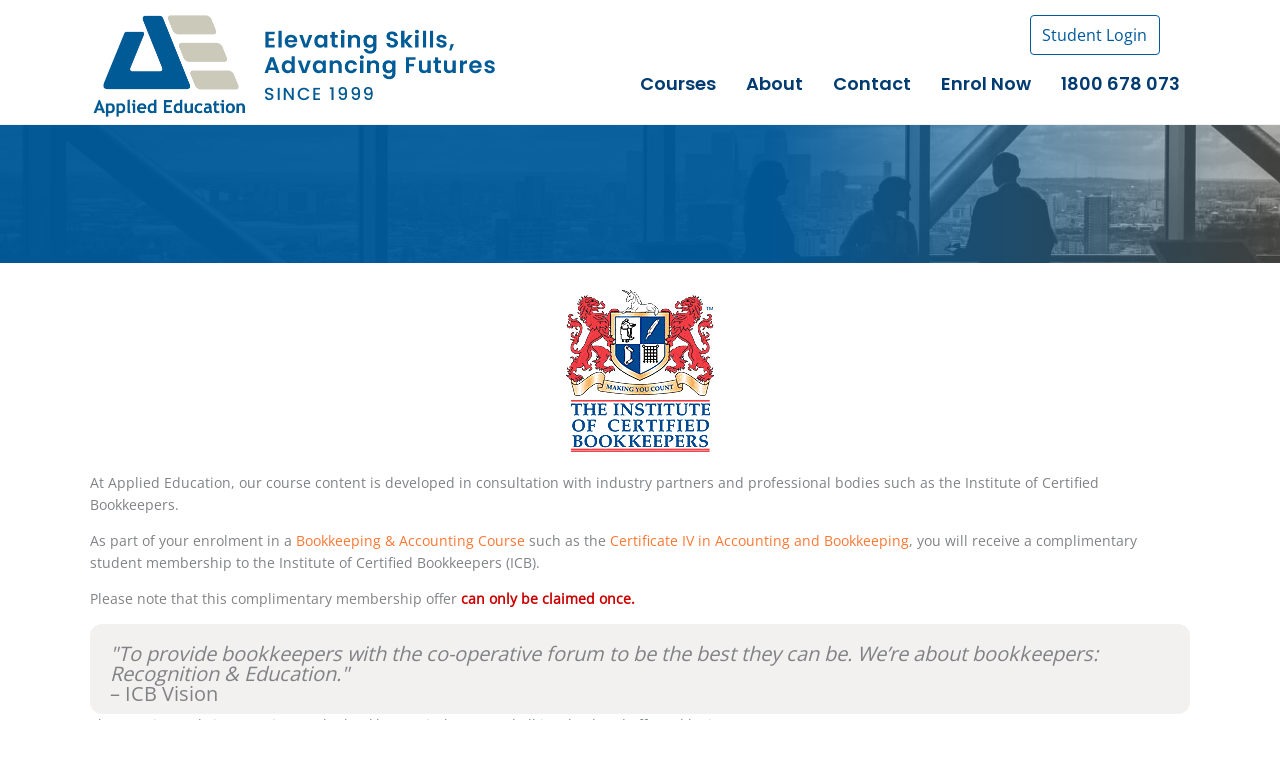

--- FILE ---
content_type: text/html; charset=UTF-8
request_url: https://www.appliededucation.edu.au/institute-certified-bookkeepers-membership/
body_size: 38780
content:
<!DOCTYPE html>
<html lang="en-AU" prefix="og: https://ogp.me/ns#">
<head> <script type="73d16b8fe533021f7369e315-text/javascript">
var gform;gform||(document.addEventListener("gform_main_scripts_loaded",function(){gform.scriptsLoaded=!0}),window.addEventListener("DOMContentLoaded",function(){gform.domLoaded=!0}),gform={domLoaded:!1,scriptsLoaded:!1,initializeOnLoaded:function(o){gform.domLoaded&&gform.scriptsLoaded?o():!gform.domLoaded&&gform.scriptsLoaded?window.addEventListener("DOMContentLoaded",o):document.addEventListener("gform_main_scripts_loaded",o)},hooks:{action:{},filter:{}},addAction:function(o,n,r,t){gform.addHook("action",o,n,r,t)},addFilter:function(o,n,r,t){gform.addHook("filter",o,n,r,t)},doAction:function(o){gform.doHook("action",o,arguments)},applyFilters:function(o){return gform.doHook("filter",o,arguments)},removeAction:function(o,n){gform.removeHook("action",o,n)},removeFilter:function(o,n,r){gform.removeHook("filter",o,n,r)},addHook:function(o,n,r,t,i){null==gform.hooks[o][n]&&(gform.hooks[o][n]=[]);var e=gform.hooks[o][n];null==i&&(i=n+"_"+e.length),gform.hooks[o][n].push({tag:i,callable:r,priority:t=null==t?10:t})},doHook:function(n,o,r){var t;if(r=Array.prototype.slice.call(r,1),null!=gform.hooks[n][o]&&((o=gform.hooks[n][o]).sort(function(o,n){return o.priority-n.priority}),o.forEach(function(o){"function"!=typeof(t=o.callable)&&(t=window[t]),"action"==n?t.apply(null,r):r[0]=t.apply(null,r)})),"filter"==n)return r[0]},removeHook:function(o,n,t,i){var r;null!=gform.hooks[o][n]&&(r=(r=gform.hooks[o][n]).filter(function(o,n,r){return!!(null!=i&&i!=o.tag||null!=t&&t!=o.priority)}),gform.hooks[o][n]=r)}});
</script>
<meta charset="UTF-8"><script type="73d16b8fe533021f7369e315-text/javascript">if(navigator.userAgent.match(/MSIE|Internet Explorer/i)||navigator.userAgent.match(/Trident\/7\..*?rv:11/i)){var href=document.location.href;if(!href.match(/[?&]nowprocket/)){if(href.indexOf("?")==-1){if(href.indexOf("#")==-1){document.location.href=href+"?nowprocket=1"}else{document.location.href=href.replace("#","?nowprocket=1#")}}else{if(href.indexOf("#")==-1){document.location.href=href+"&nowprocket=1"}else{document.location.href=href.replace("#","&nowprocket=1#")}}}}</script><script type="73d16b8fe533021f7369e315-text/javascript">(()=>{class RocketLazyLoadScripts{constructor(){this.v="2.0.4",this.userEvents=["keydown","keyup","mousedown","mouseup","mousemove","mouseover","mouseout","touchmove","touchstart","touchend","touchcancel","wheel","click","dblclick","input"],this.attributeEvents=["onblur","onclick","oncontextmenu","ondblclick","onfocus","onmousedown","onmouseenter","onmouseleave","onmousemove","onmouseout","onmouseover","onmouseup","onmousewheel","onscroll","onsubmit"]}async t(){this.i(),this.o(),/iP(ad|hone)/.test(navigator.userAgent)&&this.h(),this.u(),this.l(this),this.m(),this.k(this),this.p(this),this._(),await Promise.all([this.R(),this.L()]),this.lastBreath=Date.now(),this.S(this),this.P(),this.D(),this.O(),this.M(),await this.C(this.delayedScripts.normal),await this.C(this.delayedScripts.defer),await this.C(this.delayedScripts.async),await this.T(),await this.F(),await this.j(),await this.A(),window.dispatchEvent(new Event("rocket-allScriptsLoaded")),this.everythingLoaded=!0,this.lastTouchEnd&&await new Promise(t=>setTimeout(t,500-Date.now()+this.lastTouchEnd)),this.I(),this.H(),this.U(),this.W()}i(){this.CSPIssue=sessionStorage.getItem("rocketCSPIssue"),document.addEventListener("securitypolicyviolation",t=>{this.CSPIssue||"script-src-elem"!==t.violatedDirective||"data"!==t.blockedURI||(this.CSPIssue=!0,sessionStorage.setItem("rocketCSPIssue",!0))},{isRocket:!0})}o(){window.addEventListener("pageshow",t=>{this.persisted=t.persisted,this.realWindowLoadedFired=!0},{isRocket:!0}),window.addEventListener("pagehide",()=>{this.onFirstUserAction=null},{isRocket:!0})}h(){let t;function e(e){t=e}window.addEventListener("touchstart",e,{isRocket:!0}),window.addEventListener("touchend",function i(o){o.changedTouches[0]&&t.changedTouches[0]&&Math.abs(o.changedTouches[0].pageX-t.changedTouches[0].pageX)<10&&Math.abs(o.changedTouches[0].pageY-t.changedTouches[0].pageY)<10&&o.timeStamp-t.timeStamp<200&&(window.removeEventListener("touchstart",e,{isRocket:!0}),window.removeEventListener("touchend",i,{isRocket:!0}),"INPUT"===o.target.tagName&&"text"===o.target.type||(o.target.dispatchEvent(new TouchEvent("touchend",{target:o.target,bubbles:!0})),o.target.dispatchEvent(new MouseEvent("mouseover",{target:o.target,bubbles:!0})),o.target.dispatchEvent(new PointerEvent("click",{target:o.target,bubbles:!0,cancelable:!0,detail:1,clientX:o.changedTouches[0].clientX,clientY:o.changedTouches[0].clientY})),event.preventDefault()))},{isRocket:!0})}q(t){this.userActionTriggered||("mousemove"!==t.type||this.firstMousemoveIgnored?"keyup"===t.type||"mouseover"===t.type||"mouseout"===t.type||(this.userActionTriggered=!0,this.onFirstUserAction&&this.onFirstUserAction()):this.firstMousemoveIgnored=!0),"click"===t.type&&t.preventDefault(),t.stopPropagation(),t.stopImmediatePropagation(),"touchstart"===this.lastEvent&&"touchend"===t.type&&(this.lastTouchEnd=Date.now()),"click"===t.type&&(this.lastTouchEnd=0),this.lastEvent=t.type,t.composedPath&&t.composedPath()[0].getRootNode()instanceof ShadowRoot&&(t.rocketTarget=t.composedPath()[0]),this.savedUserEvents.push(t)}u(){this.savedUserEvents=[],this.userEventHandler=this.q.bind(this),this.userEvents.forEach(t=>window.addEventListener(t,this.userEventHandler,{passive:!1,isRocket:!0})),document.addEventListener("visibilitychange",this.userEventHandler,{isRocket:!0})}U(){this.userEvents.forEach(t=>window.removeEventListener(t,this.userEventHandler,{passive:!1,isRocket:!0})),document.removeEventListener("visibilitychange",this.userEventHandler,{isRocket:!0}),this.savedUserEvents.forEach(t=>{(t.rocketTarget||t.target).dispatchEvent(new window[t.constructor.name](t.type,t))})}m(){const t="return false",e=Array.from(this.attributeEvents,t=>"data-rocket-"+t),i="["+this.attributeEvents.join("],[")+"]",o="[data-rocket-"+this.attributeEvents.join("],[data-rocket-")+"]",s=(e,i,o)=>{o&&o!==t&&(e.setAttribute("data-rocket-"+i,o),e["rocket"+i]=new Function("event",o),e.setAttribute(i,t))};new MutationObserver(t=>{for(const n of t)"attributes"===n.type&&(n.attributeName.startsWith("data-rocket-")||this.everythingLoaded?n.attributeName.startsWith("data-rocket-")&&this.everythingLoaded&&this.N(n.target,n.attributeName.substring(12)):s(n.target,n.attributeName,n.target.getAttribute(n.attributeName))),"childList"===n.type&&n.addedNodes.forEach(t=>{if(t.nodeType===Node.ELEMENT_NODE)if(this.everythingLoaded)for(const i of[t,...t.querySelectorAll(o)])for(const t of i.getAttributeNames())e.includes(t)&&this.N(i,t.substring(12));else for(const e of[t,...t.querySelectorAll(i)])for(const t of e.getAttributeNames())this.attributeEvents.includes(t)&&s(e,t,e.getAttribute(t))})}).observe(document,{subtree:!0,childList:!0,attributeFilter:[...this.attributeEvents,...e]})}I(){this.attributeEvents.forEach(t=>{document.querySelectorAll("[data-rocket-"+t+"]").forEach(e=>{this.N(e,t)})})}N(t,e){const i=t.getAttribute("data-rocket-"+e);i&&(t.setAttribute(e,i),t.removeAttribute("data-rocket-"+e))}k(t){Object.defineProperty(HTMLElement.prototype,"onclick",{get(){return this.rocketonclick||null},set(e){this.rocketonclick=e,this.setAttribute(t.everythingLoaded?"onclick":"data-rocket-onclick","this.rocketonclick(event)")}})}S(t){function e(e,i){let o=e[i];e[i]=null,Object.defineProperty(e,i,{get:()=>o,set(s){t.everythingLoaded?o=s:e["rocket"+i]=o=s}})}e(document,"onreadystatechange"),e(window,"onload"),e(window,"onpageshow");try{Object.defineProperty(document,"readyState",{get:()=>t.rocketReadyState,set(e){t.rocketReadyState=e},configurable:!0}),document.readyState="loading"}catch(t){console.log("WPRocket DJE readyState conflict, bypassing")}}l(t){this.originalAddEventListener=EventTarget.prototype.addEventListener,this.originalRemoveEventListener=EventTarget.prototype.removeEventListener,this.savedEventListeners=[],EventTarget.prototype.addEventListener=function(e,i,o){o&&o.isRocket||!t.B(e,this)&&!t.userEvents.includes(e)||t.B(e,this)&&!t.userActionTriggered||e.startsWith("rocket-")||t.everythingLoaded?t.originalAddEventListener.call(this,e,i,o):(t.savedEventListeners.push({target:this,remove:!1,type:e,func:i,options:o}),"mouseenter"!==e&&"mouseleave"!==e||t.originalAddEventListener.call(this,e,t.savedUserEvents.push,o))},EventTarget.prototype.removeEventListener=function(e,i,o){o&&o.isRocket||!t.B(e,this)&&!t.userEvents.includes(e)||t.B(e,this)&&!t.userActionTriggered||e.startsWith("rocket-")||t.everythingLoaded?t.originalRemoveEventListener.call(this,e,i,o):t.savedEventListeners.push({target:this,remove:!0,type:e,func:i,options:o})}}J(t,e){this.savedEventListeners=this.savedEventListeners.filter(i=>{let o=i.type,s=i.target||window;return e!==o||t!==s||(this.B(o,s)&&(i.type="rocket-"+o),this.$(i),!1)})}H(){EventTarget.prototype.addEventListener=this.originalAddEventListener,EventTarget.prototype.removeEventListener=this.originalRemoveEventListener,this.savedEventListeners.forEach(t=>this.$(t))}$(t){t.remove?this.originalRemoveEventListener.call(t.target,t.type,t.func,t.options):this.originalAddEventListener.call(t.target,t.type,t.func,t.options)}p(t){let e;function i(e){return t.everythingLoaded?e:e.split(" ").map(t=>"load"===t||t.startsWith("load.")?"rocket-jquery-load":t).join(" ")}function o(o){function s(e){const s=o.fn[e];o.fn[e]=o.fn.init.prototype[e]=function(){return this[0]===window&&t.userActionTriggered&&("string"==typeof arguments[0]||arguments[0]instanceof String?arguments[0]=i(arguments[0]):"object"==typeof arguments[0]&&Object.keys(arguments[0]).forEach(t=>{const e=arguments[0][t];delete arguments[0][t],arguments[0][i(t)]=e})),s.apply(this,arguments),this}}if(o&&o.fn&&!t.allJQueries.includes(o)){const e={DOMContentLoaded:[],"rocket-DOMContentLoaded":[]};for(const t in e)document.addEventListener(t,()=>{e[t].forEach(t=>t())},{isRocket:!0});o.fn.ready=o.fn.init.prototype.ready=function(i){function s(){parseInt(o.fn.jquery)>2?setTimeout(()=>i.bind(document)(o)):i.bind(document)(o)}return"function"==typeof i&&(t.realDomReadyFired?!t.userActionTriggered||t.fauxDomReadyFired?s():e["rocket-DOMContentLoaded"].push(s):e.DOMContentLoaded.push(s)),o([])},s("on"),s("one"),s("off"),t.allJQueries.push(o)}e=o}t.allJQueries=[],o(window.jQuery),Object.defineProperty(window,"jQuery",{get:()=>e,set(t){o(t)}})}P(){const t=new Map;document.write=document.writeln=function(e){const i=document.currentScript,o=document.createRange(),s=i.parentElement;let n=t.get(i);void 0===n&&(n=i.nextSibling,t.set(i,n));const c=document.createDocumentFragment();o.setStart(c,0),c.appendChild(o.createContextualFragment(e)),s.insertBefore(c,n)}}async R(){return new Promise(t=>{this.userActionTriggered?t():this.onFirstUserAction=t})}async L(){return new Promise(t=>{document.addEventListener("DOMContentLoaded",()=>{this.realDomReadyFired=!0,t()},{isRocket:!0})})}async j(){return this.realWindowLoadedFired?Promise.resolve():new Promise(t=>{window.addEventListener("load",t,{isRocket:!0})})}M(){this.pendingScripts=[];this.scriptsMutationObserver=new MutationObserver(t=>{for(const e of t)e.addedNodes.forEach(t=>{"SCRIPT"!==t.tagName||t.noModule||t.isWPRocket||this.pendingScripts.push({script:t,promise:new Promise(e=>{const i=()=>{const i=this.pendingScripts.findIndex(e=>e.script===t);i>=0&&this.pendingScripts.splice(i,1),e()};t.addEventListener("load",i,{isRocket:!0}),t.addEventListener("error",i,{isRocket:!0}),setTimeout(i,1e3)})})})}),this.scriptsMutationObserver.observe(document,{childList:!0,subtree:!0})}async F(){await this.X(),this.pendingScripts.length?(await this.pendingScripts[0].promise,await this.F()):this.scriptsMutationObserver.disconnect()}D(){this.delayedScripts={normal:[],async:[],defer:[]},document.querySelectorAll("script[type$=rocketlazyloadscript]").forEach(t=>{t.hasAttribute("data-rocket-src")?t.hasAttribute("async")&&!1!==t.async?this.delayedScripts.async.push(t):t.hasAttribute("defer")&&!1!==t.defer||"module"===t.getAttribute("data-rocket-type")?this.delayedScripts.defer.push(t):this.delayedScripts.normal.push(t):this.delayedScripts.normal.push(t)})}async _(){await this.L();let t=[];document.querySelectorAll("script[type$=rocketlazyloadscript][data-rocket-src]").forEach(e=>{let i=e.getAttribute("data-rocket-src");if(i&&!i.startsWith("data:")){i.startsWith("//")&&(i=location.protocol+i);try{const o=new URL(i).origin;o!==location.origin&&t.push({src:o,crossOrigin:e.crossOrigin||"module"===e.getAttribute("data-rocket-type")})}catch(t){}}}),t=[...new Map(t.map(t=>[JSON.stringify(t),t])).values()],this.Y(t,"preconnect")}async G(t){if(await this.K(),!0!==t.noModule||!("noModule"in HTMLScriptElement.prototype))return new Promise(e=>{let i;function o(){(i||t).setAttribute("data-rocket-status","executed"),e()}try{if(navigator.userAgent.includes("Firefox/")||""===navigator.vendor||this.CSPIssue)i=document.createElement("script"),[...t.attributes].forEach(t=>{let e=t.nodeName;"type"!==e&&("data-rocket-type"===e&&(e="type"),"data-rocket-src"===e&&(e="src"),i.setAttribute(e,t.nodeValue))}),t.text&&(i.text=t.text),t.nonce&&(i.nonce=t.nonce),i.hasAttribute("src")?(i.addEventListener("load",o,{isRocket:!0}),i.addEventListener("error",()=>{i.setAttribute("data-rocket-status","failed-network"),e()},{isRocket:!0}),setTimeout(()=>{i.isConnected||e()},1)):(i.text=t.text,o()),i.isWPRocket=!0,t.parentNode.replaceChild(i,t);else{const i=t.getAttribute("data-rocket-type"),s=t.getAttribute("data-rocket-src");i?(t.type=i,t.removeAttribute("data-rocket-type")):t.removeAttribute("type"),t.addEventListener("load",o,{isRocket:!0}),t.addEventListener("error",i=>{this.CSPIssue&&i.target.src.startsWith("data:")?(console.log("WPRocket: CSP fallback activated"),t.removeAttribute("src"),this.G(t).then(e)):(t.setAttribute("data-rocket-status","failed-network"),e())},{isRocket:!0}),s?(t.fetchPriority="high",t.removeAttribute("data-rocket-src"),t.src=s):t.src="data:text/javascript;base64,"+window.btoa(unescape(encodeURIComponent(t.text)))}}catch(i){t.setAttribute("data-rocket-status","failed-transform"),e()}});t.setAttribute("data-rocket-status","skipped")}async C(t){const e=t.shift();return e?(e.isConnected&&await this.G(e),this.C(t)):Promise.resolve()}O(){this.Y([...this.delayedScripts.normal,...this.delayedScripts.defer,...this.delayedScripts.async],"preload")}Y(t,e){this.trash=this.trash||[];let i=!0;var o=document.createDocumentFragment();t.forEach(t=>{const s=t.getAttribute&&t.getAttribute("data-rocket-src")||t.src;if(s&&!s.startsWith("data:")){const n=document.createElement("link");n.href=s,n.rel=e,"preconnect"!==e&&(n.as="script",n.fetchPriority=i?"high":"low"),t.getAttribute&&"module"===t.getAttribute("data-rocket-type")&&(n.crossOrigin=!0),t.crossOrigin&&(n.crossOrigin=t.crossOrigin),t.integrity&&(n.integrity=t.integrity),t.nonce&&(n.nonce=t.nonce),o.appendChild(n),this.trash.push(n),i=!1}}),document.head.appendChild(o)}W(){this.trash.forEach(t=>t.remove())}async T(){try{document.readyState="interactive"}catch(t){}this.fauxDomReadyFired=!0;try{await this.K(),this.J(document,"readystatechange"),document.dispatchEvent(new Event("rocket-readystatechange")),await this.K(),document.rocketonreadystatechange&&document.rocketonreadystatechange(),await this.K(),this.J(document,"DOMContentLoaded"),document.dispatchEvent(new Event("rocket-DOMContentLoaded")),await this.K(),this.J(window,"DOMContentLoaded"),window.dispatchEvent(new Event("rocket-DOMContentLoaded"))}catch(t){console.error(t)}}async A(){try{document.readyState="complete"}catch(t){}try{await this.K(),this.J(document,"readystatechange"),document.dispatchEvent(new Event("rocket-readystatechange")),await this.K(),document.rocketonreadystatechange&&document.rocketonreadystatechange(),await this.K(),this.J(window,"load"),window.dispatchEvent(new Event("rocket-load")),await this.K(),window.rocketonload&&window.rocketonload(),await this.K(),this.allJQueries.forEach(t=>t(window).trigger("rocket-jquery-load")),await this.K(),this.J(window,"pageshow");const t=new Event("rocket-pageshow");t.persisted=this.persisted,window.dispatchEvent(t),await this.K(),window.rocketonpageshow&&window.rocketonpageshow({persisted:this.persisted})}catch(t){console.error(t)}}async K(){Date.now()-this.lastBreath>45&&(await this.X(),this.lastBreath=Date.now())}async X(){return document.hidden?new Promise(t=>setTimeout(t)):new Promise(t=>requestAnimationFrame(t))}B(t,e){return e===document&&"readystatechange"===t||(e===document&&"DOMContentLoaded"===t||(e===window&&"DOMContentLoaded"===t||(e===window&&"load"===t||e===window&&"pageshow"===t)))}static run(){(new RocketLazyLoadScripts).t()}}RocketLazyLoadScripts.run()})();</script>

<meta name="viewport" content="width=device-width, initial-scale=1">
	<link rel="profile" href="https://gmpg.org/xfn/11"> 
	<link rel="preload" href="https://www.appliededucation.edu.au/wp-content/astra-local-fonts/open-sans/memSYaGs126MiZpBA-UvWbX2vVnXBbObj2OVZyOOSr4dVJWUgsjZ0B4gaVI.woff2" as="font" type="font/woff2" crossorigin><link rel="preload" href="https://fonts.gstatic.com/s/poppins/v23/pxiByp8kv8JHgFVrLCz7Z1xlFQ.woff2" as="font" type="font/woff2" crossorigin>	<style>img:is([sizes="auto" i], [sizes^="auto," i]) { contain-intrinsic-size: 3000px 1500px }</style>
	
<!-- Google Tag Manager for WordPress by gtm4wp.com -->
<script data-cfasync="false" data-pagespeed-no-defer>
	var gtm4wp_datalayer_name = "dataLayer";
	var dataLayer = dataLayer || [];
	const gtm4wp_use_sku_instead = false;
	const gtm4wp_currency = 'AUD';
	const gtm4wp_product_per_impression = 10;
	const gtm4wp_clear_ecommerce = true;
	const gtm4wp_datalayer_max_timeout = 2000;
</script>
<!-- End Google Tag Manager for WordPress by gtm4wp.com -->
<!-- Search Engine Optimisation by Rank Math PRO - https://rankmath.com/ -->
<title>Institute Of Certified Bookkeepers Membership | Australia</title>


<link data-rocket-preload as="style" href="https://fonts.googleapis.com/css?family=Poppins%3A600%2C500%7CPoppins%3A500%2C600&#038;display=swap" rel="preload">
<script src="/cdn-cgi/scripts/7d0fa10a/cloudflare-static/rocket-loader.min.js" data-cf-settings="73d16b8fe533021f7369e315-|49"></script><style type="text/css">@font-face {font-family:Poppins;font-style:normal;font-weight:600;src:url(/cf-fonts/s/poppins/5.0.11/devanagari/600/normal.woff2);unicode-range:U+0900-097F,U+1CD0-1CF9,U+200C-200D,U+20A8,U+20B9,U+25CC,U+A830-A839,U+A8E0-A8FF;font-display:swap;}@font-face {font-family:Poppins;font-style:normal;font-weight:600;src:url(/cf-fonts/s/poppins/5.0.11/latin-ext/600/normal.woff2);unicode-range:U+0100-02AF,U+0304,U+0308,U+0329,U+1E00-1E9F,U+1EF2-1EFF,U+2020,U+20A0-20AB,U+20AD-20CF,U+2113,U+2C60-2C7F,U+A720-A7FF;font-display:swap;}@font-face {font-family:Poppins;font-style:normal;font-weight:600;src:url(/cf-fonts/s/poppins/5.0.11/latin/600/normal.woff2);unicode-range:U+0000-00FF,U+0131,U+0152-0153,U+02BB-02BC,U+02C6,U+02DA,U+02DC,U+0304,U+0308,U+0329,U+2000-206F,U+2074,U+20AC,U+2122,U+2191,U+2193,U+2212,U+2215,U+FEFF,U+FFFD;font-display:swap;}@font-face {font-family:Poppins;font-style:normal;font-weight:500;src:url(/cf-fonts/s/poppins/5.0.11/devanagari/500/normal.woff2);unicode-range:U+0900-097F,U+1CD0-1CF9,U+200C-200D,U+20A8,U+20B9,U+25CC,U+A830-A839,U+A8E0-A8FF;font-display:swap;}@font-face {font-family:Poppins;font-style:normal;font-weight:500;src:url(/cf-fonts/s/poppins/5.0.11/latin-ext/500/normal.woff2);unicode-range:U+0100-02AF,U+0304,U+0308,U+0329,U+1E00-1E9F,U+1EF2-1EFF,U+2020,U+20A0-20AB,U+20AD-20CF,U+2113,U+2C60-2C7F,U+A720-A7FF;font-display:swap;}@font-face {font-family:Poppins;font-style:normal;font-weight:500;src:url(/cf-fonts/s/poppins/5.0.11/latin/500/normal.woff2);unicode-range:U+0000-00FF,U+0131,U+0152-0153,U+02BB-02BC,U+02C6,U+02DA,U+02DC,U+0304,U+0308,U+0329,U+2000-206F,U+2074,U+20AC,U+2122,U+2191,U+2193,U+2212,U+2215,U+FEFF,U+FFFD;font-display:swap;}@font-face {font-family:Poppins;font-style:normal;font-weight:500;src:url(/cf-fonts/s/poppins/5.0.11/latin/500/normal.woff2);unicode-range:U+0000-00FF,U+0131,U+0152-0153,U+02BB-02BC,U+02C6,U+02DA,U+02DC,U+0304,U+0308,U+0329,U+2000-206F,U+2074,U+20AC,U+2122,U+2191,U+2193,U+2212,U+2215,U+FEFF,U+FFFD;font-display:swap;}@font-face {font-family:Poppins;font-style:normal;font-weight:500;src:url(/cf-fonts/s/poppins/5.0.11/latin-ext/500/normal.woff2);unicode-range:U+0100-02AF,U+0304,U+0308,U+0329,U+1E00-1E9F,U+1EF2-1EFF,U+2020,U+20A0-20AB,U+20AD-20CF,U+2113,U+2C60-2C7F,U+A720-A7FF;font-display:swap;}@font-face {font-family:Poppins;font-style:normal;font-weight:500;src:url(/cf-fonts/s/poppins/5.0.11/devanagari/500/normal.woff2);unicode-range:U+0900-097F,U+1CD0-1CF9,U+200C-200D,U+20A8,U+20B9,U+25CC,U+A830-A839,U+A8E0-A8FF;font-display:swap;}@font-face {font-family:Poppins;font-style:normal;font-weight:600;src:url(/cf-fonts/s/poppins/5.0.11/latin-ext/600/normal.woff2);unicode-range:U+0100-02AF,U+0304,U+0308,U+0329,U+1E00-1E9F,U+1EF2-1EFF,U+2020,U+20A0-20AB,U+20AD-20CF,U+2113,U+2C60-2C7F,U+A720-A7FF;font-display:swap;}@font-face {font-family:Poppins;font-style:normal;font-weight:600;src:url(/cf-fonts/s/poppins/5.0.11/latin/600/normal.woff2);unicode-range:U+0000-00FF,U+0131,U+0152-0153,U+02BB-02BC,U+02C6,U+02DA,U+02DC,U+0304,U+0308,U+0329,U+2000-206F,U+2074,U+20AC,U+2122,U+2191,U+2193,U+2212,U+2215,U+FEFF,U+FFFD;font-display:swap;}@font-face {font-family:Poppins;font-style:normal;font-weight:600;src:url(/cf-fonts/s/poppins/5.0.11/devanagari/600/normal.woff2);unicode-range:U+0900-097F,U+1CD0-1CF9,U+200C-200D,U+20A8,U+20B9,U+25CC,U+A830-A839,U+A8E0-A8FF;font-display:swap;}</style>
<noscript><link rel="stylesheet" href="https://fonts.googleapis.com/css?family=Poppins%3A600%2C500%7CPoppins%3A500%2C600&#038;display=swap"></noscript><link rel="preload" data-rocket-preload as="image" href="https://www.appliededucation.edu.au/wp-content/uploads/2018/03/black-and-white-city-man-people-ed.jpg" fetchpriority="high">
<meta name="description" content="ICB (Institute of Certified Bookkeepers) Membership Included with FNS40217 Certificate IV in Bookkeeping and Accounting Courses. Instant Course Access and TPB Approved."/>
<meta name="robots" content="follow, index, max-snippet:-1, max-video-preview:-1, max-image-preview:large"/>
<link rel="canonical" href="https://www.appliededucation.edu.au/institute-certified-bookkeepers-membership/" />
<meta property="og:locale" content="en_US" />
<meta property="og:type" content="article" />
<meta property="og:title" content="Institute Of Certified Bookkeepers Membership | Australia" />
<meta property="og:description" content="ICB (Institute of Certified Bookkeepers) Membership Included with FNS40217 Certificate IV in Bookkeeping and Accounting Courses. Instant Course Access and TPB Approved." />
<meta property="og:url" content="https://www.appliededucation.edu.au/institute-certified-bookkeepers-membership/" />
<meta property="og:site_name" content="Courses in Accounting and Bookkeeping | Applied Education" />
<meta property="article:publisher" content="https://www.facebook.com/AppliedEducation" />
<meta property="article:author" content="https://www.facebook.com/appliededucation" />
<meta property="article:tag" content="bookkeepers" />
<meta property="og:updated_time" content="2025-05-06T14:08:50+08:00" />
<meta name="twitter:card" content="summary_large_image" />
<meta name="twitter:title" content="Institute Of Certified Bookkeepers Membership | Australia" />
<meta name="twitter:description" content="ICB (Institute of Certified Bookkeepers) Membership Included with FNS40217 Certificate IV in Bookkeeping and Accounting Courses. Instant Course Access and TPB Approved." />
<meta name="twitter:site" content="@@AppliedEdAU" />
<meta name="twitter:creator" content="@@AppliedEdAU" />
<meta name="twitter:label1" content="Time to read" />
<meta name="twitter:data1" content="1 minute" />
<script type="application/ld+json" class="rank-math-schema-pro">{"@context":"https://schema.org","@graph":[{"@type":"Place","@id":"https://www.appliededucation.edu.au/#place","address":{"@type":"PostalAddress","streetAddress":"1/524 Hay St","addressLocality":"Perth","addressRegion":"Western Australia","postalCode":"6000","addressCountry":"AU"}},{"@type":["EducationalOrganization","Organization"],"@id":"https://www.appliededucation.edu.au/#organization","name":"Applied Education","url":"https://www.appliededucation.edu.au","sameAs":["https://www.facebook.com/AppliedEducation","https://twitter.com/@AppliedEdAU"],"email":"enrol@appliededucation.edu.au","address":{"@type":"PostalAddress","streetAddress":"1/524 Hay St","addressLocality":"Perth","addressRegion":"Western Australia","postalCode":"6000","addressCountry":"AU"},"logo":{"@type":"ImageObject","@id":"https://www.appliededucation.edu.au/#logo","url":"https://www.appliededucation.edu.au/wp-content/uploads/2019/12/AE-logo-trans-480x320_1.png","contentUrl":"https://www.appliededucation.edu.au/wp-content/uploads/2019/12/AE-logo-trans-480x320_1.png","caption":"Courses in Accounting and Bookkeeping | Applied Education","inLanguage":"en-AU","width":"480","height":"320"},"contactPoint":[{"@type":"ContactPoint","telephone":"08 9221 0955","contactType":"customer support"},{"@type":"ContactPoint","telephone":"1800 678 073","contactType":"customer support"}],"legalName":"Applied Education","foundingDate":"1999","location":{"@id":"https://www.appliededucation.edu.au/#place"}},{"@type":"WebSite","@id":"https://www.appliededucation.edu.au/#website","url":"https://www.appliededucation.edu.au","name":"Courses in Accounting and Bookkeeping | Applied Education","publisher":{"@id":"https://www.appliededucation.edu.au/#organization"},"inLanguage":"en-AU"},{"@type":"ImageObject","@id":"https://www.appliededucation.edu.au/wp-content/uploads/2012/09/ICB.gif","url":"https://www.appliededucation.edu.au/wp-content/uploads/2012/09/ICB.gif","width":"200","height":"200","inLanguage":"en-AU"},{"@type":"BreadcrumbList","@id":"https://www.appliededucation.edu.au/institute-certified-bookkeepers-membership/#breadcrumb","itemListElement":[{"@type":"ListItem","position":"1","item":{"@id":"https://www.appliededucation.edu.au","name":"Home"}},{"@type":"ListItem","position":"2","item":{"@id":"https://www.appliededucation.edu.au/institute-certified-bookkeepers-membership/","name":"Institute of Certified Bookkeepers Membership"}}]},{"@type":"WebPage","@id":"https://www.appliededucation.edu.au/institute-certified-bookkeepers-membership/#webpage","url":"https://www.appliededucation.edu.au/institute-certified-bookkeepers-membership/","name":"Institute Of Certified Bookkeepers Membership | Australia","datePublished":"2012-12-10T13:55:15+08:00","dateModified":"2025-05-06T14:08:50+08:00","isPartOf":{"@id":"https://www.appliededucation.edu.au/#website"},"primaryImageOfPage":{"@id":"https://www.appliededucation.edu.au/wp-content/uploads/2012/09/ICB.gif"},"inLanguage":"en-AU","breadcrumb":{"@id":"https://www.appliededucation.edu.au/institute-certified-bookkeepers-membership/#breadcrumb"}},{"@type":"Course","name":"Institute Of Certified Bookkeepers Membership | Australia","description":"ICB (Institute of Certified Bookkeepers) Membership Included with FNS40217 Certificate IV in Bookkeeping and Accounting Courses. Instant Course Access and TPB Approved.","@id":"https://www.appliededucation.edu.au/institute-certified-bookkeepers-membership/#schema-1596254","isPartOf":{"@id":"https://www.appliededucation.edu.au/institute-certified-bookkeepers-membership/#webpage"},"publisher":{"@id":"https://www.appliededucation.edu.au/#organization"},"image":{"@id":"https://www.appliededucation.edu.au/wp-content/uploads/2012/09/ICB.gif"},"inLanguage":"en-AU","mainEntityOfPage":{"@id":"https://www.appliededucation.edu.au/institute-certified-bookkeepers-membership/#webpage"}}]}</script>
<!-- /Rank Math WordPress SEO plugin -->

<link rel='dns-prefetch' href='//www.googletagmanager.com' />
<link rel='dns-prefetch' href='//fonts.googleapis.com' />

<link rel="alternate" type="application/rss+xml" title="Courses in Accounting and Bookkeeping | Applied Education &raquo; Feed" href="https://www.appliededucation.edu.au/feed/" />
<link rel="alternate" type="application/rss+xml" title="Courses in Accounting and Bookkeeping | Applied Education &raquo; Comments Feed" href="https://www.appliededucation.edu.au/comments/feed/" />
<link rel="alternate" type="application/rss+xml" title="Courses in Accounting and Bookkeeping | Applied Education &raquo; Institute of Certified Bookkeepers Membership Comments Feed" href="https://www.appliededucation.edu.au/institute-certified-bookkeepers-membership/feed/" />
<link rel="preload" href="https://www.appliededucation.edu.au/wp-content/plugins/bb-plugin/fonts/fontawesome/5.15.4/webfonts/fa-solid-900.woff2" as="font" type="font/woff2" crossorigin="anonymous">
<link rel="preload" href="https://www.appliededucation.edu.au/wp-content/plugins/bb-plugin/fonts/fontawesome/5.15.4/webfonts/fa-regular-400.woff2" as="font" type="font/woff2" crossorigin="anonymous">
<link rel="preload" href="https://www.appliededucation.edu.au/wp-content/plugins/bb-plugin/fonts/fontawesome/5.15.4/webfonts/fa-brands-400.woff2" as="font" type="font/woff2" crossorigin="anonymous">
<link rel='stylesheet' id='astra-bb-builder-css' href='https://www.appliededucation.edu.au/wp-content/themes/astra/assets/css/minified/compatibility/page-builder/bb-plugin.min.css?ver=4.11.14' media='all' />
<link rel='stylesheet' id='astra-theme-css-css' href='https://www.appliededucation.edu.au/wp-content/themes/astra/assets/css/minified/main.min.css?ver=4.11.14' media='all' />
<style id='astra-theme-css-inline-css'>
:root{--ast-post-nav-space:0;--ast-container-default-xlg-padding:6.67em;--ast-container-default-lg-padding:5.67em;--ast-container-default-slg-padding:4.34em;--ast-container-default-md-padding:3.34em;--ast-container-default-sm-padding:6.67em;--ast-container-default-xs-padding:2.4em;--ast-container-default-xxs-padding:1.4em;--ast-code-block-background:#EEEEEE;--ast-comment-inputs-background:#FAFAFA;--ast-normal-container-width:1200px;--ast-narrow-container-width:750px;--ast-blog-title-font-weight:normal;--ast-blog-meta-weight:inherit;--ast-global-color-primary:var(--ast-global-color-5);--ast-global-color-secondary:var(--ast-global-color-4);--ast-global-color-alternate-background:var(--ast-global-color-7);--ast-global-color-subtle-background:var(--ast-global-color-6);--ast-bg-style-guide:#F8FAFC;--ast-shadow-style-guide:0px 0px 4px 0 #00000057;--ast-global-dark-bg-style:#fff;--ast-global-dark-lfs:#fbfbfb;--ast-widget-bg-color:#fafafa;--ast-wc-container-head-bg-color:#fbfbfb;--ast-title-layout-bg:#eeeeee;--ast-search-border-color:#e7e7e7;--ast-lifter-hover-bg:#e6e6e6;--ast-gallery-block-color:#000;--srfm-color-input-label:var(--ast-global-color-2);}html{font-size:87.5%;}a,.page-title{color:var(--ast-global-color-0);}a:hover,a:focus{color:var(--ast-global-color-1);}body,button,input,select,textarea,.ast-button,.ast-custom-button{font-family:'Open Sans',sans-serif;font-weight:400;font-size:14px;font-size:1rem;line-height:var(--ast-body-line-height,1.625em);}blockquote{color:var(--ast-global-color-3);}h1,h2,h3,h4,h5,h6,.entry-content :where(h1,h2,h3,h4,h5,h6),.site-title,.site-title a{font-family:'Poppins',sans-serif;font-weight:600;}.ast-site-identity .site-title a{color:var(--ast-global-color-2);}.site-title{font-size:35px;font-size:2.5rem;display:block;}.site-header .site-description{font-size:15px;font-size:1.07142857143rem;display:none;}.entry-title{font-size:26px;font-size:1.85714285714rem;}.archive .ast-article-post .ast-article-inner,.blog .ast-article-post .ast-article-inner,.archive .ast-article-post .ast-article-inner:hover,.blog .ast-article-post .ast-article-inner:hover{overflow:hidden;}h1,.entry-content :where(h1){font-size:50px;font-size:3.57142857143rem;font-weight:600;font-family:'Poppins',sans-serif;line-height:1.4em;}h2,.entry-content :where(h2){font-size:28px;font-size:2rem;font-weight:600;font-family:'Poppins',sans-serif;line-height:1.3em;}h3,.entry-content :where(h3){font-size:24px;font-size:1.71428571429rem;font-weight:600;font-family:'Poppins',sans-serif;line-height:1.3em;}h4,.entry-content :where(h4){font-size:24px;font-size:1.71428571429rem;line-height:1.2em;font-weight:600;font-family:'Poppins',sans-serif;}h5,.entry-content :where(h5){font-size:20px;font-size:1.42857142857rem;line-height:1.2em;font-weight:600;font-family:'Poppins',sans-serif;}h6,.entry-content :where(h6){font-size:16px;font-size:1.14285714286rem;line-height:1.25em;font-weight:600;font-family:'Poppins',sans-serif;}::selection{background-color:var(--ast-global-color-0);color:#ffffff;}body,h1,h2,h3,h4,h5,h6,.entry-title a,.entry-content :where(h1,h2,h3,h4,h5,h6){color:var(--ast-global-color-3);}.tagcloud a:hover,.tagcloud a:focus,.tagcloud a.current-item{color:#ffffff;border-color:var(--ast-global-color-0);background-color:var(--ast-global-color-0);}input:focus,input[type="text"]:focus,input[type="email"]:focus,input[type="url"]:focus,input[type="password"]:focus,input[type="reset"]:focus,input[type="search"]:focus,textarea:focus{border-color:var(--ast-global-color-0);}input[type="radio"]:checked,input[type=reset],input[type="checkbox"]:checked,input[type="checkbox"]:hover:checked,input[type="checkbox"]:focus:checked,input[type=range]::-webkit-slider-thumb{border-color:var(--ast-global-color-0);background-color:var(--ast-global-color-0);box-shadow:none;}.site-footer a:hover + .post-count,.site-footer a:focus + .post-count{background:var(--ast-global-color-0);border-color:var(--ast-global-color-0);}.single .nav-links .nav-previous,.single .nav-links .nav-next{color:var(--ast-global-color-0);}.entry-meta,.entry-meta *{line-height:1.45;color:var(--ast-global-color-0);}.entry-meta a:not(.ast-button):hover,.entry-meta a:not(.ast-button):hover *,.entry-meta a:not(.ast-button):focus,.entry-meta a:not(.ast-button):focus *,.page-links > .page-link,.page-links .page-link:hover,.post-navigation a:hover{color:var(--ast-global-color-1);}#cat option,.secondary .calendar_wrap thead a,.secondary .calendar_wrap thead a:visited{color:var(--ast-global-color-0);}.secondary .calendar_wrap #today,.ast-progress-val span{background:var(--ast-global-color-0);}.secondary a:hover + .post-count,.secondary a:focus + .post-count{background:var(--ast-global-color-0);border-color:var(--ast-global-color-0);}.calendar_wrap #today > a{color:#ffffff;}.page-links .page-link,.single .post-navigation a{color:var(--ast-global-color-0);}.ast-search-menu-icon .search-form button.search-submit{padding:0 4px;}.ast-search-menu-icon form.search-form{padding-right:0;}.ast-search-menu-icon.slide-search input.search-field{width:0;}.ast-header-search .ast-search-menu-icon.ast-dropdown-active .search-form,.ast-header-search .ast-search-menu-icon.ast-dropdown-active .search-field:focus{transition:all 0.2s;}.search-form input.search-field:focus{outline:none;}.ast-archive-title{color:var(--ast-global-color-2);}.wp-block-latest-posts > li > a{color:var(--ast-global-color-2);}.widget-title,.widget .wp-block-heading{font-size:20px;font-size:1.42857142857rem;color:var(--ast-global-color-2);}.single .ast-author-details .author-title{color:var(--ast-global-color-1);}.ast-search-menu-icon.slide-search a:focus-visible:focus-visible,.astra-search-icon:focus-visible,#close:focus-visible,a:focus-visible,.ast-menu-toggle:focus-visible,.site .skip-link:focus-visible,.wp-block-loginout input:focus-visible,.wp-block-search.wp-block-search__button-inside .wp-block-search__inside-wrapper,.ast-header-navigation-arrow:focus-visible,.woocommerce .wc-proceed-to-checkout > .checkout-button:focus-visible,.woocommerce .woocommerce-MyAccount-navigation ul li a:focus-visible,.ast-orders-table__row .ast-orders-table__cell:focus-visible,.woocommerce .woocommerce-order-details .order-again > .button:focus-visible,.woocommerce .woocommerce-message a.button.wc-forward:focus-visible,.woocommerce #minus_qty:focus-visible,.woocommerce #plus_qty:focus-visible,a#ast-apply-coupon:focus-visible,.woocommerce .woocommerce-info a:focus-visible,.woocommerce .astra-shop-summary-wrap a:focus-visible,.woocommerce a.wc-forward:focus-visible,#ast-apply-coupon:focus-visible,.woocommerce-js .woocommerce-mini-cart-item a.remove:focus-visible,#close:focus-visible,.button.search-submit:focus-visible,#search_submit:focus,.normal-search:focus-visible,.ast-header-account-wrap:focus-visible,.woocommerce .ast-on-card-button.ast-quick-view-trigger:focus,.astra-cart-drawer-close:focus,.ast-single-variation:focus,.ast-woocommerce-product-gallery__image:focus,.ast-button:focus,.woocommerce-product-gallery--with-images [data-controls="prev"]:focus-visible,.woocommerce-product-gallery--with-images [data-controls="next"]:focus-visible{outline-style:dotted;outline-color:inherit;outline-width:thin;}input:focus,input[type="text"]:focus,input[type="email"]:focus,input[type="url"]:focus,input[type="password"]:focus,input[type="reset"]:focus,input[type="search"]:focus,input[type="number"]:focus,textarea:focus,.wp-block-search__input:focus,[data-section="section-header-mobile-trigger"] .ast-button-wrap .ast-mobile-menu-trigger-minimal:focus,.ast-mobile-popup-drawer.active .menu-toggle-close:focus,.woocommerce-ordering select.orderby:focus,#ast-scroll-top:focus,#coupon_code:focus,.woocommerce-page #comment:focus,.woocommerce #reviews #respond input#submit:focus,.woocommerce a.add_to_cart_button:focus,.woocommerce .button.single_add_to_cart_button:focus,.woocommerce .woocommerce-cart-form button:focus,.woocommerce .woocommerce-cart-form__cart-item .quantity .qty:focus,.woocommerce .woocommerce-billing-fields .woocommerce-billing-fields__field-wrapper .woocommerce-input-wrapper > .input-text:focus,.woocommerce #order_comments:focus,.woocommerce #place_order:focus,.woocommerce .woocommerce-address-fields .woocommerce-address-fields__field-wrapper .woocommerce-input-wrapper > .input-text:focus,.woocommerce .woocommerce-MyAccount-content form button:focus,.woocommerce .woocommerce-MyAccount-content .woocommerce-EditAccountForm .woocommerce-form-row .woocommerce-Input.input-text:focus,.woocommerce .ast-woocommerce-container .woocommerce-pagination ul.page-numbers li a:focus,body #content .woocommerce form .form-row .select2-container--default .select2-selection--single:focus,#ast-coupon-code:focus,.woocommerce.woocommerce-js .quantity input[type=number]:focus,.woocommerce-js .woocommerce-mini-cart-item .quantity input[type=number]:focus,.woocommerce p#ast-coupon-trigger:focus{border-style:dotted;border-color:inherit;border-width:thin;}input{outline:none;}.woocommerce-js input[type=text]:focus,.woocommerce-js input[type=email]:focus,.woocommerce-js textarea:focus,input[type=number]:focus,.comments-area textarea#comment:focus,.comments-area textarea#comment:active,.comments-area .ast-comment-formwrap input[type="text"]:focus,.comments-area .ast-comment-formwrap input[type="text"]:active{outline-style:unset;outline-color:inherit;outline-width:thin;}.ast-logo-title-inline .site-logo-img{padding-right:1em;}body .ast-oembed-container *{position:absolute;top:0;width:100%;height:100%;left:0;}body .wp-block-embed-pocket-casts .ast-oembed-container *{position:unset;}.ast-single-post-featured-section + article {margin-top: 2em;}.site-content .ast-single-post-featured-section img {width: 100%;overflow: hidden;object-fit: cover;}.site > .ast-single-related-posts-container {margin-top: 0;}@media (min-width: 922px) {.ast-desktop .ast-container--narrow {max-width: var(--ast-narrow-container-width);margin: 0 auto;}}.ast-page-builder-template .hentry {margin: 0;}.ast-page-builder-template .site-content > .ast-container {max-width: 100%;padding: 0;}.ast-page-builder-template .site .site-content #primary {padding: 0;margin: 0;}.ast-page-builder-template .no-results {text-align: center;margin: 4em auto;}.ast-page-builder-template .ast-pagination {padding: 2em;}.ast-page-builder-template .entry-header.ast-no-title.ast-no-thumbnail {margin-top: 0;}.ast-page-builder-template .entry-header.ast-header-without-markup {margin-top: 0;margin-bottom: 0;}.ast-page-builder-template .entry-header.ast-no-title.ast-no-meta {margin-bottom: 0;}.ast-page-builder-template.single .post-navigation {padding-bottom: 2em;}.ast-page-builder-template.single-post .site-content > .ast-container {max-width: 100%;}.ast-page-builder-template .entry-header {margin-top: 4em;margin-left: auto;margin-right: auto;padding-left: 20px;padding-right: 20px;}.single.ast-page-builder-template .entry-header {padding-left: 20px;padding-right: 20px;}.ast-page-builder-template .ast-archive-description {margin: 4em auto 0;padding-left: 20px;padding-right: 20px;}@media (max-width:921.9px){#ast-desktop-header{display:none;}}@media (min-width:922px){#ast-mobile-header{display:none;}}.wp-block-buttons.aligncenter{justify-content:center;}@media (max-width:921px){.ast-theme-transparent-header #primary,.ast-theme-transparent-header #secondary{padding:0;}}@media (max-width:921px){.ast-plain-container.ast-no-sidebar #primary{padding:0;}}.ast-plain-container.ast-no-sidebar #primary{margin-top:0;margin-bottom:0;}.wp-block-button.is-style-outline .wp-block-button__link{border-color:var(--ast-global-color-0);}div.wp-block-button.is-style-outline > .wp-block-button__link:not(.has-text-color),div.wp-block-button.wp-block-button__link.is-style-outline:not(.has-text-color){color:var(--ast-global-color-0);}.wp-block-button.is-style-outline .wp-block-button__link:hover,.wp-block-buttons .wp-block-button.is-style-outline .wp-block-button__link:focus,.wp-block-buttons .wp-block-button.is-style-outline > .wp-block-button__link:not(.has-text-color):hover,.wp-block-buttons .wp-block-button.wp-block-button__link.is-style-outline:not(.has-text-color):hover{color:#ffffff;background-color:var(--ast-global-color-1);border-color:var(--ast-global-color-1);}.post-page-numbers.current .page-link,.ast-pagination .page-numbers.current{color:#ffffff;border-color:var(--ast-global-color-0);background-color:var(--ast-global-color-0);}.wp-block-button.is-style-outline .wp-block-button__link.wp-element-button,.ast-outline-button{border-color:var(--ast-global-color-0);font-family:inherit;font-weight:inherit;line-height:1em;}.wp-block-buttons .wp-block-button.is-style-outline > .wp-block-button__link:not(.has-text-color),.wp-block-buttons .wp-block-button.wp-block-button__link.is-style-outline:not(.has-text-color),.ast-outline-button{color:var(--ast-global-color-0);}.wp-block-button.is-style-outline .wp-block-button__link:hover,.wp-block-buttons .wp-block-button.is-style-outline .wp-block-button__link:focus,.wp-block-buttons .wp-block-button.is-style-outline > .wp-block-button__link:not(.has-text-color):hover,.wp-block-buttons .wp-block-button.wp-block-button__link.is-style-outline:not(.has-text-color):hover,.ast-outline-button:hover,.ast-outline-button:focus,.wp-block-uagb-buttons-child .uagb-buttons-repeater.ast-outline-button:hover,.wp-block-uagb-buttons-child .uagb-buttons-repeater.ast-outline-button:focus{color:#ffffff;background-color:var(--ast-global-color-1);border-color:var(--ast-global-color-1);}.wp-block-button .wp-block-button__link.wp-element-button.is-style-outline:not(.has-background),.wp-block-button.is-style-outline>.wp-block-button__link.wp-element-button:not(.has-background),.ast-outline-button{background-color:transparent;}.entry-content[data-ast-blocks-layout] > figure{margin-bottom:1em;}h1.widget-title{font-weight:600;}h2.widget-title{font-weight:600;}h3.widget-title{font-weight:600;}.review-rating{display:flex;align-items:center;order:2;}@media (max-width:921px){.ast-left-sidebar #content > .ast-container{display:flex;flex-direction:column-reverse;width:100%;}.ast-separate-container .ast-article-post,.ast-separate-container .ast-article-single{padding:1.5em 2.14em;}.ast-author-box img.avatar{margin:20px 0 0 0;}}@media (min-width:922px){.ast-separate-container.ast-right-sidebar #primary,.ast-separate-container.ast-left-sidebar #primary{border:0;}.search-no-results.ast-separate-container #primary{margin-bottom:4em;}}.wp-block-button .wp-block-button__link{color:#ffffff;}.wp-block-button .wp-block-button__link:hover,.wp-block-button .wp-block-button__link:focus{color:#ffffff;background-color:var(--ast-global-color-1);border-color:var(--ast-global-color-1);}.wp-block-button .wp-block-button__link,.wp-block-search .wp-block-search__button,body .wp-block-file .wp-block-file__button{border-color:var(--ast-global-color-0);background-color:var(--ast-global-color-0);color:#ffffff;font-family:inherit;font-weight:inherit;line-height:1em;padding-top:15px;padding-right:30px;padding-bottom:15px;padding-left:30px;}@media (max-width:921px){.wp-block-button .wp-block-button__link,.wp-block-search .wp-block-search__button,body .wp-block-file .wp-block-file__button{padding-top:14px;padding-right:28px;padding-bottom:14px;padding-left:28px;}}@media (max-width:544px){.wp-block-button .wp-block-button__link,.wp-block-search .wp-block-search__button,body .wp-block-file .wp-block-file__button{padding-top:12px;padding-right:24px;padding-bottom:12px;padding-left:24px;}}.menu-toggle,button,.ast-button,.ast-custom-button,.button,input#submit,input[type="button"],input[type="submit"],input[type="reset"],form[CLASS*="wp-block-search__"].wp-block-search .wp-block-search__inside-wrapper .wp-block-search__button,body .wp-block-file .wp-block-file__button{border-style:solid;border-top-width:0;border-right-width:0;border-left-width:0;border-bottom-width:0;color:#ffffff;border-color:var(--ast-global-color-0);background-color:var(--ast-global-color-0);padding-top:15px;padding-right:30px;padding-bottom:15px;padding-left:30px;font-family:inherit;font-weight:inherit;line-height:1em;}button:focus,.menu-toggle:hover,button:hover,.ast-button:hover,.ast-custom-button:hover .button:hover,.ast-custom-button:hover ,input[type=reset]:hover,input[type=reset]:focus,input#submit:hover,input#submit:focus,input[type="button"]:hover,input[type="button"]:focus,input[type="submit"]:hover,input[type="submit"]:focus,form[CLASS*="wp-block-search__"].wp-block-search .wp-block-search__inside-wrapper .wp-block-search__button:hover,form[CLASS*="wp-block-search__"].wp-block-search .wp-block-search__inside-wrapper .wp-block-search__button:focus,body .wp-block-file .wp-block-file__button:hover,body .wp-block-file .wp-block-file__button:focus{color:#ffffff;background-color:var(--ast-global-color-1);border-color:var(--ast-global-color-1);}@media (max-width:921px){.menu-toggle,button,.ast-button,.ast-custom-button,.button,input#submit,input[type="button"],input[type="submit"],input[type="reset"],form[CLASS*="wp-block-search__"].wp-block-search .wp-block-search__inside-wrapper .wp-block-search__button,body .wp-block-file .wp-block-file__button{padding-top:14px;padding-right:28px;padding-bottom:14px;padding-left:28px;}}@media (max-width:544px){.menu-toggle,button,.ast-button,.ast-custom-button,.button,input#submit,input[type="button"],input[type="submit"],input[type="reset"],form[CLASS*="wp-block-search__"].wp-block-search .wp-block-search__inside-wrapper .wp-block-search__button,body .wp-block-file .wp-block-file__button{padding-top:12px;padding-right:24px;padding-bottom:12px;padding-left:24px;}}@media (max-width:921px){.ast-mobile-header-stack .main-header-bar .ast-search-menu-icon{display:inline-block;}.ast-header-break-point.ast-header-custom-item-outside .ast-mobile-header-stack .main-header-bar .ast-search-icon{margin:0;}.ast-comment-avatar-wrap img{max-width:2.5em;}.ast-comment-meta{padding:0 1.8888em 1.3333em;}.ast-separate-container .ast-comment-list li.depth-1{padding:1.5em 2.14em;}.ast-separate-container .comment-respond{padding:2em 2.14em;}}@media (min-width:544px){.ast-container{max-width:100%;}}@media (max-width:544px){.ast-separate-container .ast-article-post,.ast-separate-container .ast-article-single,.ast-separate-container .comments-title,.ast-separate-container .ast-archive-description{padding:1.5em 1em;}.ast-separate-container #content .ast-container{padding-left:0.54em;padding-right:0.54em;}.ast-separate-container .ast-comment-list .bypostauthor{padding:.5em;}.ast-search-menu-icon.ast-dropdown-active .search-field{width:170px;}} #ast-mobile-header .ast-site-header-cart-li a{pointer-events:none;}@media (min-width:545px){.ast-page-builder-template .comments-area,.single.ast-page-builder-template .entry-header,.single.ast-page-builder-template .post-navigation,.single.ast-page-builder-template .ast-single-related-posts-container{max-width:1240px;margin-left:auto;margin-right:auto;}}.ast-separate-container{background-color:var(--ast-global-color-4);}@media (max-width:921px){.site-title{display:block;}.site-header .site-description{display:none;}h1,.entry-content :where(h1){font-size:30px;}h2,.entry-content :where(h2){font-size:25px;}h3,.entry-content :where(h3){font-size:20px;}}@media (max-width:544px){.site-title{display:block;}.site-header .site-description{display:none;}h1,.entry-content :where(h1){font-size:30px;}h2,.entry-content :where(h2){font-size:25px;}h3,.entry-content :where(h3){font-size:20px;}}@media (max-width:921px){html{font-size:79.8%;}}@media (max-width:544px){html{font-size:79.8%;}}@media (min-width:922px){.ast-container{max-width:1240px;}}@media (min-width:922px){.site-content .ast-container{display:flex;}}@media (max-width:921px){.site-content .ast-container{flex-direction:column;}}@media (min-width:922px){.single-post .site-content > .ast-container{max-width:1400px;}}@media (min-width:922px){.main-header-menu .sub-menu .menu-item.ast-left-align-sub-menu:hover > .sub-menu,.main-header-menu .sub-menu .menu-item.ast-left-align-sub-menu.focus > .sub-menu{margin-left:-0px;}}.site .comments-area{padding-bottom:3em;}.wp-block-file {display: flex;align-items: center;flex-wrap: wrap;justify-content: space-between;}.wp-block-pullquote {border: none;}.wp-block-pullquote blockquote::before {content: "\201D";font-family: "Helvetica",sans-serif;display: flex;transform: rotate( 180deg );font-size: 6rem;font-style: normal;line-height: 1;font-weight: bold;align-items: center;justify-content: center;}.has-text-align-right > blockquote::before {justify-content: flex-start;}.has-text-align-left > blockquote::before {justify-content: flex-end;}figure.wp-block-pullquote.is-style-solid-color blockquote {max-width: 100%;text-align: inherit;}:root {--wp--custom--ast-default-block-top-padding: ;--wp--custom--ast-default-block-right-padding: ;--wp--custom--ast-default-block-bottom-padding: ;--wp--custom--ast-default-block-left-padding: ;--wp--custom--ast-container-width: 1200px;--wp--custom--ast-content-width-size: 910px;--wp--custom--ast-wide-width-size: 1200px;}.ast-narrow-container {--wp--custom--ast-content-width-size: 750px;--wp--custom--ast-wide-width-size: 750px;}@media(max-width: 921px) {:root {--wp--custom--ast-default-block-top-padding: ;--wp--custom--ast-default-block-right-padding: ;--wp--custom--ast-default-block-bottom-padding: ;--wp--custom--ast-default-block-left-padding: ;}}@media(max-width: 544px) {:root {--wp--custom--ast-default-block-top-padding: ;--wp--custom--ast-default-block-right-padding: ;--wp--custom--ast-default-block-bottom-padding: ;--wp--custom--ast-default-block-left-padding: ;}}.entry-content > .wp-block-group,.entry-content > .wp-block-cover,.entry-content > .wp-block-columns {padding-top: var(--wp--custom--ast-default-block-top-padding);padding-right: var(--wp--custom--ast-default-block-right-padding);padding-bottom: var(--wp--custom--ast-default-block-bottom-padding);padding-left: var(--wp--custom--ast-default-block-left-padding);}.ast-plain-container.ast-no-sidebar .entry-content .alignfull,.ast-page-builder-template .ast-no-sidebar .entry-content .alignfull {margin-left: calc( -50vw + 50%);margin-right: calc( -50vw + 50%);max-width: 100vw;width: 100vw;}.ast-plain-container.ast-no-sidebar .entry-content .alignfull .alignfull,.ast-page-builder-template.ast-no-sidebar .entry-content .alignfull .alignfull,.ast-plain-container.ast-no-sidebar .entry-content .alignfull .alignwide,.ast-page-builder-template.ast-no-sidebar .entry-content .alignfull .alignwide,.ast-plain-container.ast-no-sidebar .entry-content .alignwide .alignfull,.ast-page-builder-template.ast-no-sidebar .entry-content .alignwide .alignfull,.ast-plain-container.ast-no-sidebar .entry-content .alignwide .alignwide,.ast-page-builder-template.ast-no-sidebar .entry-content .alignwide .alignwide,.ast-plain-container.ast-no-sidebar .entry-content .wp-block-column .alignfull,.ast-page-builder-template.ast-no-sidebar .entry-content .wp-block-column .alignfull,.ast-plain-container.ast-no-sidebar .entry-content .wp-block-column .alignwide,.ast-page-builder-template.ast-no-sidebar .entry-content .wp-block-column .alignwide {margin-left: auto;margin-right: auto;width: 100%;}[data-ast-blocks-layout] .wp-block-separator:not(.is-style-dots) {height: 0;}[data-ast-blocks-layout] .wp-block-separator {margin: 20px auto;}[data-ast-blocks-layout] .wp-block-separator:not(.is-style-wide):not(.is-style-dots) {max-width: 100px;}[data-ast-blocks-layout] .wp-block-separator.has-background {padding: 0;}.entry-content[data-ast-blocks-layout] > * {max-width: var(--wp--custom--ast-content-width-size);margin-left: auto;margin-right: auto;}.entry-content[data-ast-blocks-layout] > .alignwide,.entry-content[data-ast-blocks-layout] .wp-block-cover__inner-container,.entry-content[data-ast-blocks-layout] > p {max-width: var(--wp--custom--ast-wide-width-size);}.entry-content[data-ast-blocks-layout] .alignfull {max-width: none;}.entry-content .wp-block-columns {margin-bottom: 0;}blockquote {margin: 1.5em;border-color: rgba(0,0,0,0.05);}.wp-block-quote:not(.has-text-align-right):not(.has-text-align-center) {border-left: 5px solid rgba(0,0,0,0.05);}.has-text-align-right > blockquote,blockquote.has-text-align-right {border-right: 5px solid rgba(0,0,0,0.05);}.has-text-align-left > blockquote,blockquote.has-text-align-left {border-left: 5px solid rgba(0,0,0,0.05);}.wp-block-site-tagline,.wp-block-latest-posts .read-more {margin-top: 15px;}.wp-block-loginout p label {display: block;}.wp-block-loginout p:not(.login-remember):not(.login-submit) input {width: 100%;}.wp-block-loginout input:focus {border-color: transparent;}.wp-block-loginout input:focus {outline: thin dotted;}.entry-content .wp-block-media-text .wp-block-media-text__content {padding: 0 0 0 8%;}.entry-content .wp-block-media-text.has-media-on-the-right .wp-block-media-text__content {padding: 0 8% 0 0;}.entry-content .wp-block-media-text.has-background .wp-block-media-text__content {padding: 8%;}.entry-content .wp-block-cover:not([class*="background-color"]):not(.has-text-color.has-link-color) .wp-block-cover__inner-container,.entry-content .wp-block-cover:not([class*="background-color"]) .wp-block-cover-image-text,.entry-content .wp-block-cover:not([class*="background-color"]) .wp-block-cover-text,.entry-content .wp-block-cover-image:not([class*="background-color"]) .wp-block-cover__inner-container,.entry-content .wp-block-cover-image:not([class*="background-color"]) .wp-block-cover-image-text,.entry-content .wp-block-cover-image:not([class*="background-color"]) .wp-block-cover-text {color: var(--ast-global-color-primary,var(--ast-global-color-5));}.wp-block-loginout .login-remember input {width: 1.1rem;height: 1.1rem;margin: 0 5px 4px 0;vertical-align: middle;}.wp-block-latest-posts > li > *:first-child,.wp-block-latest-posts:not(.is-grid) > li:first-child {margin-top: 0;}.entry-content > .wp-block-buttons,.entry-content > .wp-block-uagb-buttons {margin-bottom: 1.5em;}.wp-block-latest-posts > li > a {font-size: 28px;}.wp-block-latest-posts > li > *,.wp-block-latest-posts:not(.is-grid) > li {margin-top: 15px;margin-bottom: 15px;}.wp-block-latest-posts .wp-block-latest-posts__post-date,.wp-block-latest-posts .wp-block-latest-posts__post-author {font-size: 15px;}@media (max-width:544px){.wp-block-columns .wp-block-column:not(:last-child){margin-bottom:20px;}.wp-block-latest-posts{margin:0;}}@media( max-width: 600px ) {.entry-content .wp-block-media-text .wp-block-media-text__content,.entry-content .wp-block-media-text.has-media-on-the-right .wp-block-media-text__content {padding: 8% 0 0;}.entry-content .wp-block-media-text.has-background .wp-block-media-text__content {padding: 8%;}}.ast-narrow-container .site-content .wp-block-uagb-image--align-full .wp-block-uagb-image__figure {max-width: 100%;margin-left: auto;margin-right: auto;}:root .has-ast-global-color-0-color{color:var(--ast-global-color-0);}:root .has-ast-global-color-0-background-color{background-color:var(--ast-global-color-0);}:root .wp-block-button .has-ast-global-color-0-color{color:var(--ast-global-color-0);}:root .wp-block-button .has-ast-global-color-0-background-color{background-color:var(--ast-global-color-0);}:root .has-ast-global-color-1-color{color:var(--ast-global-color-1);}:root .has-ast-global-color-1-background-color{background-color:var(--ast-global-color-1);}:root .wp-block-button .has-ast-global-color-1-color{color:var(--ast-global-color-1);}:root .wp-block-button .has-ast-global-color-1-background-color{background-color:var(--ast-global-color-1);}:root .has-ast-global-color-2-color{color:var(--ast-global-color-2);}:root .has-ast-global-color-2-background-color{background-color:var(--ast-global-color-2);}:root .wp-block-button .has-ast-global-color-2-color{color:var(--ast-global-color-2);}:root .wp-block-button .has-ast-global-color-2-background-color{background-color:var(--ast-global-color-2);}:root .has-ast-global-color-3-color{color:var(--ast-global-color-3);}:root .has-ast-global-color-3-background-color{background-color:var(--ast-global-color-3);}:root .wp-block-button .has-ast-global-color-3-color{color:var(--ast-global-color-3);}:root .wp-block-button .has-ast-global-color-3-background-color{background-color:var(--ast-global-color-3);}:root .has-ast-global-color-4-color{color:var(--ast-global-color-4);}:root .has-ast-global-color-4-background-color{background-color:var(--ast-global-color-4);}:root .wp-block-button .has-ast-global-color-4-color{color:var(--ast-global-color-4);}:root .wp-block-button .has-ast-global-color-4-background-color{background-color:var(--ast-global-color-4);}:root .has-ast-global-color-5-color{color:var(--ast-global-color-5);}:root .has-ast-global-color-5-background-color{background-color:var(--ast-global-color-5);}:root .wp-block-button .has-ast-global-color-5-color{color:var(--ast-global-color-5);}:root .wp-block-button .has-ast-global-color-5-background-color{background-color:var(--ast-global-color-5);}:root .has-ast-global-color-6-color{color:var(--ast-global-color-6);}:root .has-ast-global-color-6-background-color{background-color:var(--ast-global-color-6);}:root .wp-block-button .has-ast-global-color-6-color{color:var(--ast-global-color-6);}:root .wp-block-button .has-ast-global-color-6-background-color{background-color:var(--ast-global-color-6);}:root .has-ast-global-color-7-color{color:var(--ast-global-color-7);}:root .has-ast-global-color-7-background-color{background-color:var(--ast-global-color-7);}:root .wp-block-button .has-ast-global-color-7-color{color:var(--ast-global-color-7);}:root .wp-block-button .has-ast-global-color-7-background-color{background-color:var(--ast-global-color-7);}:root .has-ast-global-color-8-color{color:var(--ast-global-color-8);}:root .has-ast-global-color-8-background-color{background-color:var(--ast-global-color-8);}:root .wp-block-button .has-ast-global-color-8-color{color:var(--ast-global-color-8);}:root .wp-block-button .has-ast-global-color-8-background-color{background-color:var(--ast-global-color-8);}:root{--ast-global-color-0:#0170B9;--ast-global-color-1:#3a3a3a;--ast-global-color-2:#3a3a3a;--ast-global-color-3:#4B4F58;--ast-global-color-4:#F5F5F5;--ast-global-color-5:#FFFFFF;--ast-global-color-6:#E5E5E5;--ast-global-color-7:#424242;--ast-global-color-8:#000000;}:root {--ast-border-color : #dddddd;}.ast-single-entry-banner {-js-display: flex;display: flex;flex-direction: column;justify-content: center;text-align: center;position: relative;background: var(--ast-title-layout-bg);}.ast-single-entry-banner[data-banner-layout="layout-1"] {max-width: 1200px;background: inherit;padding: 20px 0;}.ast-single-entry-banner[data-banner-width-type="custom"] {margin: 0 auto;width: 100%;}.ast-single-entry-banner + .site-content .entry-header {margin-bottom: 0;}.site .ast-author-avatar {--ast-author-avatar-size: ;}a.ast-underline-text {text-decoration: underline;}.ast-container > .ast-terms-link {position: relative;display: block;}a.ast-button.ast-badge-tax {padding: 4px 8px;border-radius: 3px;font-size: inherit;}header.entry-header{text-align:left;}header.entry-header > *:not(:last-child){margin-bottom:10px;}@media (max-width:921px){header.entry-header{text-align:left;}}@media (max-width:544px){header.entry-header{text-align:left;}}.ast-archive-entry-banner {-js-display: flex;display: flex;flex-direction: column;justify-content: center;text-align: center;position: relative;background: var(--ast-title-layout-bg);}.ast-archive-entry-banner[data-banner-width-type="custom"] {margin: 0 auto;width: 100%;}.ast-archive-entry-banner[data-banner-layout="layout-1"] {background: inherit;padding: 20px 0;text-align: left;}body.archive .ast-archive-description{max-width:1200px;width:100%;text-align:left;padding-top:3em;padding-right:3em;padding-bottom:3em;padding-left:3em;}body.archive .ast-archive-description .ast-archive-title,body.archive .ast-archive-description .ast-archive-title *{font-size:40px;font-size:2.85714285714rem;text-transform:capitalize;}body.archive .ast-archive-description > *:not(:last-child){margin-bottom:10px;}@media (max-width:921px){body.archive .ast-archive-description{text-align:left;}}@media (max-width:544px){body.archive .ast-archive-description{text-align:left;}}.ast-breadcrumbs .trail-browse,.ast-breadcrumbs .trail-items,.ast-breadcrumbs .trail-items li{display:inline-block;margin:0;padding:0;border:none;background:inherit;text-indent:0;text-decoration:none;}.ast-breadcrumbs .trail-browse{font-size:inherit;font-style:inherit;font-weight:inherit;color:inherit;}.ast-breadcrumbs .trail-items{list-style:none;}.trail-items li::after{padding:0 0.3em;content:"\00bb";}.trail-items li:last-of-type::after{display:none;}h1,h2,h3,h4,h5,h6,.entry-content :where(h1,h2,h3,h4,h5,h6){color:var(--ast-global-color-2);}.entry-title a{color:var(--ast-global-color-2);}@media (max-width:921px){.ast-builder-grid-row-container.ast-builder-grid-row-tablet-3-firstrow .ast-builder-grid-row > *:first-child,.ast-builder-grid-row-container.ast-builder-grid-row-tablet-3-lastrow .ast-builder-grid-row > *:last-child{grid-column:1 / -1;}}@media (max-width:544px){.ast-builder-grid-row-container.ast-builder-grid-row-mobile-3-firstrow .ast-builder-grid-row > *:first-child,.ast-builder-grid-row-container.ast-builder-grid-row-mobile-3-lastrow .ast-builder-grid-row > *:last-child{grid-column:1 / -1;}}.ast-builder-layout-element[data-section="title_tagline"]{display:flex;}@media (max-width:921px){.ast-header-break-point .ast-builder-layout-element[data-section="title_tagline"]{display:flex;}}@media (max-width:544px){.ast-header-break-point .ast-builder-layout-element[data-section="title_tagline"]{display:flex;}}.site-below-footer-wrap{padding-top:20px;padding-bottom:20px;}.site-below-footer-wrap[data-section="section-below-footer-builder"]{background-color:#eeeeee;background-image:none;min-height:80px;border-style:solid;border-width:0px;border-top-width:1px;border-top-color:var(--ast-global-color-subtle-background,--ast-global-color-6);}.site-below-footer-wrap[data-section="section-below-footer-builder"] .ast-builder-grid-row{max-width:1200px;min-height:80px;margin-left:auto;margin-right:auto;}.site-below-footer-wrap[data-section="section-below-footer-builder"] .ast-builder-grid-row,.site-below-footer-wrap[data-section="section-below-footer-builder"] .site-footer-section{align-items:flex-start;}.site-below-footer-wrap[data-section="section-below-footer-builder"].ast-footer-row-inline .site-footer-section{display:flex;margin-bottom:0;}.ast-builder-grid-row-full .ast-builder-grid-row{grid-template-columns:1fr;}@media (max-width:921px){.site-below-footer-wrap[data-section="section-below-footer-builder"].ast-footer-row-tablet-inline .site-footer-section{display:flex;margin-bottom:0;}.site-below-footer-wrap[data-section="section-below-footer-builder"].ast-footer-row-tablet-stack .site-footer-section{display:block;margin-bottom:10px;}.ast-builder-grid-row-container.ast-builder-grid-row-tablet-full .ast-builder-grid-row{grid-template-columns:1fr;}}@media (max-width:544px){.site-below-footer-wrap[data-section="section-below-footer-builder"].ast-footer-row-mobile-inline .site-footer-section{display:flex;margin-bottom:0;}.site-below-footer-wrap[data-section="section-below-footer-builder"].ast-footer-row-mobile-stack .site-footer-section{display:block;margin-bottom:10px;}.ast-builder-grid-row-container.ast-builder-grid-row-mobile-full .ast-builder-grid-row{grid-template-columns:1fr;}}.site-below-footer-wrap[data-section="section-below-footer-builder"]{display:none;}@media (max-width:921px){.ast-header-break-point .site-below-footer-wrap[data-section="section-below-footer-builder"]{display:none;}}@media (max-width:544px){.ast-header-break-point .site-below-footer-wrap[data-section="section-below-footer-builder"]{display:none;}}.ast-footer-copyright{text-align:center;}.ast-footer-copyright.site-footer-focus-item {color:var(--ast-global-color-3);}@media (max-width:921px){.ast-footer-copyright{text-align:center;}}@media (max-width:544px){.ast-footer-copyright{text-align:center;}}.ast-footer-copyright.ast-builder-layout-element{display:flex;}@media (max-width:921px){.ast-header-break-point .ast-footer-copyright.ast-builder-layout-element{display:flex;}}@media (max-width:544px){.ast-header-break-point .ast-footer-copyright.ast-builder-layout-element{display:flex;}}.footer-widget-area.widget-area.site-footer-focus-item{width:auto;}.ast-footer-row-inline .footer-widget-area.widget-area.site-footer-focus-item{width:100%;}.fl-row-content-wrap [CLASS*="ast-width-"] {width:100%;}body.fl-theme-builder-header.fl-theme-builder-part.fl-theme-builder-part-part #page{display:block;}.ast-desktop .ast-mobile-popup-drawer.active .ast-mobile-popup-inner{max-width:35%;}@media (max-width:921px){.ast-mobile-popup-drawer.active .ast-mobile-popup-inner{max-width:90%;}}@media (max-width:544px){.ast-mobile-popup-drawer.active .ast-mobile-popup-inner{max-width:90%;}}.ast-header-break-point .main-header-bar{border-bottom-width:1px;}@media (min-width:922px){.main-header-bar{border-bottom-width:1px;}}.main-header-menu .menu-item,#astra-footer-menu .menu-item,.main-header-bar .ast-masthead-custom-menu-items{-js-display:flex;display:flex;-webkit-box-pack:center;-webkit-justify-content:center;-moz-box-pack:center;-ms-flex-pack:center;justify-content:center;-webkit-box-orient:vertical;-webkit-box-direction:normal;-webkit-flex-direction:column;-moz-box-orient:vertical;-moz-box-direction:normal;-ms-flex-direction:column;flex-direction:column;}.main-header-menu > .menu-item > .menu-link,#astra-footer-menu > .menu-item > .menu-link{height:100%;-webkit-box-align:center;-webkit-align-items:center;-moz-box-align:center;-ms-flex-align:center;align-items:center;-js-display:flex;display:flex;}.ast-header-break-point .main-navigation ul .menu-item .menu-link .icon-arrow:first-of-type svg{top:.2em;margin-top:0px;margin-left:0px;width:.65em;transform:translate(0,-2px) rotateZ(270deg);}.ast-mobile-popup-content .ast-submenu-expanded > .ast-menu-toggle{transform:rotateX(180deg);overflow-y:auto;}@media (min-width:922px){.ast-builder-menu .main-navigation > ul > li:last-child a{margin-right:0;}}.ast-separate-container .ast-article-inner{background-color:var(--ast-global-color-5);}@media (max-width:921px){.ast-separate-container .ast-article-inner{background-color:var(--ast-global-color-5);}}@media (max-width:544px){.ast-separate-container .ast-article-inner{background-color:var(--ast-global-color-5);}}.ast-separate-container .ast-article-single:not(.ast-related-post),.woocommerce.ast-separate-container .ast-woocommerce-container,.ast-separate-container .error-404,.ast-separate-container .no-results,.single.ast-separate-container.ast-author-meta,.ast-separate-container .related-posts-title-wrapper,.ast-separate-container .comments-count-wrapper,.ast-box-layout.ast-plain-container .site-content,.ast-padded-layout.ast-plain-container .site-content,.ast-separate-container .ast-archive-description,.ast-separate-container .comments-area .comment-respond,.ast-separate-container .comments-area .ast-comment-list li,.ast-separate-container .comments-area .comments-title{background-color:var(--ast-global-color-5);}@media (max-width:921px){.ast-separate-container .ast-article-single:not(.ast-related-post),.woocommerce.ast-separate-container .ast-woocommerce-container,.ast-separate-container .error-404,.ast-separate-container .no-results,.single.ast-separate-container.ast-author-meta,.ast-separate-container .related-posts-title-wrapper,.ast-separate-container .comments-count-wrapper,.ast-box-layout.ast-plain-container .site-content,.ast-padded-layout.ast-plain-container .site-content,.ast-separate-container .ast-archive-description{background-color:var(--ast-global-color-5);}}@media (max-width:544px){.ast-separate-container .ast-article-single:not(.ast-related-post),.woocommerce.ast-separate-container .ast-woocommerce-container,.ast-separate-container .error-404,.ast-separate-container .no-results,.single.ast-separate-container.ast-author-meta,.ast-separate-container .related-posts-title-wrapper,.ast-separate-container .comments-count-wrapper,.ast-box-layout.ast-plain-container .site-content,.ast-padded-layout.ast-plain-container .site-content,.ast-separate-container .ast-archive-description{background-color:var(--ast-global-color-5);}}.ast-separate-container.ast-two-container #secondary .widget{background-color:var(--ast-global-color-5);}@media (max-width:921px){.ast-separate-container.ast-two-container #secondary .widget{background-color:var(--ast-global-color-5);}}@media (max-width:544px){.ast-separate-container.ast-two-container #secondary .widget{background-color:var(--ast-global-color-5);}}.ast-plain-container,.ast-page-builder-template{background-color:var(--ast-global-color-5);}@media (max-width:921px){.ast-plain-container,.ast-page-builder-template{background-color:var(--ast-global-color-5);}}@media (max-width:544px){.ast-plain-container,.ast-page-builder-template{background-color:var(--ast-global-color-5);}}#ast-scroll-top {display: none;position: fixed;text-align: center;cursor: pointer;z-index: 99;width: 2.1em;height: 2.1em;line-height: 2.1;color: #ffffff;border-radius: 2px;content: "";outline: inherit;}@media (min-width: 769px) {#ast-scroll-top {content: "769";}}#ast-scroll-top .ast-icon.icon-arrow svg {margin-left: 0px;vertical-align: middle;transform: translate(0,-20%) rotate(180deg);width: 1.6em;}.ast-scroll-to-top-right {right: 30px;bottom: 30px;}.ast-scroll-to-top-left {left: 30px;bottom: 30px;}#ast-scroll-top{background-color:var(--ast-global-color-0);font-size:15px;}@media (max-width:921px){#ast-scroll-top .ast-icon.icon-arrow svg{width:1em;}}.ast-mobile-header-content > *,.ast-desktop-header-content > * {padding: 10px 0;height: auto;}.ast-mobile-header-content > *:first-child,.ast-desktop-header-content > *:first-child {padding-top: 10px;}.ast-mobile-header-content > .ast-builder-menu,.ast-desktop-header-content > .ast-builder-menu {padding-top: 0;}.ast-mobile-header-content > *:last-child,.ast-desktop-header-content > *:last-child {padding-bottom: 0;}.ast-mobile-header-content .ast-search-menu-icon.ast-inline-search label,.ast-desktop-header-content .ast-search-menu-icon.ast-inline-search label {width: 100%;}.ast-desktop-header-content .main-header-bar-navigation .ast-submenu-expanded > .ast-menu-toggle::before {transform: rotateX(180deg);}#ast-desktop-header .ast-desktop-header-content,.ast-mobile-header-content .ast-search-icon,.ast-desktop-header-content .ast-search-icon,.ast-mobile-header-wrap .ast-mobile-header-content,.ast-main-header-nav-open.ast-popup-nav-open .ast-mobile-header-wrap .ast-mobile-header-content,.ast-main-header-nav-open.ast-popup-nav-open .ast-desktop-header-content {display: none;}.ast-main-header-nav-open.ast-header-break-point #ast-desktop-header .ast-desktop-header-content,.ast-main-header-nav-open.ast-header-break-point .ast-mobile-header-wrap .ast-mobile-header-content {display: block;}.ast-desktop .ast-desktop-header-content .astra-menu-animation-slide-up > .menu-item > .sub-menu,.ast-desktop .ast-desktop-header-content .astra-menu-animation-slide-up > .menu-item .menu-item > .sub-menu,.ast-desktop .ast-desktop-header-content .astra-menu-animation-slide-down > .menu-item > .sub-menu,.ast-desktop .ast-desktop-header-content .astra-menu-animation-slide-down > .menu-item .menu-item > .sub-menu,.ast-desktop .ast-desktop-header-content .astra-menu-animation-fade > .menu-item > .sub-menu,.ast-desktop .ast-desktop-header-content .astra-menu-animation-fade > .menu-item .menu-item > .sub-menu {opacity: 1;visibility: visible;}.ast-hfb-header.ast-default-menu-enable.ast-header-break-point .ast-mobile-header-wrap .ast-mobile-header-content .main-header-bar-navigation {width: unset;margin: unset;}.ast-mobile-header-content.content-align-flex-end .main-header-bar-navigation .menu-item-has-children > .ast-menu-toggle,.ast-desktop-header-content.content-align-flex-end .main-header-bar-navigation .menu-item-has-children > .ast-menu-toggle {left: calc( 20px - 0.907em);right: auto;}.ast-mobile-header-content .ast-search-menu-icon,.ast-mobile-header-content .ast-search-menu-icon.slide-search,.ast-desktop-header-content .ast-search-menu-icon,.ast-desktop-header-content .ast-search-menu-icon.slide-search {width: 100%;position: relative;display: block;right: auto;transform: none;}.ast-mobile-header-content .ast-search-menu-icon.slide-search .search-form,.ast-mobile-header-content .ast-search-menu-icon .search-form,.ast-desktop-header-content .ast-search-menu-icon.slide-search .search-form,.ast-desktop-header-content .ast-search-menu-icon .search-form {right: 0;visibility: visible;opacity: 1;position: relative;top: auto;transform: none;padding: 0;display: block;overflow: hidden;}.ast-mobile-header-content .ast-search-menu-icon.ast-inline-search .search-field,.ast-mobile-header-content .ast-search-menu-icon .search-field,.ast-desktop-header-content .ast-search-menu-icon.ast-inline-search .search-field,.ast-desktop-header-content .ast-search-menu-icon .search-field {width: 100%;padding-right: 5.5em;}.ast-mobile-header-content .ast-search-menu-icon .search-submit,.ast-desktop-header-content .ast-search-menu-icon .search-submit {display: block;position: absolute;height: 100%;top: 0;right: 0;padding: 0 1em;border-radius: 0;}.ast-hfb-header.ast-default-menu-enable.ast-header-break-point .ast-mobile-header-wrap .ast-mobile-header-content .main-header-bar-navigation ul .sub-menu .menu-link {padding-left: 30px;}.ast-hfb-header.ast-default-menu-enable.ast-header-break-point .ast-mobile-header-wrap .ast-mobile-header-content .main-header-bar-navigation .sub-menu .menu-item .menu-item .menu-link {padding-left: 40px;}.ast-mobile-popup-drawer.active .ast-mobile-popup-inner{background-color:#ffffff;;}.ast-mobile-header-wrap .ast-mobile-header-content,.ast-desktop-header-content{background-color:#ffffff;;}.ast-mobile-popup-content > *,.ast-mobile-header-content > *,.ast-desktop-popup-content > *,.ast-desktop-header-content > *{padding-top:0px;padding-bottom:0px;}.content-align-flex-start .ast-builder-layout-element{justify-content:flex-start;}.content-align-flex-start .main-header-menu{text-align:left;}.ast-mobile-popup-drawer.active .menu-toggle-close{color:#3a3a3a;}.ast-mobile-header-wrap .ast-primary-header-bar,.ast-primary-header-bar .site-primary-header-wrap{min-height:70px;}.ast-desktop .ast-primary-header-bar .main-header-menu > .menu-item{line-height:70px;}.ast-header-break-point #masthead .ast-mobile-header-wrap .ast-primary-header-bar,.ast-header-break-point #masthead .ast-mobile-header-wrap .ast-below-header-bar,.ast-header-break-point #masthead .ast-mobile-header-wrap .ast-above-header-bar{padding-left:20px;padding-right:20px;}.ast-header-break-point .ast-primary-header-bar{border-bottom-width:1px;border-bottom-color:var( --ast-global-color-subtle-background,--ast-global-color-7 );border-bottom-style:solid;}@media (min-width:922px){.ast-primary-header-bar{border-bottom-width:1px;border-bottom-color:var( --ast-global-color-subtle-background,--ast-global-color-7 );border-bottom-style:solid;}}.ast-primary-header-bar{background-color:#ffffff;background-image:none;}.ast-primary-header-bar{display:block;}@media (max-width:921px){.ast-header-break-point .ast-primary-header-bar{display:grid;}}@media (max-width:544px){.ast-header-break-point .ast-primary-header-bar{display:grid;}}[data-section="section-header-mobile-trigger"] .ast-button-wrap .ast-mobile-menu-trigger-minimal{color:var(--ast-global-color-0);border:none;background:transparent;}[data-section="section-header-mobile-trigger"] .ast-button-wrap .mobile-menu-toggle-icon .ast-mobile-svg{width:20px;height:20px;fill:var(--ast-global-color-0);}[data-section="section-header-mobile-trigger"] .ast-button-wrap .mobile-menu-wrap .mobile-menu{color:var(--ast-global-color-0);}.ast-builder-menu-mobile .main-navigation .menu-item.menu-item-has-children > .ast-menu-toggle{top:0;}.ast-builder-menu-mobile .main-navigation .menu-item-has-children > .menu-link:after{content:unset;}.ast-hfb-header .ast-builder-menu-mobile .main-header-menu,.ast-hfb-header .ast-builder-menu-mobile .main-navigation .menu-item .menu-link,.ast-hfb-header .ast-builder-menu-mobile .main-navigation .menu-item .sub-menu .menu-link{border-style:none;}.ast-builder-menu-mobile .main-navigation .menu-item.menu-item-has-children > .ast-menu-toggle{top:0;}@media (max-width:921px){.ast-builder-menu-mobile .main-navigation .menu-item.menu-item-has-children > .ast-menu-toggle{top:0;}.ast-builder-menu-mobile .main-navigation .menu-item-has-children > .menu-link:after{content:unset;}}@media (max-width:544px){.ast-builder-menu-mobile .main-navigation .menu-item.menu-item-has-children > .ast-menu-toggle{top:0;}}.ast-builder-menu-mobile .main-navigation{display:block;}@media (max-width:921px){.ast-header-break-point .ast-builder-menu-mobile .main-navigation{display:block;}}@media (max-width:544px){.ast-header-break-point .ast-builder-menu-mobile .main-navigation{display:block;}}
</style>
<link data-minify="1" rel='stylesheet' id='astra-google-fonts-css' href='https://www.appliededucation.edu.au/wp-content/cache/min/1/wp-content/astra-local-fonts/astra-local-fonts.css?ver=1769158303' media='all' />
<style id='wp-emoji-styles-inline-css'>

	img.wp-smiley, img.emoji {
		display: inline !important;
		border: none !important;
		box-shadow: none !important;
		height: 1em !important;
		width: 1em !important;
		margin: 0 0.07em !important;
		vertical-align: -0.1em !important;
		background: none !important;
		padding: 0 !important;
	}
</style>
<link rel='stylesheet' id='wp-block-library-css' href='https://www.appliededucation.edu.au/wp-includes/css/dist/block-library/style.min.css?ver=6.8.3' media='all' />
<link rel='stylesheet' id='wp-components-css' href='https://www.appliededucation.edu.au/wp-includes/css/dist/components/style.min.css?ver=6.8.3' media='all' />
<link rel='stylesheet' id='wp-preferences-css' href='https://www.appliededucation.edu.au/wp-includes/css/dist/preferences/style.min.css?ver=6.8.3' media='all' />
<link rel='stylesheet' id='wp-block-editor-css' href='https://www.appliededucation.edu.au/wp-includes/css/dist/block-editor/style.min.css?ver=6.8.3' media='all' />
<link data-minify="1" rel='stylesheet' id='popup-maker-block-library-style-css' href='https://www.appliededucation.edu.au/wp-content/cache/min/1/wp-content/plugins/popup-maker/dist/packages/block-library-style.css?ver=1769158303' media='all' />
<style id='global-styles-inline-css'>
:root{--wp--preset--aspect-ratio--square: 1;--wp--preset--aspect-ratio--4-3: 4/3;--wp--preset--aspect-ratio--3-4: 3/4;--wp--preset--aspect-ratio--3-2: 3/2;--wp--preset--aspect-ratio--2-3: 2/3;--wp--preset--aspect-ratio--16-9: 16/9;--wp--preset--aspect-ratio--9-16: 9/16;--wp--preset--color--black: #000000;--wp--preset--color--cyan-bluish-gray: #abb8c3;--wp--preset--color--white: #ffffff;--wp--preset--color--pale-pink: #f78da7;--wp--preset--color--vivid-red: #cf2e2e;--wp--preset--color--luminous-vivid-orange: #ff6900;--wp--preset--color--luminous-vivid-amber: #fcb900;--wp--preset--color--light-green-cyan: #7bdcb5;--wp--preset--color--vivid-green-cyan: #00d084;--wp--preset--color--pale-cyan-blue: #8ed1fc;--wp--preset--color--vivid-cyan-blue: #0693e3;--wp--preset--color--vivid-purple: #9b51e0;--wp--preset--color--ast-global-color-0: var(--ast-global-color-0);--wp--preset--color--ast-global-color-1: var(--ast-global-color-1);--wp--preset--color--ast-global-color-2: var(--ast-global-color-2);--wp--preset--color--ast-global-color-3: var(--ast-global-color-3);--wp--preset--color--ast-global-color-4: var(--ast-global-color-4);--wp--preset--color--ast-global-color-5: var(--ast-global-color-5);--wp--preset--color--ast-global-color-6: var(--ast-global-color-6);--wp--preset--color--ast-global-color-7: var(--ast-global-color-7);--wp--preset--color--ast-global-color-8: var(--ast-global-color-8);--wp--preset--gradient--vivid-cyan-blue-to-vivid-purple: linear-gradient(135deg,rgba(6,147,227,1) 0%,rgb(155,81,224) 100%);--wp--preset--gradient--light-green-cyan-to-vivid-green-cyan: linear-gradient(135deg,rgb(122,220,180) 0%,rgb(0,208,130) 100%);--wp--preset--gradient--luminous-vivid-amber-to-luminous-vivid-orange: linear-gradient(135deg,rgba(252,185,0,1) 0%,rgba(255,105,0,1) 100%);--wp--preset--gradient--luminous-vivid-orange-to-vivid-red: linear-gradient(135deg,rgba(255,105,0,1) 0%,rgb(207,46,46) 100%);--wp--preset--gradient--very-light-gray-to-cyan-bluish-gray: linear-gradient(135deg,rgb(238,238,238) 0%,rgb(169,184,195) 100%);--wp--preset--gradient--cool-to-warm-spectrum: linear-gradient(135deg,rgb(74,234,220) 0%,rgb(151,120,209) 20%,rgb(207,42,186) 40%,rgb(238,44,130) 60%,rgb(251,105,98) 80%,rgb(254,248,76) 100%);--wp--preset--gradient--blush-light-purple: linear-gradient(135deg,rgb(255,206,236) 0%,rgb(152,150,240) 100%);--wp--preset--gradient--blush-bordeaux: linear-gradient(135deg,rgb(254,205,165) 0%,rgb(254,45,45) 50%,rgb(107,0,62) 100%);--wp--preset--gradient--luminous-dusk: linear-gradient(135deg,rgb(255,203,112) 0%,rgb(199,81,192) 50%,rgb(65,88,208) 100%);--wp--preset--gradient--pale-ocean: linear-gradient(135deg,rgb(255,245,203) 0%,rgb(182,227,212) 50%,rgb(51,167,181) 100%);--wp--preset--gradient--electric-grass: linear-gradient(135deg,rgb(202,248,128) 0%,rgb(113,206,126) 100%);--wp--preset--gradient--midnight: linear-gradient(135deg,rgb(2,3,129) 0%,rgb(40,116,252) 100%);--wp--preset--font-size--small: 13px;--wp--preset--font-size--medium: 20px;--wp--preset--font-size--large: 36px;--wp--preset--font-size--x-large: 42px;--wp--preset--spacing--20: 0.44rem;--wp--preset--spacing--30: 0.67rem;--wp--preset--spacing--40: 1rem;--wp--preset--spacing--50: 1.5rem;--wp--preset--spacing--60: 2.25rem;--wp--preset--spacing--70: 3.38rem;--wp--preset--spacing--80: 5.06rem;--wp--preset--shadow--natural: 6px 6px 9px rgba(0, 0, 0, 0.2);--wp--preset--shadow--deep: 12px 12px 50px rgba(0, 0, 0, 0.4);--wp--preset--shadow--sharp: 6px 6px 0px rgba(0, 0, 0, 0.2);--wp--preset--shadow--outlined: 6px 6px 0px -3px rgba(255, 255, 255, 1), 6px 6px rgba(0, 0, 0, 1);--wp--preset--shadow--crisp: 6px 6px 0px rgba(0, 0, 0, 1);}:root { --wp--style--global--content-size: var(--wp--custom--ast-content-width-size);--wp--style--global--wide-size: var(--wp--custom--ast-wide-width-size); }:where(body) { margin: 0; }.wp-site-blocks > .alignleft { float: left; margin-right: 2em; }.wp-site-blocks > .alignright { float: right; margin-left: 2em; }.wp-site-blocks > .aligncenter { justify-content: center; margin-left: auto; margin-right: auto; }:where(.wp-site-blocks) > * { margin-block-start: 24px; margin-block-end: 0; }:where(.wp-site-blocks) > :first-child { margin-block-start: 0; }:where(.wp-site-blocks) > :last-child { margin-block-end: 0; }:root { --wp--style--block-gap: 24px; }:root :where(.is-layout-flow) > :first-child{margin-block-start: 0;}:root :where(.is-layout-flow) > :last-child{margin-block-end: 0;}:root :where(.is-layout-flow) > *{margin-block-start: 24px;margin-block-end: 0;}:root :where(.is-layout-constrained) > :first-child{margin-block-start: 0;}:root :where(.is-layout-constrained) > :last-child{margin-block-end: 0;}:root :where(.is-layout-constrained) > *{margin-block-start: 24px;margin-block-end: 0;}:root :where(.is-layout-flex){gap: 24px;}:root :where(.is-layout-grid){gap: 24px;}.is-layout-flow > .alignleft{float: left;margin-inline-start: 0;margin-inline-end: 2em;}.is-layout-flow > .alignright{float: right;margin-inline-start: 2em;margin-inline-end: 0;}.is-layout-flow > .aligncenter{margin-left: auto !important;margin-right: auto !important;}.is-layout-constrained > .alignleft{float: left;margin-inline-start: 0;margin-inline-end: 2em;}.is-layout-constrained > .alignright{float: right;margin-inline-start: 2em;margin-inline-end: 0;}.is-layout-constrained > .aligncenter{margin-left: auto !important;margin-right: auto !important;}.is-layout-constrained > :where(:not(.alignleft):not(.alignright):not(.alignfull)){max-width: var(--wp--style--global--content-size);margin-left: auto !important;margin-right: auto !important;}.is-layout-constrained > .alignwide{max-width: var(--wp--style--global--wide-size);}body .is-layout-flex{display: flex;}.is-layout-flex{flex-wrap: wrap;align-items: center;}.is-layout-flex > :is(*, div){margin: 0;}body .is-layout-grid{display: grid;}.is-layout-grid > :is(*, div){margin: 0;}body{padding-top: 0px;padding-right: 0px;padding-bottom: 0px;padding-left: 0px;}a:where(:not(.wp-element-button)){text-decoration: none;}:root :where(.wp-element-button, .wp-block-button__link){background-color: #32373c;border-width: 0;color: #fff;font-family: inherit;font-size: inherit;line-height: inherit;padding: calc(0.667em + 2px) calc(1.333em + 2px);text-decoration: none;}.has-black-color{color: var(--wp--preset--color--black) !important;}.has-cyan-bluish-gray-color{color: var(--wp--preset--color--cyan-bluish-gray) !important;}.has-white-color{color: var(--wp--preset--color--white) !important;}.has-pale-pink-color{color: var(--wp--preset--color--pale-pink) !important;}.has-vivid-red-color{color: var(--wp--preset--color--vivid-red) !important;}.has-luminous-vivid-orange-color{color: var(--wp--preset--color--luminous-vivid-orange) !important;}.has-luminous-vivid-amber-color{color: var(--wp--preset--color--luminous-vivid-amber) !important;}.has-light-green-cyan-color{color: var(--wp--preset--color--light-green-cyan) !important;}.has-vivid-green-cyan-color{color: var(--wp--preset--color--vivid-green-cyan) !important;}.has-pale-cyan-blue-color{color: var(--wp--preset--color--pale-cyan-blue) !important;}.has-vivid-cyan-blue-color{color: var(--wp--preset--color--vivid-cyan-blue) !important;}.has-vivid-purple-color{color: var(--wp--preset--color--vivid-purple) !important;}.has-ast-global-color-0-color{color: var(--wp--preset--color--ast-global-color-0) !important;}.has-ast-global-color-1-color{color: var(--wp--preset--color--ast-global-color-1) !important;}.has-ast-global-color-2-color{color: var(--wp--preset--color--ast-global-color-2) !important;}.has-ast-global-color-3-color{color: var(--wp--preset--color--ast-global-color-3) !important;}.has-ast-global-color-4-color{color: var(--wp--preset--color--ast-global-color-4) !important;}.has-ast-global-color-5-color{color: var(--wp--preset--color--ast-global-color-5) !important;}.has-ast-global-color-6-color{color: var(--wp--preset--color--ast-global-color-6) !important;}.has-ast-global-color-7-color{color: var(--wp--preset--color--ast-global-color-7) !important;}.has-ast-global-color-8-color{color: var(--wp--preset--color--ast-global-color-8) !important;}.has-black-background-color{background-color: var(--wp--preset--color--black) !important;}.has-cyan-bluish-gray-background-color{background-color: var(--wp--preset--color--cyan-bluish-gray) !important;}.has-white-background-color{background-color: var(--wp--preset--color--white) !important;}.has-pale-pink-background-color{background-color: var(--wp--preset--color--pale-pink) !important;}.has-vivid-red-background-color{background-color: var(--wp--preset--color--vivid-red) !important;}.has-luminous-vivid-orange-background-color{background-color: var(--wp--preset--color--luminous-vivid-orange) !important;}.has-luminous-vivid-amber-background-color{background-color: var(--wp--preset--color--luminous-vivid-amber) !important;}.has-light-green-cyan-background-color{background-color: var(--wp--preset--color--light-green-cyan) !important;}.has-vivid-green-cyan-background-color{background-color: var(--wp--preset--color--vivid-green-cyan) !important;}.has-pale-cyan-blue-background-color{background-color: var(--wp--preset--color--pale-cyan-blue) !important;}.has-vivid-cyan-blue-background-color{background-color: var(--wp--preset--color--vivid-cyan-blue) !important;}.has-vivid-purple-background-color{background-color: var(--wp--preset--color--vivid-purple) !important;}.has-ast-global-color-0-background-color{background-color: var(--wp--preset--color--ast-global-color-0) !important;}.has-ast-global-color-1-background-color{background-color: var(--wp--preset--color--ast-global-color-1) !important;}.has-ast-global-color-2-background-color{background-color: var(--wp--preset--color--ast-global-color-2) !important;}.has-ast-global-color-3-background-color{background-color: var(--wp--preset--color--ast-global-color-3) !important;}.has-ast-global-color-4-background-color{background-color: var(--wp--preset--color--ast-global-color-4) !important;}.has-ast-global-color-5-background-color{background-color: var(--wp--preset--color--ast-global-color-5) !important;}.has-ast-global-color-6-background-color{background-color: var(--wp--preset--color--ast-global-color-6) !important;}.has-ast-global-color-7-background-color{background-color: var(--wp--preset--color--ast-global-color-7) !important;}.has-ast-global-color-8-background-color{background-color: var(--wp--preset--color--ast-global-color-8) !important;}.has-black-border-color{border-color: var(--wp--preset--color--black) !important;}.has-cyan-bluish-gray-border-color{border-color: var(--wp--preset--color--cyan-bluish-gray) !important;}.has-white-border-color{border-color: var(--wp--preset--color--white) !important;}.has-pale-pink-border-color{border-color: var(--wp--preset--color--pale-pink) !important;}.has-vivid-red-border-color{border-color: var(--wp--preset--color--vivid-red) !important;}.has-luminous-vivid-orange-border-color{border-color: var(--wp--preset--color--luminous-vivid-orange) !important;}.has-luminous-vivid-amber-border-color{border-color: var(--wp--preset--color--luminous-vivid-amber) !important;}.has-light-green-cyan-border-color{border-color: var(--wp--preset--color--light-green-cyan) !important;}.has-vivid-green-cyan-border-color{border-color: var(--wp--preset--color--vivid-green-cyan) !important;}.has-pale-cyan-blue-border-color{border-color: var(--wp--preset--color--pale-cyan-blue) !important;}.has-vivid-cyan-blue-border-color{border-color: var(--wp--preset--color--vivid-cyan-blue) !important;}.has-vivid-purple-border-color{border-color: var(--wp--preset--color--vivid-purple) !important;}.has-ast-global-color-0-border-color{border-color: var(--wp--preset--color--ast-global-color-0) !important;}.has-ast-global-color-1-border-color{border-color: var(--wp--preset--color--ast-global-color-1) !important;}.has-ast-global-color-2-border-color{border-color: var(--wp--preset--color--ast-global-color-2) !important;}.has-ast-global-color-3-border-color{border-color: var(--wp--preset--color--ast-global-color-3) !important;}.has-ast-global-color-4-border-color{border-color: var(--wp--preset--color--ast-global-color-4) !important;}.has-ast-global-color-5-border-color{border-color: var(--wp--preset--color--ast-global-color-5) !important;}.has-ast-global-color-6-border-color{border-color: var(--wp--preset--color--ast-global-color-6) !important;}.has-ast-global-color-7-border-color{border-color: var(--wp--preset--color--ast-global-color-7) !important;}.has-ast-global-color-8-border-color{border-color: var(--wp--preset--color--ast-global-color-8) !important;}.has-vivid-cyan-blue-to-vivid-purple-gradient-background{background: var(--wp--preset--gradient--vivid-cyan-blue-to-vivid-purple) !important;}.has-light-green-cyan-to-vivid-green-cyan-gradient-background{background: var(--wp--preset--gradient--light-green-cyan-to-vivid-green-cyan) !important;}.has-luminous-vivid-amber-to-luminous-vivid-orange-gradient-background{background: var(--wp--preset--gradient--luminous-vivid-amber-to-luminous-vivid-orange) !important;}.has-luminous-vivid-orange-to-vivid-red-gradient-background{background: var(--wp--preset--gradient--luminous-vivid-orange-to-vivid-red) !important;}.has-very-light-gray-to-cyan-bluish-gray-gradient-background{background: var(--wp--preset--gradient--very-light-gray-to-cyan-bluish-gray) !important;}.has-cool-to-warm-spectrum-gradient-background{background: var(--wp--preset--gradient--cool-to-warm-spectrum) !important;}.has-blush-light-purple-gradient-background{background: var(--wp--preset--gradient--blush-light-purple) !important;}.has-blush-bordeaux-gradient-background{background: var(--wp--preset--gradient--blush-bordeaux) !important;}.has-luminous-dusk-gradient-background{background: var(--wp--preset--gradient--luminous-dusk) !important;}.has-pale-ocean-gradient-background{background: var(--wp--preset--gradient--pale-ocean) !important;}.has-electric-grass-gradient-background{background: var(--wp--preset--gradient--electric-grass) !important;}.has-midnight-gradient-background{background: var(--wp--preset--gradient--midnight) !important;}.has-small-font-size{font-size: var(--wp--preset--font-size--small) !important;}.has-medium-font-size{font-size: var(--wp--preset--font-size--medium) !important;}.has-large-font-size{font-size: var(--wp--preset--font-size--large) !important;}.has-x-large-font-size{font-size: var(--wp--preset--font-size--x-large) !important;}
:root :where(.wp-block-pullquote){font-size: 1.5em;line-height: 1.6;}
</style>
<link data-minify="1" rel='stylesheet' id='font-awesome-5-css' href='https://www.appliededucation.edu.au/wp-content/cache/min/1/wp-content/plugins/bb-plugin/fonts/fontawesome/5.15.4/css/all.min.css?ver=1769158303' media='all' />
<link rel='stylesheet' id='jquery-magnificpopup-css' href='https://www.appliededucation.edu.au/wp-content/plugins/bb-plugin/css/jquery.magnificpopup.min.css?ver=2.9.4' media='all' />
<link data-minify="1" rel='stylesheet' id='fl-builder-layout-2339-css' href='https://www.appliededucation.edu.au/wp-content/cache/min/1/wp-content/uploads/bb-plugin/cache/2339-layout.css?ver=1769160129' media='all' />
<link data-minify="1" rel='stylesheet' id='fl-builder-layout-bundle-a52dd6e3ef7a53b2e33bdaf8fb0bb423-css' href='https://www.appliededucation.edu.au/wp-content/cache/min/1/wp-content/uploads/bb-plugin/cache/a52dd6e3ef7a53b2e33bdaf8fb0bb423-layout-bundle.css?ver=1769158332' media='all' />
<link data-minify="1" rel='stylesheet' id='astra-addon-css-css' href='https://www.appliededucation.edu.au/wp-content/cache/min/1/wp-content/uploads/astra-addon/astra-addon-690ab9443cfb80-37921202.css?ver=1769158303' media='all' />
<style id='astra-addon-css-inline-css'>
#content:before{content:"921";position:absolute;overflow:hidden;opacity:0;visibility:hidden;}.blog-layout-2{position:relative;}.single .ast-author-details .author-title{color:var(--ast-global-color-0);}@media (max-width:921px){.single.ast-separate-container .ast-author-meta{padding:1.5em 2.14em;}.single .ast-author-meta .post-author-avatar{margin-bottom:1em;}.ast-separate-container .ast-grid-2 .ast-article-post,.ast-separate-container .ast-grid-3 .ast-article-post,.ast-separate-container .ast-grid-4 .ast-article-post{width:100%;}.ast-separate-container .ast-grid-md-1 .ast-article-post{width:100%;}.ast-separate-container .ast-grid-md-2 .ast-article-post.ast-separate-posts,.ast-separate-container .ast-grid-md-3 .ast-article-post.ast-separate-posts,.ast-separate-container .ast-grid-md-4 .ast-article-post.ast-separate-posts{padding:0 .75em 0;}.blog-layout-1 .post-content,.blog-layout-1 .ast-blog-featured-section{float:none;}.ast-separate-container .ast-article-post.remove-featured-img-padding.has-post-thumbnail .blog-layout-1 .post-content .ast-blog-featured-section:first-child .square .posted-on{margin-top:0;}.ast-separate-container .ast-article-post.remove-featured-img-padding.has-post-thumbnail .blog-layout-1 .post-content .ast-blog-featured-section:first-child .circle .posted-on{margin-top:1em;}.ast-separate-container .ast-article-post.remove-featured-img-padding .blog-layout-1 .post-content .ast-blog-featured-section:first-child .post-thumb-img-content{margin-top:-1.5em;}.ast-separate-container .ast-article-post.remove-featured-img-padding .blog-layout-1 .post-thumb-img-content{margin-left:-2.14em;margin-right:-2.14em;}.ast-separate-container .ast-article-single.remove-featured-img-padding .single-layout-1 .entry-header .post-thumb-img-content:first-child{margin-top:-1.5em;}.ast-separate-container .ast-article-single.remove-featured-img-padding .single-layout-1 .post-thumb-img-content{margin-left:-2.14em;margin-right:-2.14em;}.ast-separate-container.ast-blog-grid-2 .ast-article-post.remove-featured-img-padding.has-post-thumbnail .blog-layout-1 .post-content .ast-blog-featured-section .square .posted-on,.ast-separate-container.ast-blog-grid-3 .ast-article-post.remove-featured-img-padding.has-post-thumbnail .blog-layout-1 .post-content .ast-blog-featured-section .square .posted-on,.ast-separate-container.ast-blog-grid-4 .ast-article-post.remove-featured-img-padding.has-post-thumbnail .blog-layout-1 .post-content .ast-blog-featured-section .square .posted-on{margin-left:-1.5em;margin-right:-1.5em;}.ast-separate-container.ast-blog-grid-2 .ast-article-post.remove-featured-img-padding.has-post-thumbnail .blog-layout-1 .post-content .ast-blog-featured-section .circle .posted-on,.ast-separate-container.ast-blog-grid-3 .ast-article-post.remove-featured-img-padding.has-post-thumbnail .blog-layout-1 .post-content .ast-blog-featured-section .circle .posted-on,.ast-separate-container.ast-blog-grid-4 .ast-article-post.remove-featured-img-padding.has-post-thumbnail .blog-layout-1 .post-content .ast-blog-featured-section .circle .posted-on{margin-left:-0.5em;margin-right:-0.5em;}.ast-separate-container.ast-blog-grid-2 .ast-article-post.remove-featured-img-padding.has-post-thumbnail .blog-layout-1 .post-content .ast-blog-featured-section:first-child .square .posted-on,.ast-separate-container.ast-blog-grid-3 .ast-article-post.remove-featured-img-padding.has-post-thumbnail .blog-layout-1 .post-content .ast-blog-featured-section:first-child .square .posted-on,.ast-separate-container.ast-blog-grid-4 .ast-article-post.remove-featured-img-padding.has-post-thumbnail .blog-layout-1 .post-content .ast-blog-featured-section:first-child .square .posted-on{margin-top:0;}.ast-separate-container.ast-blog-grid-2 .ast-article-post.remove-featured-img-padding.has-post-thumbnail .blog-layout-1 .post-content .ast-blog-featured-section:first-child .circle .posted-on,.ast-separate-container.ast-blog-grid-3 .ast-article-post.remove-featured-img-padding.has-post-thumbnail .blog-layout-1 .post-content .ast-blog-featured-section:first-child .circle .posted-on,.ast-separate-container.ast-blog-grid-4 .ast-article-post.remove-featured-img-padding.has-post-thumbnail .blog-layout-1 .post-content .ast-blog-featured-section:first-child .circle .posted-on{margin-top:1em;}.ast-separate-container.ast-blog-grid-2 .ast-article-post.remove-featured-img-padding .blog-layout-1 .post-content .ast-blog-featured-section:first-child .post-thumb-img-content,.ast-separate-container.ast-blog-grid-3 .ast-article-post.remove-featured-img-padding .blog-layout-1 .post-content .ast-blog-featured-section:first-child .post-thumb-img-content,.ast-separate-container.ast-blog-grid-4 .ast-article-post.remove-featured-img-padding .blog-layout-1 .post-content .ast-blog-featured-section:first-child .post-thumb-img-content{margin-top:-1.5em;}.ast-separate-container.ast-blog-grid-2 .ast-article-post.remove-featured-img-padding .blog-layout-1 .post-thumb-img-content,.ast-separate-container.ast-blog-grid-3 .ast-article-post.remove-featured-img-padding .blog-layout-1 .post-thumb-img-content,.ast-separate-container.ast-blog-grid-4 .ast-article-post.remove-featured-img-padding .blog-layout-1 .post-thumb-img-content{margin-left:-1.5em;margin-right:-1.5em;}.blog-layout-2{display:flex;flex-direction:column-reverse;}.ast-separate-container .blog-layout-3,.ast-separate-container .blog-layout-1{display:block;}.ast-plain-container .ast-grid-2 .ast-article-post,.ast-plain-container .ast-grid-3 .ast-article-post,.ast-plain-container .ast-grid-4 .ast-article-post,.ast-page-builder-template .ast-grid-2 .ast-article-post,.ast-page-builder-template .ast-grid-3 .ast-article-post,.ast-page-builder-template .ast-grid-4 .ast-article-post{width:100%;}.ast-separate-container .ast-blog-layout-4-grid .ast-article-post{display:flex;}}@media (max-width:921px){.ast-separate-container .ast-article-post.remove-featured-img-padding.has-post-thumbnail .blog-layout-1 .post-content .ast-blog-featured-section .square .posted-on{margin-top:0;margin-left:-2.14em;}.ast-separate-container .ast-article-post.remove-featured-img-padding.has-post-thumbnail .blog-layout-1 .post-content .ast-blog-featured-section .circle .posted-on{margin-top:0;margin-left:-1.14em;}}@media (min-width:922px){.ast-separate-container.ast-blog-grid-2 .ast-archive-description,.ast-separate-container.ast-blog-grid-3 .ast-archive-description,.ast-separate-container.ast-blog-grid-4 .ast-archive-description{margin-bottom:1.33333em;}.blog-layout-2.ast-no-thumb .post-content,.blog-layout-3.ast-no-thumb .post-content{width:calc(100% - 5.714285714em);}.blog-layout-2.ast-no-thumb.ast-no-date-box .post-content,.blog-layout-3.ast-no-thumb.ast-no-date-box .post-content{width:100%;}.ast-separate-container .ast-grid-2 .ast-article-post.ast-separate-posts,.ast-separate-container .ast-grid-3 .ast-article-post.ast-separate-posts,.ast-separate-container .ast-grid-4 .ast-article-post.ast-separate-posts{border-bottom:0;}.ast-separate-container .ast-grid-2 > .site-main > .ast-row:before,.ast-separate-container .ast-grid-2 > .site-main > .ast-row:after,.ast-separate-container .ast-grid-3 > .site-main > .ast-row:before,.ast-separate-container .ast-grid-3 > .site-main > .ast-row:after,.ast-separate-container .ast-grid-4 > .site-main > .ast-row:before,.ast-separate-container .ast-grid-4 > .site-main > .ast-row:after{flex-basis:0;width:0;}.ast-separate-container .ast-grid-2 .ast-article-post,.ast-separate-container .ast-grid-3 .ast-article-post,.ast-separate-container .ast-grid-4 .ast-article-post{display:flex;padding:0;}.ast-plain-container .ast-grid-2 > .site-main > .ast-row,.ast-plain-container .ast-grid-3 > .site-main > .ast-row,.ast-plain-container .ast-grid-4 > .site-main > .ast-row,.ast-page-builder-template .ast-grid-2 > .site-main > .ast-row,.ast-page-builder-template .ast-grid-3 > .site-main > .ast-row,.ast-page-builder-template .ast-grid-4 > .site-main > .ast-row{margin-left:-1em;margin-right:-1em;display:flex;flex-flow:row wrap;align-items:stretch;}.ast-plain-container .ast-grid-2 > .site-main > .ast-row:before,.ast-plain-container .ast-grid-2 > .site-main > .ast-row:after,.ast-plain-container .ast-grid-3 > .site-main > .ast-row:before,.ast-plain-container .ast-grid-3 > .site-main > .ast-row:after,.ast-plain-container .ast-grid-4 > .site-main > .ast-row:before,.ast-plain-container .ast-grid-4 > .site-main > .ast-row:after,.ast-page-builder-template .ast-grid-2 > .site-main > .ast-row:before,.ast-page-builder-template .ast-grid-2 > .site-main > .ast-row:after,.ast-page-builder-template .ast-grid-3 > .site-main > .ast-row:before,.ast-page-builder-template .ast-grid-3 > .site-main > .ast-row:after,.ast-page-builder-template .ast-grid-4 > .site-main > .ast-row:before,.ast-page-builder-template .ast-grid-4 > .site-main > .ast-row:after{flex-basis:0;width:0;}.ast-plain-container .ast-grid-2 .ast-article-post,.ast-plain-container .ast-grid-3 .ast-article-post,.ast-plain-container .ast-grid-4 .ast-article-post,.ast-page-builder-template .ast-grid-2 .ast-article-post,.ast-page-builder-template .ast-grid-3 .ast-article-post,.ast-page-builder-template .ast-grid-4 .ast-article-post{display:flex;}.ast-plain-container .ast-grid-2 .ast-article-post:last-child,.ast-plain-container .ast-grid-3 .ast-article-post:last-child,.ast-plain-container .ast-grid-4 .ast-article-post:last-child,.ast-page-builder-template .ast-grid-2 .ast-article-post:last-child,.ast-page-builder-template .ast-grid-3 .ast-article-post:last-child,.ast-page-builder-template .ast-grid-4 .ast-article-post:last-child{margin-bottom:1.5em;}.ast-separate-container .ast-grid-2 > .site-main > .ast-row,.ast-separate-container .ast-grid-3 > .site-main > .ast-row,.ast-separate-container .ast-grid-4 > .site-main > .ast-row{margin-left:0;margin-right:0;display:flex;flex-flow:row wrap;align-items:stretch;}.single .ast-author-meta .ast-author-details{display:flex;}}@media (min-width:922px){.single .post-author-avatar,.single .post-author-bio{float:left;clear:right;}.single .ast-author-meta .post-author-avatar{margin-right:1.33333em;}.single .ast-author-meta .about-author-title-wrapper,.single .ast-author-meta .post-author-bio{text-align:left;}.blog-layout-2 .post-content{padding-right:2em;}.blog-layout-2.ast-no-date-box.ast-no-thumb .post-content{padding-right:0;}.blog-layout-3 .post-content{padding-left:2em;}.blog-layout-3.ast-no-date-box.ast-no-thumb .post-content{padding-left:0;}.ast-separate-container .ast-grid-2 .ast-article-post.ast-separate-posts:nth-child(2n+0),.ast-separate-container .ast-grid-2 .ast-article-post.ast-separate-posts:nth-child(2n+1),.ast-separate-container .ast-grid-3 .ast-article-post.ast-separate-posts:nth-child(2n+0),.ast-separate-container .ast-grid-3 .ast-article-post.ast-separate-posts:nth-child(2n+1),.ast-separate-container .ast-grid-4 .ast-article-post.ast-separate-posts:nth-child(2n+0),.ast-separate-container .ast-grid-4 .ast-article-post.ast-separate-posts:nth-child(2n+1){padding:0 1em 0;}}@media (max-width:544px){.ast-separate-container .ast-grid-sm-1 .ast-article-post{width:100%;}.ast-separate-container .ast-grid-sm-2 .ast-article-post.ast-separate-posts,.ast-separate-container .ast-grid-sm-3 .ast-article-post.ast-separate-posts,.ast-separate-container .ast-grid-sm-4 .ast-article-post.ast-separate-posts{padding:0 .5em 0;}.ast-separate-container .ast-grid-sm-1 .ast-article-post.ast-separate-posts{padding:0;}.ast-separate-container .ast-article-post.remove-featured-img-padding.has-post-thumbnail .blog-layout-1 .post-content .ast-blog-featured-section:first-child .circle .posted-on{margin-top:0.5em;}.ast-separate-container .ast-article-post.remove-featured-img-padding .blog-layout-1 .post-thumb-img-content,.ast-separate-container .ast-article-single.remove-featured-img-padding .single-layout-1 .post-thumb-img-content,.ast-separate-container.ast-blog-grid-2 .ast-article-post.remove-featured-img-padding.has-post-thumbnail .blog-layout-1 .post-content .ast-blog-featured-section .square .posted-on,.ast-separate-container.ast-blog-grid-3 .ast-article-post.remove-featured-img-padding.has-post-thumbnail .blog-layout-1 .post-content .ast-blog-featured-section .square .posted-on,.ast-separate-container.ast-blog-grid-4 .ast-article-post.remove-featured-img-padding.has-post-thumbnail .blog-layout-1 .post-content .ast-blog-featured-section .square .posted-on{margin-left:-1em;margin-right:-1em;}.ast-separate-container.ast-blog-grid-2 .ast-article-post.remove-featured-img-padding.has-post-thumbnail .blog-layout-1 .post-content .ast-blog-featured-section .circle .posted-on,.ast-separate-container.ast-blog-grid-3 .ast-article-post.remove-featured-img-padding.has-post-thumbnail .blog-layout-1 .post-content .ast-blog-featured-section .circle .posted-on,.ast-separate-container.ast-blog-grid-4 .ast-article-post.remove-featured-img-padding.has-post-thumbnail .blog-layout-1 .post-content .ast-blog-featured-section .circle .posted-on{margin-left:-0.5em;margin-right:-0.5em;}.ast-separate-container.ast-blog-grid-2 .ast-article-post.remove-featured-img-padding.has-post-thumbnail .blog-layout-1 .post-content .ast-blog-featured-section:first-child .circle .posted-on,.ast-separate-container.ast-blog-grid-3 .ast-article-post.remove-featured-img-padding.has-post-thumbnail .blog-layout-1 .post-content .ast-blog-featured-section:first-child .circle .posted-on,.ast-separate-container.ast-blog-grid-4 .ast-article-post.remove-featured-img-padding.has-post-thumbnail .blog-layout-1 .post-content .ast-blog-featured-section:first-child .circle .posted-on{margin-top:0.5em;}.ast-separate-container.ast-blog-grid-2 .ast-article-post.remove-featured-img-padding .blog-layout-1 .post-content .ast-blog-featured-section:first-child .post-thumb-img-content,.ast-separate-container.ast-blog-grid-3 .ast-article-post.remove-featured-img-padding .blog-layout-1 .post-content .ast-blog-featured-section:first-child .post-thumb-img-content,.ast-separate-container.ast-blog-grid-4 .ast-article-post.remove-featured-img-padding .blog-layout-1 .post-content .ast-blog-featured-section:first-child .post-thumb-img-content{margin-top:-1.33333em;}.ast-separate-container.ast-blog-grid-2 .ast-article-post.remove-featured-img-padding .blog-layout-1 .post-thumb-img-content,.ast-separate-container.ast-blog-grid-3 .ast-article-post.remove-featured-img-padding .blog-layout-1 .post-thumb-img-content,.ast-separate-container.ast-blog-grid-4 .ast-article-post.remove-featured-img-padding .blog-layout-1 .post-thumb-img-content{margin-left:-1em;margin-right:-1em;}.ast-separate-container .ast-grid-2 .ast-article-post .blog-layout-1,.ast-separate-container .ast-grid-2 .ast-article-post .blog-layout-2,.ast-separate-container .ast-grid-2 .ast-article-post .blog-layout-3{padding:1.33333em 1em;}.ast-separate-container .ast-grid-3 .ast-article-post .blog-layout-1,.ast-separate-container .ast-grid-4 .ast-article-post .blog-layout-1{padding:1.33333em 1em;}.single.ast-separate-container .ast-author-meta{padding:1.5em 1em;}}@media (max-width:544px){.ast-separate-container .ast-article-post.remove-featured-img-padding.has-post-thumbnail .blog-layout-1 .post-content .ast-blog-featured-section .square .posted-on{margin-left:-1em;}.ast-separate-container .ast-article-post.remove-featured-img-padding.has-post-thumbnail .blog-layout-1 .post-content .ast-blog-featured-section .circle .posted-on{margin-left:-0.5em;}}@media (min-width:922px){.ast-hide-display-device-desktop{display:none;}[class^="astra-advanced-hook-"] .wp-block-query .wp-block-post-template .wp-block-post{width:100%;}}@media (min-width:545px) and (max-width:921px){.ast-hide-display-device-tablet{display:none;}}@media (max-width:544px){.ast-hide-display-device-mobile{display:none;}}.ast-article-post .ast-date-meta .posted-on,.ast-article-post .ast-date-meta .posted-on *{background:var(--ast-global-color-0);color:#ffffff;}.ast-article-post .ast-date-meta .posted-on .date-month,.ast-article-post .ast-date-meta .posted-on .date-year{color:#ffffff;}.ast-loader > div{background-color:var(--ast-global-color-0);}.ast-load-more {cursor: pointer;display: none;border: 2px solid var(--ast-border-color);transition: all 0.2s linear;color: #000;}.ast-load-more.active {display: inline-block;padding: 0 1.5em;line-height: 3em;}.ast-load-more.no-more:hover {border-color: var(--ast-border-color);color: #000;}.ast-load-more.no-more:hover {background-color: inherit;}.ast-header-search .ast-search-menu-icon .search-field{border-radius:2px;}.ast-header-search .ast-search-menu-icon .search-submit{border-radius:2px;}.ast-header-search .ast-search-menu-icon .search-form{border-top-width:1px;border-bottom-width:1px;border-left-width:1px;border-right-width:1px;border-color:#ddd;border-radius:2px;}@media (min-width:922px){.ast-container{max-width:1240px;}}@media (min-width:993px){.ast-container{max-width:1240px;}}@media (min-width:1201px){.ast-container{max-width:1240px;}}@media (max-width:921px){.ast-separate-container .ast-article-post,.ast-separate-container .ast-article-single,.ast-separate-container .ast-comment-list li.depth-1,.ast-separate-container .comment-respond .ast-separate-container .ast-related-posts-wrap,.ast-separate-container .ast-woocommerce-container,.single.ast-separate-container .ast-author-details{padding-top:1.5em;padding-bottom:1.5em;}.ast-separate-container .ast-article-post,.ast-separate-container .ast-article-single,.ast-separate-container .comments-count-wrapper,.ast-separate-container .ast-comment-list li.depth-1,.ast-separate-container .comment-respond,.ast-separate-container .related-posts-title-wrapper,.ast-separate-container .related-posts-title-wrapper .single.ast-separate-container .about-author-title-wrapper,.ast-separate-container .ast-related-posts-wrap,.ast-separate-container .ast-woocommerce-container,.single.ast-separate-container .ast-author-details,.ast-separate-container .ast-single-related-posts-container{padding-right:2.14em;padding-left:2.14em;}.ast-narrow-container .ast-article-post,.ast-narrow-container .ast-article-single,.ast-narrow-container .ast-comment-list li.depth-1,.ast-narrow-container .comment-respond,.ast-narrow-container .ast-related-posts-wrap,.ast-narrow-container .ast-woocommerce-container,.ast-narrow-container .ast-single-related-posts-container,.single.ast-narrow-container .ast-author-details{padding-top:1.5em;padding-bottom:1.5em;}.ast-narrow-container .ast-article-post,.ast-narrow-container .ast-article-single,.ast-narrow-container .comments-count-wrapper,.ast-narrow-container .ast-comment-list li.depth-1,.ast-narrow-container .comment-respond,.ast-narrow-container .related-posts-title-wrapper,.ast-narrow-container .related-posts-title-wrapper,.single.ast-narrow-container .about-author-title-wrapper,.ast-narrow-container .ast-related-posts-wrap,.ast-narrow-container .ast-woocommerce-container,.ast-narrow-container .ast-single-related-posts-container,.single.ast-narrow-container .ast-author-details{padding-right:2.14em;padding-left:2.14em;}.ast-separate-container.ast-right-sidebar #primary,.ast-separate-container.ast-left-sidebar #primary,.ast-separate-container #primary,.ast-plain-container #primary,.ast-narrow-container #primary{margin-top:1.5em;margin-bottom:1.5em;}.ast-left-sidebar #primary,.ast-right-sidebar #primary,.ast-separate-container.ast-right-sidebar #primary,.ast-separate-container.ast-left-sidebar #primary,.ast-separate-container #primary,.ast-narrow-container #primary{padding-left:0em;padding-right:0em;}.ast-no-sidebar.ast-separate-container .entry-content .alignfull,.ast-no-sidebar.ast-narrow-container .entry-content .alignfull{margin-right:-2.14em;margin-left:-2.14em;}}@media (max-width:544px){.ast-separate-container .ast-article-post,.ast-separate-container .ast-article-single,.ast-separate-container .ast-comment-list li.depth-1,.ast-separate-container .comment-respond,.ast-separate-container .ast-related-posts-wrap,.ast-separate-container .ast-woocommerce-container,.single.ast-separate-container .ast-author-details{padding-top:1.5em;padding-bottom:1.5em;}.ast-narrow-container .ast-article-post,.ast-narrow-container .ast-article-single,.ast-narrow-container .ast-comment-list li.depth-1,.ast-narrow-container .comment-respond,.ast-narrow-container .ast-related-posts-wrap,.ast-narrow-container .ast-woocommerce-container,.ast-narrow-container .ast-single-related-posts-container,.single.ast-narrow-container .ast-author-details{padding-top:1.5em;padding-bottom:1.5em;}.ast-separate-container .ast-article-post,.ast-separate-container .ast-article-single,.ast-separate-container .comments-count-wrapper,.ast-separate-container .ast-comment-list li.depth-1,.ast-separate-container .comment-respond,.ast-separate-container .related-posts-title-wrapper,.ast-separate-container .related-posts-title-wrapper,.single.ast-separate-container .about-author-title-wrapper,.ast-separate-container .ast-related-posts-wrap,.ast-separate-container .ast-woocommerce-container,.single.ast-separate-container .ast-author-details{padding-right:1em;padding-left:1em;}.ast-narrow-container .ast-article-post,.ast-narrow-container .ast-article-single,.ast-narrow-container .comments-count-wrapper,.ast-narrow-container .ast-comment-list li.depth-1,.ast-narrow-container .comment-respond,.ast-narrow-container .related-posts-title-wrapper,.ast-narrow-container .related-posts-title-wrapper,.single.ast-narrow-container .about-author-title-wrapper,.ast-narrow-container .ast-related-posts-wrap,.ast-narrow-container .ast-woocommerce-container,.ast-narrow-container .ast-single-related-posts-container,.single.ast-narrow-container .ast-author-details{padding-right:1em;padding-left:1em;}.ast-no-sidebar.ast-separate-container .entry-content .alignfull,.ast-no-sidebar.ast-narrow-container .entry-content .alignfull{margin-right:-1em;margin-left:-1em;}}.ast-header-break-point .main-header-bar .main-header-bar-navigation .menu-item-has-children > .ast-menu-toggle{top:0px;right:calc( 20px - 0.907em );}.ast-flyout-menu-enable.ast-header-break-point .main-header-bar .main-header-bar-navigation .main-header-menu > .menu-item-has-children > .ast-menu-toggle{right:calc( 20px - 0.907em );}@media (max-width:544px){.ast-header-break-point .header-main-layout-2 .site-branding,.ast-header-break-point .ast-mobile-header-stack .ast-mobile-menu-buttons{padding-bottom:0px;}}@media (max-width:921px){.ast-separate-container.ast-two-container #secondary .widget,.ast-separate-container #secondary .widget{margin-bottom:1.5em;}}@media (max-width:921px){.ast-separate-container #primary,.ast-narrow-container #primary{padding-top:0px;}}@media (max-width:921px){.ast-separate-container #primary,.ast-narrow-container #primary{padding-bottom:0px;}}[CLASS*="-sticky-header-active"] .ast-header-sticked [data-section="section-header-mobile-trigger"] .ast-button-wrap .mobile-menu-toggle-icon .ast-mobile-svg{fill:var(--ast-global-color-0);}[CLASS*="-sticky-header-active"] .ast-header-sticked [data-section="section-header-mobile-trigger"] .ast-button-wrap .mobile-menu-wrap .mobile-menu{color:var(--ast-global-color-0);}[CLASS*="-sticky-header-active"] .ast-header-sticked [data-section="section-header-mobile-trigger"] .ast-button-wrap .ast-mobile-menu-trigger-minimal{background:transparent;}.site-title,.site-title a{font-weight:600;font-family:'Poppins',sans-serif;line-height:1.23em;}.widget-area.secondary .sidebar-main .wp-block-heading,#secondary .widget-title,.woocommerce-page #secondary .widget .widget-title{font-weight:600;font-family:'Poppins',sans-serif;line-height:1.23em;}.blog .entry-title,.blog .entry-title a,.archive .entry-title,.archive .entry-title a,.search .entry-title,.search .entry-title a{font-family:'Poppins',sans-serif;font-weight:600;line-height:1.23em;}h4.widget-title{font-weight:600;}h5.widget-title{font-weight:600;}h6.widget-title{font-weight:600;}.woocommerce ul.products li.product .onsale.circle-outline,.woocommerce ul.products li.product .onsale.square-outline,.woocommerce div.product .onsale.circle-outline,.woocommerce div.product .onsale.square-outline{background:#ffffff;border:2px solid var(--ast-global-color-0);color:var(--ast-global-color-0);}.ast-shop-load-more:hover{color:#ffffff;border-color:var(--ast-global-color-0);background-color:var(--ast-global-color-0);}.ast-loader > div{background-color:var(--ast-global-color-0);}.woocommerce nav.woocommerce-pagination ul li > span.current,.woocommerce nav.woocommerce-pagination ul li > .page-numbers{border-color:var(--ast-global-color-0);}.ast-woo-two-step-checkout .ast-checkout-slides .flex-prev.button{color:#ffffff;border-color:var(--ast-global-color-1);background-color:var(--ast-global-color-1);}.widget_layered_nav_filters ul li.chosen a::before{color:var(--ast-global-color-0);}.woocommerce-grouped-product-list p.ast-stock-detail{margin-bottom:unset;}.woocommerce-page.rel-up-columns-4 ul.products{grid-template-columns:repeat(4,minmax(0,1fr));}.woocommerce ul.products li.product,.woocommerce-page ul.products li.product{box-shadow:0px 0px 0px 0px rgba(0,0,0,.1);}.woocommerce ul.products li.product:hover,.woocommerce-page ul.products li.product:hover{box-shadow:0px 0px 0px 0px rgba(0,0,0,.1);}.woocommerce .quantity .ast-vertical-icon{color:var(--ast-global-color-2);border:unset;font-size:15px;}.woocommerce input[type=number].qty.ast-no-internal-border,.woocommerce :has(.ast-qty-placeholder.no-internal-border) input[type=number].qty{color:rgb(102,102,102);font-size:13px;}.ast-product-icon-previous svg{transform:rotate(90deg);}.ast-product-icon-next svg{transform:rotate(-90deg);}.ast-product-icon-previous .ast-icon.icon-arrow svg,.ast-product-icon-next .ast-icon.icon-arrow svg{margin-left:0;margin-bottom:1px;width:0.8em;}.ast-addon-cart-wrap .ast-icon{vertical-align:middle;}#ast-quick-view-close svg{height:12px;width:12px;}#ast-quick-view-modal .ast-qv-image-slider .flex-direction-nav .flex-prev:before,#ast-quick-view-modal .ast-qv-image-slider .flex-direction-nav .flex-next:before{content:"\203A";font-size:30px;}#ast-quick-view-modal .ast-qv-image-slider .flex-direction-nav a{width:30px;height:30px;}#ast-quick-view-modal .ast-qv-image-slider:hover .flex-direction-nav .flex-prev{left:-10px;}#ast-quick-view-modal .ast-qv-image-slider:hover .flex-direction-nav .flex-next{right:-10px;}#ast-quick-view-modal .ast-qv-image-slider .flex-direction-nav .flex-prev{transform:rotate(180deg);}#ast-quick-view-modal .ast-qv-image-slider .flex-direction-nav .flex-next{transform:rotate(0deg);}.woocommerce .quantity .plus,.woocommerce .quantity .minus,.woocommerce .quantity .qty{border:1px solid var(--ast-border-color);}.woocommerce .quantity .plus{border-left:none;}.woocommerce .quantity .minus{border-right:none;}.woocommerce-js .quantity .minus,.woocommerce .quantity .plus{font-size:18px;}.ast-builder-layout-element[data-section="section-hb-woo-cart"]{padding:0;margin-left:1em;margin-right:1em;margin:0;}.ast-builder-layout-element[data-section="section-hb-woo-cart"] .ast-addon-cart-wrap{display:inline-block;padding:0 .6em;}.ast-menu-cart-outline .ast-addon-cart-wrap{border-width:2px;background:transparent;}.ast-menu-cart-outline .ast-cart-menu-wrap .count,.ast-menu-cart-outline .ast-addon-cart-wrap{border-style:solid;border-color:var(--ast-global-color-0);}@media screen and ( min-width: 922px ) { .woocommerce div.product.ast-product-gallery-layout-vertical .onsale,.woocommerce div.product.ast-product-gallery-layout-vertical .ast-onsale-card {left: 12.5%;left: -webkit-calc(12.5% - .5em);left: calc(12.5% - .5em);} .woocommerce div.product.ast-product-gallery-with-no-image .onsale {top:-.5em;left: -.5em;} }@media (min-width:922px){.woocommerce #content .ast-woocommerce-container div.product div.images,.woocommerce .ast-woocommerce-container div.product div.images,.woocommerce-page #content .ast-woocommerce-container div.product div.images,.woocommerce-page .ast-woocommerce-container div.product div.images{width:50%;}.woocommerce #content .ast-woocommerce-container div.product div.summary,.woocommerce .ast-woocommerce-container div.product div.summary,.woocommerce-page #content .ast-woocommerce-container div.product div.summary,.woocommerce-page .ast-woocommerce-container div.product div.summary{width:46%;}.woocommerce div.product.ast-product-gallery-layout-vertical div.images .flex-control-thumbs{width:calc(25% - 1em);}.woocommerce div.product.ast-product-gallery-layout-vertical div.images .flex-control-thumbs li{width:100%;}.woocommerce.ast-woo-two-step-checkout form #order_review,.woocommerce.ast-woo-two-step-checkout form #order_review_heading,.woocommerce-page.ast-woo-two-step-checkout form #order_review,.woocommerce-page.ast-woo-two-step-checkout form #order_review_heading,.woocommerce.ast-woo-two-step-checkout form #customer_details.col2-set,.woocommerce-page.ast-woo-two-step-checkout form #customer_details.col2-set{width:100%;}}@media (min-width:922px){.woocommerce div.product.ast-product-gallery-layout-vertical .flex-viewport{width:75%;float:right;}}@media (max-width:922px){.ast-product-navigation-wrapper{text-align:center;}}@media (min-width:921px){#ast-quick-view-content div.summary form.cart.stick .sticky-add-to-cart{position:absolute;bottom:0;margin:0;padding:16px 30px 4px 0;width:calc(50% - 30px);}}@media (max-width:921px){#ast-quick-view-content div.summary form.cart.stick .button{padding:10px;}#ast-quick-view-modal .ast-content-main-wrapper{top:0;right:0;bottom:0;left:0;transform:none !important;width:100%;position:relative;overflow:hidden;padding:10%;height:100%;}#ast-quick-view-content div.summary,#ast-quick-view-content div.images{min-width:auto;}#ast-quick-view-modal.open .ast-content-main{transform:none !important;}.single-product.woocommerce-page.tablet-rel-up-columns-3 ul.products{grid-template-columns:repeat(3,minmax(0,1fr));}}@media (max-width:921px){.woocommerce div.product .related.products ul.products li.product,.woocommerce[class*="rel-up-columns-"] div.product .related.products ul.products li.product,.woocommerce-page div.product .related.products ul.products li.product,.woocommerce-page[class*="rel-up-columns-"] div.product .related.products ul.products li.product{margin-right:20px;clear:none;}}@media (min-width:545px){#ast-quick-view-content div.summary{overflow-y:auto;}}@media (max-width:544px){.woocommerce button.astra-shop-filter-button,.woocommerce-page button.astra-shop-filter-button{float:none;display:block;}#ast-quick-view-content{max-width:initial !important;max-height:initial !important;}#ast-quick-view-modal .ast-content-main-wrapper{height:auto;}#ast-quick-view-content div.images{width:100%;float:none;}#ast-quick-view-content div.summary{width:100%;float:left;margin:0;padding:15px;max-height:initial !important;}.ast-header-break-point .ast-above-header-mobile-inline.mobile-header-order-2 .ast-masthead-custom-menu-items.woocommerce-custom-menu-item{margin-left:0;}.ast-header-break-point .ast-above-header-mobile-inline.mobile-header-order-3 .ast-masthead-custom-menu-items.woocommerce-custom-menu-item,.ast-header-break-point .ast-above-header-mobile-inline.mobile-header-order-5 .ast-masthead-custom-menu-items.woocommerce-custom-menu-item{margin-right:0;}.single.single-product.woocommerce-page.mobile-rel-up-columns-2 ul.products{grid-template-columns:repeat(2,minmax(0,1fr));}.ast-header-break-point .ast-shop-toolbar-container{column-gap:20px;flex-direction:column;-js-display:flex;display:flex;justify-content:inherit;align-items:inherit;}.ast-header-break-point .ast-shop-toolbar-container .ast-shop-toolbar-aside-wrap{margin-bottom:20px;}.ast-header-break-point .ast-shop-toolbar-container .ast-shop-toolbar-aside-wrap > *:first-child{flex:1 1 auto;}.ast-header-break-point .ast-shop-toolbar-container > *:last-child{float:unset;}}.ast-desktop .ast-mm-widget-content .ast-mm-widget-item{padding:0;}.ast-header-break-point .menu-text + .icon-arrow,.ast-desktop .menu-link > .icon-arrow:first-child,.ast-header-break-point .main-header-menu > .menu-item > .menu-link .icon-arrow,.ast-header-break-point .astra-mm-highlight-label + .icon-arrow{display:none;}.ast-advanced-headers-layout.ast-advanced-headers-layout-2 .ast-container{flex-direction:column;}.ast-advanced-headers-different-logo .advanced-header-logo,.ast-header-break-point .ast-has-mobile-header-logo .advanced-header-logo{display:inline-block;}.ast-header-break-point.ast-advanced-headers-different-logo .ast-has-mobile-header-logo .ast-mobile-header-logo{display:none;}.ast-advanced-headers-layout{width:100%;}.ast-header-break-point .ast-advanced-headers-parallax{background-attachment:fixed;}
</style>
<link data-minify="1" rel='stylesheet' id='smarter-child-theme-theme-css-css' href='https://www.appliededucation.edu.au/wp-content/cache/min/1/wp-content/themes/smarter-child/style.css?ver=1769158303' media='all' />
<link rel='stylesheet' id='pp-animate-css' href='https://www.appliededucation.edu.au/wp-content/plugins/bbpowerpack/assets/css/animate.min.css?ver=3.5.1' media='all' />

<!--[if IE]>
<script src="https://www.appliededucation.edu.au/wp-content/themes/astra/assets/js/minified/flexibility.min.js?ver=4.11.14" id="astra-flexibility-js"></script>
<script id="astra-flexibility-js-after">
flexibility(document.documentElement);</script>
<![endif]-->
<script src="https://www.appliededucation.edu.au/wp-includes/js/jquery/jquery.min.js?ver=3.7.1" id="jquery-core-js" data-rocket-defer defer type="73d16b8fe533021f7369e315-text/javascript"></script>
<script src="https://www.appliededucation.edu.au/wp-includes/js/jquery/jquery-migrate.min.js?ver=3.4.1" id="jquery-migrate-js" data-rocket-defer defer type="73d16b8fe533021f7369e315-text/javascript"></script>
<script type="rocketlazyloadscript" data-rocket-src="https://www.appliededucation.edu.au/wp-includes/js/dist/hooks.min.js?ver=4d63a3d491d11ffd8ac6" id="wp-hooks-js"></script>
<script id="swp-js-js-extra" type="73d16b8fe533021f7369e315-text/javascript">
var swp_data = {"replacements":{"woocommerce-subscriptions|First renewal: %s||":"First Payment","woocommerce-subscriptions|%1$s with %2$s free trial||":"%1$s","woocommerce-subscriptions|%1$s and a %2$s sign-up fee||":"%2$s deposit and %1$s","woocommerce-subscriptions|Recurring totals||":"Payment Plan Instalments","woocommerce-subscriptions|Recurring total||":"Payment Plan Amount","woocommerce|Create an account?||":"Create an account for checkout? Only required if paying via payment plan & instalments","woocommerce|Total||":"Total Due Today","woocommerce-subscriptions|%1$s every %2$s||":"%1$s instalment payment","woocommerce-subscriptions|Sign Up Fee Discount||":"Pay up front discount dollar amount","woocommerce-subscriptions|Sign Up Fee % Discount||":"Pay up front discount %","woocommerce|Username or email||":"If you need to login to purchase more courses, login to your student portal first and then refresh this page as you should be automatically logged in. https:\/\/online.appliededucation.edu.au","woocommerce|Username or email address||":"If you need to login to purchase more courses, login to your student portal first and then refresh this page as you should be automatically logged in. https:\/\/online.appliededucation.edu.au","woocommerce|Password||":"Password","woocommerce|Ship to a different address?||":"Student Details if different to above","woocommerce|Enrolment Application||":"Enrolment Application","woocommerce|Shipping address||":"Student Details if different to billing address"},"lang":"en_AU","discovery":"","available":[],"discovery_endpoint":"","discovery_nonce":"","domains":["woocommerce-subscriptions","woocommerce"]};
</script>
<script type="rocketlazyloadscript" data-rocket-src="https://www.appliededucation.edu.au/wp-content/plugins/say-what-pro/assets/build/frontend.js?ver=d1c7b141b36305178791" id="swp-js-js" data-rocket-defer defer></script>

<!-- Google tag (gtag.js) snippet added by Site Kit -->
<!-- Google Analytics snippet added by Site Kit -->
<!-- Google Ads snippet added by Site Kit -->
<script type="rocketlazyloadscript" data-rocket-src="https://www.googletagmanager.com/gtag/js?id=G-34V0BQCDDV" id="google_gtagjs-js" async></script>
<script type="rocketlazyloadscript" id="google_gtagjs-js-after">
window.dataLayer = window.dataLayer || [];function gtag(){dataLayer.push(arguments);}
gtag("set","linker",{"domains":["www.appliededucation.edu.au"]});
gtag("js", new Date());
gtag("set", "developer_id.dZTNiMT", true);
gtag("config", "G-34V0BQCDDV");
gtag("config", "AW-1065234009");
 window._googlesitekit = window._googlesitekit || {}; window._googlesitekit.throttledEvents = []; window._googlesitekit.gtagEvent = (name, data) => { var key = JSON.stringify( { name, data } ); if ( !! window._googlesitekit.throttledEvents[ key ] ) { return; } window._googlesitekit.throttledEvents[ key ] = true; setTimeout( () => { delete window._googlesitekit.throttledEvents[ key ]; }, 5 ); gtag( "event", name, { ...data, event_source: "site-kit" } ); };
</script>
<link rel="https://api.w.org/" href="https://www.appliededucation.edu.au/wp-json/" /><link rel="alternate" title="JSON" type="application/json" href="https://www.appliededucation.edu.au/wp-json/wp/v2/pages/2339" /><link rel="EditURI" type="application/rsd+xml" title="RSD" href="https://www.appliededucation.edu.au/xmlrpc.php?rsd" />
<meta name="generator" content="WordPress 6.8.3" />
<link rel='shortlink' href='https://www.appliededucation.edu.au/?p=2339' />
<link rel="alternate" title="oEmbed (JSON)" type="application/json+oembed" href="https://www.appliededucation.edu.au/wp-json/oembed/1.0/embed?url=https%3A%2F%2Fwww.appliededucation.edu.au%2Finstitute-certified-bookkeepers-membership%2F" />
<link rel="alternate" title="oEmbed (XML)" type="text/xml+oembed" href="https://www.appliededucation.edu.au/wp-json/oembed/1.0/embed?url=https%3A%2F%2Fwww.appliededucation.edu.au%2Finstitute-certified-bookkeepers-membership%2F&#038;format=xml" />
		<script type="rocketlazyloadscript">
			var bb_powerpack = {
				version: '2.40.8',
				getAjaxUrl: function() { return atob( 'aHR0cHM6Ly93d3cuYXBwbGllZGVkdWNhdGlvbi5lZHUuYXUvd3AtYWRtaW4vYWRtaW4tYWpheC5waHA=' ); },
				callback: function() {},
				mapMarkerData: {},
				post_id: '2339',
				search_term: '',
				current_page: 'https://www.appliededucation.edu.au/institute-certified-bookkeepers-membership/',
				conditionals: {
					is_front_page: false,
					is_home: false,
					is_archive: false,
					current_post_type: '',
					is_tax: false,
										is_author: false,
					current_author: false,
					is_search: false,
									}
			};
		</script>
		<meta name="generator" content="Site Kit by Google 1.165.0" />
<!-- Google Tag Manager for WordPress by gtm4wp.com -->
<!-- GTM Container placement set to automatic -->
<script data-cfasync="false" data-pagespeed-no-defer>
	var dataLayer_content = {"pagePostType":"page","pagePostType2":"single-page","pageAttributes":["bookkeepers"],"pagePostAuthor":"AppliedEducation","cartContent":{"totals":{"applied_coupons":[],"discount_total":0,"subtotal":0,"total":0},"items":[]}};
	dataLayer.push( dataLayer_content );
</script>
<script type="rocketlazyloadscript" data-cfasync="false" data-pagespeed-no-defer>
(function(w,d,s,l,i){w[l]=w[l]||[];w[l].push({'gtm.start':
new Date().getTime(),event:'gtm.js'});var f=d.getElementsByTagName(s)[0],
j=d.createElement(s),dl=l!='dataLayer'?'&l='+l:'';j.async=true;j.src=
'//www.googletagmanager.com/gtm.js?id='+i+dl;f.parentNode.insertBefore(j,f);
})(window,document,'script','dataLayer','GTM-NHH57Q');
</script>
<!-- End Google Tag Manager for WordPress by gtm4wp.com --><link rel="pingback" href="https://www.appliededucation.edu.au/xmlrpc.php">
<script type="rocketlazyloadscript">
var head = document.head;
var script = document.createElement('script');
script.type = 'text/javascript';
script.src = "https://t.appliededucation.edu.au/v1/lst/universal-script?ph=05d21d2e0175e704746216283f54fb4e0515309516332513afd8458b8ff71e30&tag=!clicked&embed=true&ref_url=" + encodeURI(document.URL) ;
head.appendChild(script);
</script>



<!-- TrustBox script --> <script type="rocketlazyloadscript" data-rocket-type="text/javascript" data-rocket-src="//widget.trustpilot.com/bootstrap/v5/tp.widget.bootstrap.min.js" async></script> <!-- End TrustBox script -->

<!-- Trustpilot-->
<script type="rocketlazyloadscript">
        (function(w,d,s,r,n){w.TrustpilotObject=n;w[n]=w[n]||function(){(w[n].q=w[n].q||[]).push(arguments)};
            a=d.createElement(s);a.async=1;a.src=r;a.type='text/java'+s;f=d.getElementsByTagName(s)[0];
            f.parentNode.insertBefore(a,f)})(window,document,'script', 'https://invitejs.trustpilot.com/tp.min.js', 'tp');
            tp('register', '7RQHdXd0vSPXePFN');
</script>
<!-- Taboola Pixel Code -->
<script type="rocketlazyloadscript" data-rocket-type='text/javascript'>
  window._tfa = window._tfa || [];
  window._tfa.push({notify: 'event', name: 'page_view', id: 1827521});
  !function (t, f, a, x) {
         if (!document.getElementById(x)) {
            t.async = 1;t.src = a;t.id=x;f.parentNode.insertBefore(t, f);
         }
  }(document.createElement('script'),
  document.getElementsByTagName('script')[0],
  '//cdn.taboola.com/libtrc/unip/1827521/tfa.js',
  'tb_tfa_script');
</script>
<!-- End of Taboola Pixel Code -->
	<noscript><style>.woocommerce-product-gallery{ opacity: 1 !important; }</style></noscript>
	
<!-- Google Tag Manager snippet added by Site Kit -->
<script type="rocketlazyloadscript">
			( function( w, d, s, l, i ) {
				w[l] = w[l] || [];
				w[l].push( {'gtm.start': new Date().getTime(), event: 'gtm.js'} );
				var f = d.getElementsByTagName( s )[0],
					j = d.createElement( s ), dl = l != 'dataLayer' ? '&l=' + l : '';
				j.async = true;
				j.src = 'https://www.googletagmanager.com/gtm.js?id=' + i + dl;
				f.parentNode.insertBefore( j, f );
			} )( window, document, 'script', 'dataLayer', 'GTM-NHH57Q' );
			
</script>

<!-- End Google Tag Manager snippet added by Site Kit -->
<link rel="icon" href="https://www.appliededucation.edu.au/wp-content/uploads/2016/11/cropped-logo-sq-32x32.jpg" sizes="32x32" />
<link rel="icon" href="https://www.appliededucation.edu.au/wp-content/uploads/2016/11/cropped-logo-sq-192x192.jpg" sizes="192x192" />
<link rel="apple-touch-icon" href="https://www.appliededucation.edu.au/wp-content/uploads/2016/11/cropped-logo-sq-180x180.jpg" />
<meta name="msapplication-TileImage" content="https://www.appliededucation.edu.au/wp-content/uploads/2016/11/cropped-logo-sq-270x270.jpg" />
<noscript><style id="rocket-lazyload-nojs-css">.rll-youtube-player, [data-lazy-src]{display:none !important;}</style></noscript><meta name="generator" content="WP Rocket 3.20.0.3" data-wpr-features="wpr_delay_js wpr_defer_js wpr_lazyload_images wpr_lazyload_iframes wpr_preconnect_external_domains wpr_oci wpr_minify_css wpr_desktop" /></head>

<body itemtype='https://schema.org/WebPage' itemscope='itemscope' class="wp-singular page-template-default page page-id-2339 wp-embed-responsive wp-theme-astra wp-child-theme-smarter-child theme-astra fl-builder fl-builder-2-9-4 fl-themer-1-5-2 fl-no-js wc-braintree-body woocommerce-no-js fl-theme-builder-footer fl-theme-builder-footer-footer-2 fl-theme-builder-header fl-theme-builder-header-header ast-desktop ast-page-builder-template ast-no-sidebar astra-4.11.14 group-blog ast-single-post ast-inherit-site-logo-transparent ast-hfb-header ast-full-width-layout ast-inherit-site-logo-sticky astra-addon-4.11.11">
		<!-- Google Tag Manager (noscript) snippet added by Site Kit -->
		<noscript>
			<iframe src="https://www.googletagmanager.com/ns.html?id=GTM-NHH57Q" height="0" width="0" style="display:none;visibility:hidden"></iframe>
		</noscript>
		<!-- End Google Tag Manager (noscript) snippet added by Site Kit -->
		
<!-- GTM Container placement set to automatic -->
<!-- Google Tag Manager (noscript) -->
				<noscript><iframe src="https://www.googletagmanager.com/ns.html?id=GTM-NHH57Q" height="0" width="0" style="display:none;visibility:hidden" aria-hidden="true"></iframe></noscript>
<!-- End Google Tag Manager (noscript) -->
<a
	class="skip-link screen-reader-text"
	href="#content">
		Skip to content</a>

<div
class="hfeed site" id="page">
	<header  class="fl-builder-content fl-builder-content-78385 fl-builder-global-templates-locked" data-post-id="78385" data-type="header" data-sticky="0" data-sticky-on="" data-sticky-breakpoint="medium" data-shrink="0" data-overlay="0" data-overlay-bg="transparent" data-shrink-image-height="50px" role="banner" itemscope="itemscope" itemtype="http://schema.org/WPHeader"><div  class="fl-row fl-row-full-width fl-row-bg-color fl-node-5e55fa9034821 fl-row-default-height fl-row-align-center" data-node="5e55fa9034821">
	<div  class="fl-row-content-wrap">
		<div class="uabb-row-separator uabb-top-row-separator" >
</div>
						<div class="fl-row-content fl-row-fixed-width fl-node-content">
		
<div class="fl-col-group fl-node-celyhrj4nfpv fl-col-group-custom-width" data-node="celyhrj4nfpv">
			<div class="fl-col fl-node-50al8bfvdkj2 fl-col-bg-color fl-col-small fl-col-small-custom-width" data-node="50al8bfvdkj2">
	<div class="fl-col-content fl-node-content">		<div
 class="fl-module fl-module-photo fl-photo fl-photo-align-center fl-node-d82izk4a7ypt fl-visible-mobile" data-node="d82izk4a7ypt" itemscope itemtype="https://schema.org/ImageObject">
	<div class="fl-photo-content fl-photo-img-png">
				<a href="/"  target="_self" itemprop="url">
				<img decoding="async" class="fl-photo-img wp-image-172309 size-full" src="https://www.appliededucation.edu.au/wp-content/uploads/2020/02/Applied-Education.png" alt="Applied Education" itemprop="image" height="128" width="733" title="Applied Education"  data-no-lazy="1" srcset="https://www.appliededucation.edu.au/wp-content/uploads/2020/02/Applied-Education.png 733w, https://www.appliededucation.edu.au/wp-content/uploads/2020/02/Applied-Education-300x52.png 300w, https://www.appliededucation.edu.au/wp-content/uploads/2020/02/Applied-Education-655x114.png 655w" sizes="(max-width: 733px) 100vw, 733px" />
				</a>
					</div>
	</div>
<div
 class="fl-module fl-module-photo fl-photo fl-photo-align-left fl-node-5e55faa62e40f fl-visible-desktop fl-visible-large fl-visible-medium" data-node="5e55faa62e40f" itemscope itemtype="https://schema.org/ImageObject">
	<div class="fl-photo-content fl-photo-img-webp">
				<a href="/"  target="_self" itemprop="url">
				<img decoding="async" class="fl-photo-img wp-image-240411 size-full" src="https://www.appliededucation.edu.au/wp-content/uploads/2020/02/Applied-Education-Logo-2025-Full.webp" alt="Applied Education Training Experts Since 1999" itemprop="image" height="238" width="818" title="Applied Education Logo 2025 Full"  data-no-lazy="1" srcset="https://www.appliededucation.edu.au/wp-content/uploads/2020/02/Applied-Education-Logo-2025-Full.webp 818w, https://www.appliededucation.edu.au/wp-content/uploads/2020/02/Applied-Education-Logo-2025-Full-300x87.webp 300w, https://www.appliededucation.edu.au/wp-content/uploads/2020/02/Applied-Education-Logo-2025-Full-768x223.webp 768w, https://www.appliededucation.edu.au/wp-content/uploads/2020/02/Applied-Education-Logo-2025-Full-655x191.webp 655w" sizes="(max-width: 818px) 100vw, 818px" />
				</a>
					</div>
	</div>
</div>
</div>
			<div class="fl-col fl-node-6dhkxpsmvazo fl-col-bg-color fl-col-small-custom-width" data-node="6dhkxpsmvazo">
	<div class="fl-col-content fl-node-content">		<div  class="fl-module fl-module-button fl-button-wrap fl-button-width-custom fl-button-right fl-node-451mu7t6dvjq fl-visible-desktop fl-visible-large fl-visible-medium" data-node="451mu7t6dvjq">
			<a href="https://online.appliededucation.edu.au/my/" target="_blank" class="fl-button" rel="noopener" >
							<span class="fl-button-text">Student Login</span>
					</a>
	</div>
<div class="fl-module fl-module-pp-advanced-menu fl-node-vqz86pe57m9s" data-node="vqz86pe57m9s">
	<div class="fl-module-content fl-node-content">
					<div class="pp-advanced-menu-mobile">
			<button class="pp-advanced-menu-mobile-toggle hamburger" tabindex="0" aria-label="Menu" aria-expanded="false">
				<div class="pp-hamburger"><div class="pp-hamburger-box"><div class="pp-hamburger-inner"></div></div></div>			</button>
			</div>
			<div class="pp-advanced-menu pp-advanced-menu-accordion-collapse pp-menu-default pp-menu-align-right pp-menu-position-below">
   	   	<div class="pp-clear"></div>
	<nav class="pp-menu-nav" aria-label="Menu" itemscope="itemscope" itemtype="https://schema.org/SiteNavigationElement">
		<ul id="menu-ae-mega-menu" class="menu pp-advanced-menu-horizontal pp-toggle-none"><li id="menu-item-42157" class="menu-item menu-item-type-post_type menu-item-object-page menu-item-has-children pp-has-submenu"><div class="pp-has-submenu-container"><a aria-expanded="false" href="https://www.appliededucation.edu.au/course-list/" class="menu-link"><span class="menu-item-text">Courses<span class="pp-menu-toggle" tabindex="0" aria-expanded="false" aria-label="Courses: submenu" role="button"></span></span></a></div><ul class="sub-menu">	<li id="menu-item-42158" class="menu-item menu-item-type-post_type menu-item-object-page menu-item-has-children pp-has-submenu"><div class="pp-has-submenu-container"><a aria-expanded="false" href="https://www.appliededucation.edu.au/bookkeeping-accounting/" class="menu-link"><span class="menu-item-text">Accounting &#038; Bookkeeping<span class="pp-menu-toggle" tabindex="0" aria-expanded="false" aria-label="Accounting & Bookkeeping: submenu" role="button"></span></span></a></div><ul class="sub-menu">		<li id="menu-item-91383" class="menu-item menu-item-type-custom menu-item-object-custom"><a href="/bookkeeping-accounting/introductory-bookkeeping-and-accounting-training-bundle/" class="menu-link"><span class="menu-item-text">Introductory Bookkeeping and Accounting</span></a></li>		<li id="menu-item-71828" class="menu-item menu-item-type-post_type menu-item-object-page"><a href="https://www.appliededucation.edu.au/bookkeeping-accounting/accounting-principles-skill-set/" class="menu-link"><span class="menu-item-text">Accounting Principles Skill Set</span></a></li>		<li id="menu-item-42161" class="menu-item menu-item-type-post_type menu-item-object-page"><a href="https://www.appliededucation.edu.au/bookkeeping-accounting/certificate-iii-accounts-administration/" class="menu-link"><span class="menu-item-text">Certificate III in Accounts Administration</span></a></li>		<li id="menu-item-42267" class="menu-item menu-item-type-post_type menu-item-object-page"><a href="https://www.appliededucation.edu.au/bookkeeping-accounting/certificate-iv-in-accounting-and-bookkeeping/" class="menu-link"><span class="menu-item-text">Certificate IV in Accounting &#038; Bookkeeping</span></a></li>		<li id="menu-item-42168" class="menu-item menu-item-type-post_type menu-item-object-page"><a href="https://www.appliededucation.edu.au/bookkeeping-accounting/diploma-of-accounting/" class="menu-link"><span class="menu-item-text">Diploma of Accounting</span></a></li>		<li id="menu-item-42170" class="menu-item menu-item-type-post_type menu-item-object-page"><a href="https://www.appliededucation.edu.au/bookkeeping-accounting/advanced-diploma-of-accounting/" class="menu-link"><span class="menu-item-text">Advanced Diploma of Accounting</span></a></li>		<li id="menu-item-90062" class="menu-item menu-item-type-post_type menu-item-object-page"><a href="https://www.appliededucation.edu.au/bookkeeping-accounting/payroll-administrator-skill-set/" class="menu-link"><span class="menu-item-text">Payroll Administrator Skill Set</span></a></li>		<li id="menu-item-42169" class="menu-item menu-item-type-post_type menu-item-object-page"><a href="https://www.appliededucation.edu.au/bookkeeping-accounting/diploma-payroll-services/" class="menu-link"><span class="menu-item-text">Diploma of Payroll Services</span></a></li></ul></li>	<li id="menu-item-42171" class="menu-item menu-item-type-post_type menu-item-object-page menu-item-has-children pp-has-submenu"><div class="pp-has-submenu-container"><a aria-expanded="false" href="https://www.appliededucation.edu.au/bookkeeping-accounting/tax-practitioner-board-courses-qualification-requirements-for-bookkeepers-and-tax-agents/" class="menu-link"><span class="menu-item-text">Tax Practitioners Board<span class="pp-menu-toggle" tabindex="0" aria-expanded="false" aria-label="Tax Practitioners Board: submenu" role="button"></span></span></a></div><ul class="sub-menu">		<li id="menu-item-42160" class="menu-item menu-item-type-post_type menu-item-object-page"><a href="https://www.appliededucation.edu.au/bookkeeping-accounting/tax-practitioner-board-licensing-units/" class="menu-link"><span class="menu-item-text">BAS Agent Registration</span></a></li>		<li id="menu-item-49816" class="menu-item menu-item-type-post_type menu-item-object-page"><a href="https://www.appliededucation.edu.au/bookkeeping-accounting/tax-practitioner-board-licensing-course-tax-agent-registration/" class="menu-link"><span class="menu-item-text">Tax Agent Registration Units</span></a></li>		<li id="menu-item-51446" class="menu-item menu-item-type-post_type menu-item-object-page"><a href="https://www.appliededucation.edu.au/bookkeeping-accounting/tax-agent-pathway-course/" class="menu-link"><span class="menu-item-text">Tax Agent Complete Pathway</span></a></li>		<li id="menu-item-78993" class="menu-item menu-item-type-post_type menu-item-object-page"><a href="https://www.appliededucation.edu.au/bookkeeping-accounting/tasa-tax-agent-services-act-2009/" class="menu-link"><span class="menu-item-text">TASA Code Course</span></a></li></ul></li>	<li id="menu-item-168644" class="menu-item menu-item-type-custom menu-item-object-custom menu-item-has-children pp-has-submenu"><div class="pp-has-submenu-container"><a aria-expanded="false" href="/bookkeeping-accounting/payroll-course-online/" class="menu-link"><span class="menu-item-text">Payroll Qualifications<span class="pp-menu-toggle" tabindex="0" aria-expanded="false" aria-label="Payroll Qualifications: submenu" role="button"></span></span></a></div><ul class="sub-menu">		<li id="menu-item-91708" class="menu-item menu-item-type-post_type menu-item-object-page"><a href="https://www.appliededucation.edu.au/bookkeeping-accounting/diploma-payroll-services/" class="menu-link"><span class="menu-item-text">Diploma of Payroll Services</span></a></li>		<li id="menu-item-91707" class="menu-item menu-item-type-post_type menu-item-object-page"><a href="https://www.appliededucation.edu.au/bookkeeping-accounting/payroll-administrator-skill-set/" class="menu-link"><span class="menu-item-text">Payroll Administrator Skill Set</span></a></li></ul></li>	<li id="menu-item-91706" class="menu-item menu-item-type-post_type menu-item-object-page menu-item-has-children pp-has-submenu"><div class="pp-has-submenu-container"><a aria-expanded="false" href="https://www.appliededucation.edu.au/bookkeeping-accounting/payroll-course-online/" class="menu-link"><span class="menu-item-text">Accounts &#038; Payroll Short Courses<span class="pp-menu-toggle" tabindex="0" aria-expanded="false" aria-label="Accounts & Payroll Short Courses: submenu" role="button"></span></span></a></div><ul class="sub-menu">		<li id="menu-item-91709" class="menu-item menu-item-type-post_type menu-item-object-page"><a href="https://www.appliededucation.edu.au/payroll-taxation/payroll-administration/" class="menu-link"><span class="menu-item-text">Payroll Short Course</span></a></li>		<li id="menu-item-42178" class="menu-item menu-item-type-post_type menu-item-object-page"><a href="https://www.appliededucation.edu.au/payroll-taxation/salary-packaging/" class="menu-link"><span class="menu-item-text">Salary Packaging</span></a></li>		<li id="menu-item-42179" class="menu-item menu-item-type-post_type menu-item-object-page"><a href="https://www.appliededucation.edu.au/payroll-taxation/gst-and-bas/" class="menu-link"><span class="menu-item-text">GST &#038; BAS Workshop</span></a></li>		<li id="menu-item-42180" class="menu-item menu-item-type-post_type menu-item-object-page"><a href="https://www.appliededucation.edu.au/payroll-taxation/terminations/" class="menu-link"><span class="menu-item-text">Terminations Workshop</span></a></li>		<li id="menu-item-136153" class="menu-item menu-item-type-custom menu-item-object-custom"><a href="/payroll-taxation/budgeting-and-forecasting-online-course/" class="menu-link"><span class="menu-item-text">Budgeting &#038; Forecasting</span></a></li>		<li id="menu-item-50309" class="menu-item menu-item-type-post_type menu-item-object-page"><a href="https://www.appliededucation.edu.au/payroll-taxation/complete-bas-payroll-termination-and-salary-packaging-bundle/" class="menu-link"><span class="menu-item-text">Accounts &#038; Payroll Course Bundle</span></a></li></ul></li>	<li id="menu-item-222919" class="menu-item menu-item-type-post_type menu-item-object-page menu-item-has-children pp-has-submenu"><div class="pp-has-submenu-container"><a aria-expanded="false" href="https://www.appliededucation.edu.au/tae-training-and-assessment/" class="menu-link"><span class="menu-item-text">Training &#038; Assessment<span class="pp-menu-toggle" tabindex="0" aria-expanded="false" aria-label="Training & Assessment: submenu" role="button"></span></span></a></div><ul class="sub-menu">		<li id="menu-item-222920" class="menu-item menu-item-type-post_type menu-item-object-page"><a href="https://www.appliededucation.edu.au/tae-training-and-assessment/certificate-iv-in-training-and-assessment/" class="menu-link"><span class="menu-item-text">Certificate IV in Training and Assessment</span></a></li>		<li id="menu-item-225562" class="menu-item menu-item-type-post_type menu-item-object-page"><a href="https://www.appliededucation.edu.au/tae-training-and-assessment/assessor-skill-set/" class="menu-link"><span class="menu-item-text">Assessor Skill Set</span></a></li>		<li id="menu-item-230298" class="menu-item menu-item-type-post_type menu-item-object-page"><a href="https://www.appliededucation.edu.au/tae-training-and-assessment/work-skill-instructor-skill-set/" class="menu-link"><span class="menu-item-text">Work Skill Instructor Skill Set</span></a></li>		<li id="menu-item-230297" class="menu-item menu-item-type-post_type menu-item-object-page"><a href="https://www.appliededucation.edu.au/tae-training-and-assessment/workplace-trainer-skill-set/" class="menu-link"><span class="menu-item-text">Workplace Trainer Skill Set</span></a></li></ul></li>	<li id="menu-item-42164" class="menu-item menu-item-type-post_type menu-item-object-page menu-item-has-children pp-has-submenu"><div class="pp-has-submenu-container"><a aria-expanded="false" href="https://www.appliededucation.edu.au/business-courses-online/" class="menu-link"><span class="menu-item-text">Business<span class="pp-menu-toggle" tabindex="0" aria-expanded="false" aria-label="Business: submenu" role="button"></span></span></a></div><ul class="sub-menu">		<li id="menu-item-124848" class="menu-item menu-item-type-post_type menu-item-object-page"><a href="https://www.appliededucation.edu.au/business-courses-online/bsb30120-certificate-iii-in-business/" class="menu-link"><span class="menu-item-text">Certificate III in Business</span></a></li>		<li id="menu-item-200106" class="menu-item menu-item-type-post_type menu-item-object-page"><a href="https://www.appliededucation.edu.au/business-courses-online/small-business-online-course/" class="menu-link"><span class="menu-item-text">Small Business Essentials</span></a></li>		<li id="menu-item-92572" class="menu-item menu-item-type-post_type menu-item-object-page"><a href="https://www.appliededucation.edu.au/business-courses-online/ae617-operating-a-small-business-skill-set/" class="menu-link"><span class="menu-item-text">Small Business Skill Set (WA Fee Free)</span></a></li></ul></li>	<li id="menu-item-237417" class="menu-item menu-item-type-custom menu-item-object-custom menu-item-has-children pp-has-submenu"><div class="pp-has-submenu-container"><a aria-expanded="false" href="#" class="menu-link"><span class="menu-item-text">Cyber Security<span class="pp-menu-toggle" tabindex="0" aria-expanded="false" aria-label="Cyber Security: submenu" role="button"></span></span></a></div><ul class="sub-menu">		<li id="menu-item-231701" class="menu-item menu-item-type-post_type menu-item-object-page"><a href="https://www.appliededucation.edu.au/business-courses-online/cyber-security-awareness-skill-set/" class="menu-link"><span class="menu-item-text">Cyber Security Awareness Skill Set</span></a></li>		<li id="menu-item-226142" class="menu-item menu-item-type-post_type menu-item-object-page"><a href="https://www.appliededucation.edu.au/business-courses-online/introduction-to-cyber-security-skill-set/" class="menu-link"><span class="menu-item-text">Cyber Security (WA Fee Free)</span></a></li></ul></li>	<li id="menu-item-42183" class="menu-item menu-item-type-post_type menu-item-object-page menu-item-has-children pp-has-submenu"><div class="pp-has-submenu-container"><a aria-expanded="false" href="https://www.appliededucation.edu.au/bookkeeping-accounting/xero/" class="menu-link"><span class="menu-item-text">Xero &#038; MYOB<span class="pp-menu-toggle" tabindex="0" aria-expanded="false" aria-label="Xero & MYOB: submenu" role="button"></span></span></a></div><ul class="sub-menu">		<li id="menu-item-49444" class="menu-item menu-item-type-post_type menu-item-object-page"><a href="https://www.appliededucation.edu.au/bookkeeping-accounting/accounting-software-training-bundle/" class="menu-link"><span class="menu-item-text">Xero &#038; MYOB Course Bundles</span></a></li>		<li id="menu-item-43096" class="menu-item menu-item-type-post_type menu-item-object-page"><a href="https://www.appliededucation.edu.au/bookkeeping-accounting/xero/xero-accounting-payroll/" class="menu-link"><span class="menu-item-text">Xero Accounting &#038; Payroll</span></a></li>		<li id="menu-item-172525" class="menu-item menu-item-type-custom menu-item-object-custom"><a href="/bookkeeping-accounting/xero/accounts-receivable-and-accounts-payable-using-xero/" class="menu-link"><span class="menu-item-text">Xero Payable &#038; Receivable</span></a></li>		<li id="menu-item-43095" class="menu-item menu-item-type-post_type menu-item-object-page"><a href="https://www.appliededucation.edu.au/bookkeeping-accounting/xero/xero-accounting-advanced/" class="menu-link"><span class="menu-item-text">Xero Advanced</span></a></li>		<li id="menu-item-43094" class="menu-item menu-item-type-post_type menu-item-object-page"><a href="https://www.appliededucation.edu.au/bookkeeping-accounting/myob-courses/bookkeeping-using-myob/" class="menu-link"><span class="menu-item-text">MYOB AccountRight</span></a></li>		<li id="menu-item-43092" class="menu-item menu-item-type-post_type menu-item-object-page"><a href="https://www.appliededucation.edu.au/bookkeeping-accounting/myob-courses/myob-advanced/" class="menu-link"><span class="menu-item-text">MYOB Advanced</span></a></li>		<li id="menu-item-80162" class="menu-item menu-item-type-post_type menu-item-object-page"><a href="https://www.appliededucation.edu.au/bookkeeping-accounting/myob-courses/myob-business-accounting-payroll/" class="menu-link"><span class="menu-item-text">MYOB Business Lite &#038; Pro</span></a></li></ul></li>	<li id="menu-item-42190" class="menu-item menu-item-type-post_type menu-item-object-page menu-item-has-children pp-has-submenu"><div class="pp-has-submenu-container"><a aria-expanded="false" href="https://www.appliededucation.edu.au/microsoft/" class="menu-link"><span class="menu-item-text">Microsoft<span class="pp-menu-toggle" tabindex="0" aria-expanded="false" aria-label="Microsoft: submenu" role="button"></span></span></a></div><ul class="sub-menu">		<li id="menu-item-47968" class="menu-item menu-item-type-post_type menu-item-object-page"><a href="https://www.appliededucation.edu.au/microsoft/microsoft-online-learning-bundle/" class="menu-link"><span class="menu-item-text">Microsoft Online Bundle</span></a></li>		<li id="menu-item-42184" class="menu-item menu-item-type-post_type menu-item-object-page"><a href="https://www.appliededucation.edu.au/microsoft/microsoft-access/" class="menu-link"><span class="menu-item-text">Microsoft Access</span></a></li>		<li id="menu-item-42185" class="menu-item menu-item-type-post_type menu-item-object-page menu-item-has-children pp-has-submenu"><div class="pp-has-submenu-container"><a aria-expanded="false" href="https://www.appliededucation.edu.au/microsoft/microsoft-excel/" class="menu-link"><span class="menu-item-text">Microsoft Excel Courses<span class="pp-menu-toggle" tabindex="0" aria-expanded="false" aria-label="Microsoft Excel Courses: submenu" role="button"></span></span></a></div><ul class="sub-menu">			<li id="menu-item-142540" class="menu-item menu-item-type-post_type menu-item-object-page"><a href="https://www.appliededucation.edu.au/microsoft/microsoft-excel-introductory/" class="menu-link"><span class="menu-item-text">Excel Introductory</span></a></li>			<li id="menu-item-142539" class="menu-item menu-item-type-post_type menu-item-object-page"><a href="https://www.appliededucation.edu.au/microsoft/microsoft-excel-intermediate/" class="menu-link"><span class="menu-item-text">Excel Intermediate</span></a></li>			<li id="menu-item-142538" class="menu-item menu-item-type-post_type menu-item-object-page"><a href="https://www.appliededucation.edu.au/microsoft/microsoft-excel-advanced/" class="menu-link"><span class="menu-item-text">Excel Advanced</span></a></li></ul></li>		<li id="menu-item-42186" class="menu-item menu-item-type-post_type menu-item-object-page"><a href="https://www.appliededucation.edu.au/microsoft/microsoft-outlook/" class="menu-link"><span class="menu-item-text">Microsoft Outlook</span></a></li>		<li id="menu-item-42187" class="menu-item menu-item-type-post_type menu-item-object-page"><a href="https://www.appliededucation.edu.au/microsoft/microsoft-powerpoint/" class="menu-link"><span class="menu-item-text">Microsoft PowerPoint</span></a></li>		<li id="menu-item-42188" class="menu-item menu-item-type-post_type menu-item-object-page"><a href="https://www.appliededucation.edu.au/microsoft/microsoft-project-training/" class="menu-link"><span class="menu-item-text">Microsoft Project</span></a></li>		<li id="menu-item-42189" class="menu-item menu-item-type-post_type menu-item-object-page menu-item-has-children pp-has-submenu"><div class="pp-has-submenu-container"><a aria-expanded="false" href="https://www.appliededucation.edu.au/microsoft/microsoft-word/" class="menu-link"><span class="menu-item-text">Microsoft Word<span class="pp-menu-toggle" tabindex="0" aria-expanded="false" aria-label="Microsoft Word: submenu" role="button"></span></span></a></div><ul class="sub-menu">			<li id="menu-item-142574" class="menu-item menu-item-type-post_type menu-item-object-page"><a href="https://www.appliededucation.edu.au/microsoft/microsoft-word-introductory/" class="menu-link"><span class="menu-item-text">Word Introductory</span></a></li>			<li id="menu-item-142573" class="menu-item menu-item-type-post_type menu-item-object-page"><a href="https://www.appliededucation.edu.au/microsoft/microsoft-word-intermediate/" class="menu-link"><span class="menu-item-text">Word Intermediate</span></a></li>			<li id="menu-item-142572" class="menu-item menu-item-type-post_type menu-item-object-page"><a href="https://www.appliededucation.edu.au/microsoft/microsoft-word-advanced/" class="menu-link"><span class="menu-item-text">Word Advanced</span></a></li></ul></li>		<li id="menu-item-85615" class="menu-item menu-item-type-post_type menu-item-object-page"><a href="https://www.appliededucation.edu.au/google-g-suite-online-training-courses/" class="menu-link"><span class="menu-item-text">Google Apps &#038; Sheets</span></a></li></ul></li></ul></li><li id="menu-item-42150" class="menu-item menu-item-type-post_type menu-item-object-page menu-item-has-children pp-has-submenu"><div class="pp-has-submenu-container"><a aria-expanded="false" href="https://www.appliededucation.edu.au/about-applied-education/" class="menu-link"><span class="menu-item-text">About<span class="pp-menu-toggle" tabindex="0" aria-expanded="false" aria-label="About: submenu" role="button"></span></span></a></div><ul class="sub-menu">	<li id="menu-item-46744" class="menu-item menu-item-type-post_type menu-item-object-page"><a href="https://www.appliededucation.edu.au/about-applied-education/" class="menu-link"><span class="menu-item-text">About Us</span></a></li>	<li id="menu-item-42152" class="menu-item menu-item-type-post_type menu-item-object-page"><a href="https://www.appliededucation.edu.au/blog-posts/" class="menu-link"><span class="menu-item-text">Blog</span></a></li>	<li id="menu-item-42153" class="menu-item menu-item-type-post_type menu-item-object-page"><a href="https://www.appliededucation.edu.au/about-applied-education/why-study-with-applied-education/" class="menu-link"><span class="menu-item-text">Why Study With Us</span></a></li>	<li id="menu-item-42154" class="menu-item menu-item-type-post_type menu-item-object-page"><a href="https://www.appliededucation.edu.au/about-applied-education/frequently-asked-questions/" class="menu-link"><span class="menu-item-text">Frequently Asked Questions</span></a></li>	<li id="menu-item-42156" class="menu-item menu-item-type-post_type menu-item-object-page"><a href="https://www.appliededucation.edu.au/customer-reviews/" class="menu-link"><span class="menu-item-text">Testimonials</span></a></li>	<li id="menu-item-42201" class="menu-item menu-item-type-post_type menu-item-object-page"><a href="https://www.appliededucation.edu.au/about-applied-education/terms-and-conditions/" class="menu-link"><span class="menu-item-text">Terms &#038; Conditions</span></a></li>	<li id="menu-item-42365" class="menu-item menu-item-type-custom menu-item-object-custom"><a href="https://www.appliededucation.edu.au/about-applied-education/terms-and-conditions/#local" class="menu-link"><span class="menu-item-text">Student Handbook</span></a></li></ul></li><li id="menu-item-42202" class="menu-item menu-item-type-post_type menu-item-object-page"><a href="https://www.appliededucation.edu.au/contact-applied-education/" class="menu-link"><span class="menu-item-text">Contact</span></a></li><li id="menu-item-42193" class="menu-item menu-item-type-post_type menu-item-object-page menu-item-has-children pp-has-submenu"><div class="pp-has-submenu-container"><a aria-expanded="false" href="https://www.appliededucation.edu.au/register-for-a-course/" class="menu-link"><span class="menu-item-text">Enrol Now<span class="pp-menu-toggle" tabindex="0" aria-expanded="false" aria-label="Enrol Now: submenu" role="button"></span></span></a></div><ul class="sub-menu">	<li id="menu-item-42194" class="menu-item menu-item-type-post_type menu-item-object-page"><a href="https://www.appliededucation.edu.au/register-for-a-course/" class="menu-link"><span class="menu-item-text">Course List</span></a></li>	<li id="menu-item-42195" class="menu-item menu-item-type-post_type menu-item-object-page"><a href="https://www.appliededucation.edu.au/cart/" class="menu-link"><span class="menu-item-text">Cart</span></a></li></ul></li><li id="menu-item-222453" class="menu-item menu-item-type-custom menu-item-object-custom"><a href="tel:+611800678073" class="menu-link"><span class="menu-item-text">1800 678 073</span></a></li></ul>	</nav>
</div>
<script type="text/html" id="pp-menu-vqz86pe57m9s"><div class="pp-advanced-menu pp-advanced-menu-accordion-collapse off-canvas pp-menu-position-below">
	<div class="pp-clear"></div>
	<nav class="pp-menu-nav pp-off-canvas-menu pp-menu-right" aria-label="Menu" itemscope="itemscope" itemtype="https://schema.org/SiteNavigationElement">
		<a href="javascript:void(0)" class="pp-menu-close-btn" aria-label="Close the menu" role="button">×</a>
		<ul id="menu-ae-mega-menu-1" class="menu pp-advanced-menu-horizontal pp-toggle-none"><li id="menu-item-42157" class="menu-item menu-item-type-post_type menu-item-object-page menu-item-has-children pp-has-submenu"><div class="pp-has-submenu-container"><a aria-expanded="false" href="https://www.appliededucation.edu.au/course-list/" class="menu-link"><span class="menu-item-text">Courses<span class="pp-menu-toggle" tabindex="0" aria-expanded="false" aria-label="Courses: submenu" role="button"></span></span></a></div><ul class="sub-menu">	<li id="menu-item-42158" class="menu-item menu-item-type-post_type menu-item-object-page menu-item-has-children pp-has-submenu"><div class="pp-has-submenu-container"><a aria-expanded="false" href="https://www.appliededucation.edu.au/bookkeeping-accounting/" class="menu-link"><span class="menu-item-text">Accounting &#038; Bookkeeping<span class="pp-menu-toggle" tabindex="0" aria-expanded="false" aria-label="Accounting & Bookkeeping: submenu" role="button"></span></span></a></div><ul class="sub-menu">		<li id="menu-item-91383" class="menu-item menu-item-type-custom menu-item-object-custom"><a href="/bookkeeping-accounting/introductory-bookkeeping-and-accounting-training-bundle/" class="menu-link"><span class="menu-item-text">Introductory Bookkeeping and Accounting</span></a></li>		<li id="menu-item-71828" class="menu-item menu-item-type-post_type menu-item-object-page"><a href="https://www.appliededucation.edu.au/bookkeeping-accounting/accounting-principles-skill-set/" class="menu-link"><span class="menu-item-text">Accounting Principles Skill Set</span></a></li>		<li id="menu-item-42161" class="menu-item menu-item-type-post_type menu-item-object-page"><a href="https://www.appliededucation.edu.au/bookkeeping-accounting/certificate-iii-accounts-administration/" class="menu-link"><span class="menu-item-text">Certificate III in Accounts Administration</span></a></li>		<li id="menu-item-42267" class="menu-item menu-item-type-post_type menu-item-object-page"><a href="https://www.appliededucation.edu.au/bookkeeping-accounting/certificate-iv-in-accounting-and-bookkeeping/" class="menu-link"><span class="menu-item-text">Certificate IV in Accounting &#038; Bookkeeping</span></a></li>		<li id="menu-item-42168" class="menu-item menu-item-type-post_type menu-item-object-page"><a href="https://www.appliededucation.edu.au/bookkeeping-accounting/diploma-of-accounting/" class="menu-link"><span class="menu-item-text">Diploma of Accounting</span></a></li>		<li id="menu-item-42170" class="menu-item menu-item-type-post_type menu-item-object-page"><a href="https://www.appliededucation.edu.au/bookkeeping-accounting/advanced-diploma-of-accounting/" class="menu-link"><span class="menu-item-text">Advanced Diploma of Accounting</span></a></li>		<li id="menu-item-90062" class="menu-item menu-item-type-post_type menu-item-object-page"><a href="https://www.appliededucation.edu.au/bookkeeping-accounting/payroll-administrator-skill-set/" class="menu-link"><span class="menu-item-text">Payroll Administrator Skill Set</span></a></li>		<li id="menu-item-42169" class="menu-item menu-item-type-post_type menu-item-object-page"><a href="https://www.appliededucation.edu.au/bookkeeping-accounting/diploma-payroll-services/" class="menu-link"><span class="menu-item-text">Diploma of Payroll Services</span></a></li></ul></li>	<li id="menu-item-42171" class="menu-item menu-item-type-post_type menu-item-object-page menu-item-has-children pp-has-submenu"><div class="pp-has-submenu-container"><a aria-expanded="false" href="https://www.appliededucation.edu.au/bookkeeping-accounting/tax-practitioner-board-courses-qualification-requirements-for-bookkeepers-and-tax-agents/" class="menu-link"><span class="menu-item-text">Tax Practitioners Board<span class="pp-menu-toggle" tabindex="0" aria-expanded="false" aria-label="Tax Practitioners Board: submenu" role="button"></span></span></a></div><ul class="sub-menu">		<li id="menu-item-42160" class="menu-item menu-item-type-post_type menu-item-object-page"><a href="https://www.appliededucation.edu.au/bookkeeping-accounting/tax-practitioner-board-licensing-units/" class="menu-link"><span class="menu-item-text">BAS Agent Registration</span></a></li>		<li id="menu-item-49816" class="menu-item menu-item-type-post_type menu-item-object-page"><a href="https://www.appliededucation.edu.au/bookkeeping-accounting/tax-practitioner-board-licensing-course-tax-agent-registration/" class="menu-link"><span class="menu-item-text">Tax Agent Registration Units</span></a></li>		<li id="menu-item-51446" class="menu-item menu-item-type-post_type menu-item-object-page"><a href="https://www.appliededucation.edu.au/bookkeeping-accounting/tax-agent-pathway-course/" class="menu-link"><span class="menu-item-text">Tax Agent Complete Pathway</span></a></li>		<li id="menu-item-78993" class="menu-item menu-item-type-post_type menu-item-object-page"><a href="https://www.appliededucation.edu.au/bookkeeping-accounting/tasa-tax-agent-services-act-2009/" class="menu-link"><span class="menu-item-text">TASA Code Course</span></a></li></ul></li>	<li id="menu-item-168644" class="menu-item menu-item-type-custom menu-item-object-custom menu-item-has-children pp-has-submenu"><div class="pp-has-submenu-container"><a aria-expanded="false" href="/bookkeeping-accounting/payroll-course-online/" class="menu-link"><span class="menu-item-text">Payroll Qualifications<span class="pp-menu-toggle" tabindex="0" aria-expanded="false" aria-label="Payroll Qualifications: submenu" role="button"></span></span></a></div><ul class="sub-menu">		<li id="menu-item-91708" class="menu-item menu-item-type-post_type menu-item-object-page"><a href="https://www.appliededucation.edu.au/bookkeeping-accounting/diploma-payroll-services/" class="menu-link"><span class="menu-item-text">Diploma of Payroll Services</span></a></li>		<li id="menu-item-91707" class="menu-item menu-item-type-post_type menu-item-object-page"><a href="https://www.appliededucation.edu.au/bookkeeping-accounting/payroll-administrator-skill-set/" class="menu-link"><span class="menu-item-text">Payroll Administrator Skill Set</span></a></li></ul></li>	<li id="menu-item-91706" class="menu-item menu-item-type-post_type menu-item-object-page menu-item-has-children pp-has-submenu"><div class="pp-has-submenu-container"><a aria-expanded="false" href="https://www.appliededucation.edu.au/bookkeeping-accounting/payroll-course-online/" class="menu-link"><span class="menu-item-text">Accounts &#038; Payroll Short Courses<span class="pp-menu-toggle" tabindex="0" aria-expanded="false" aria-label="Accounts & Payroll Short Courses: submenu" role="button"></span></span></a></div><ul class="sub-menu">		<li id="menu-item-91709" class="menu-item menu-item-type-post_type menu-item-object-page"><a href="https://www.appliededucation.edu.au/payroll-taxation/payroll-administration/" class="menu-link"><span class="menu-item-text">Payroll Short Course</span></a></li>		<li id="menu-item-42178" class="menu-item menu-item-type-post_type menu-item-object-page"><a href="https://www.appliededucation.edu.au/payroll-taxation/salary-packaging/" class="menu-link"><span class="menu-item-text">Salary Packaging</span></a></li>		<li id="menu-item-42179" class="menu-item menu-item-type-post_type menu-item-object-page"><a href="https://www.appliededucation.edu.au/payroll-taxation/gst-and-bas/" class="menu-link"><span class="menu-item-text">GST &#038; BAS Workshop</span></a></li>		<li id="menu-item-42180" class="menu-item menu-item-type-post_type menu-item-object-page"><a href="https://www.appliededucation.edu.au/payroll-taxation/terminations/" class="menu-link"><span class="menu-item-text">Terminations Workshop</span></a></li>		<li id="menu-item-136153" class="menu-item menu-item-type-custom menu-item-object-custom"><a href="/payroll-taxation/budgeting-and-forecasting-online-course/" class="menu-link"><span class="menu-item-text">Budgeting &#038; Forecasting</span></a></li>		<li id="menu-item-50309" class="menu-item menu-item-type-post_type menu-item-object-page"><a href="https://www.appliededucation.edu.au/payroll-taxation/complete-bas-payroll-termination-and-salary-packaging-bundle/" class="menu-link"><span class="menu-item-text">Accounts &#038; Payroll Course Bundle</span></a></li></ul></li>	<li id="menu-item-222919" class="menu-item menu-item-type-post_type menu-item-object-page menu-item-has-children pp-has-submenu"><div class="pp-has-submenu-container"><a aria-expanded="false" href="https://www.appliededucation.edu.au/tae-training-and-assessment/" class="menu-link"><span class="menu-item-text">Training &#038; Assessment<span class="pp-menu-toggle" tabindex="0" aria-expanded="false" aria-label="Training & Assessment: submenu" role="button"></span></span></a></div><ul class="sub-menu">		<li id="menu-item-222920" class="menu-item menu-item-type-post_type menu-item-object-page"><a href="https://www.appliededucation.edu.au/tae-training-and-assessment/certificate-iv-in-training-and-assessment/" class="menu-link"><span class="menu-item-text">Certificate IV in Training and Assessment</span></a></li>		<li id="menu-item-225562" class="menu-item menu-item-type-post_type menu-item-object-page"><a href="https://www.appliededucation.edu.au/tae-training-and-assessment/assessor-skill-set/" class="menu-link"><span class="menu-item-text">Assessor Skill Set</span></a></li>		<li id="menu-item-230298" class="menu-item menu-item-type-post_type menu-item-object-page"><a href="https://www.appliededucation.edu.au/tae-training-and-assessment/work-skill-instructor-skill-set/" class="menu-link"><span class="menu-item-text">Work Skill Instructor Skill Set</span></a></li>		<li id="menu-item-230297" class="menu-item menu-item-type-post_type menu-item-object-page"><a href="https://www.appliededucation.edu.au/tae-training-and-assessment/workplace-trainer-skill-set/" class="menu-link"><span class="menu-item-text">Workplace Trainer Skill Set</span></a></li></ul></li>	<li id="menu-item-42164" class="menu-item menu-item-type-post_type menu-item-object-page menu-item-has-children pp-has-submenu"><div class="pp-has-submenu-container"><a aria-expanded="false" href="https://www.appliededucation.edu.au/business-courses-online/" class="menu-link"><span class="menu-item-text">Business<span class="pp-menu-toggle" tabindex="0" aria-expanded="false" aria-label="Business: submenu" role="button"></span></span></a></div><ul class="sub-menu">		<li id="menu-item-124848" class="menu-item menu-item-type-post_type menu-item-object-page"><a href="https://www.appliededucation.edu.au/business-courses-online/bsb30120-certificate-iii-in-business/" class="menu-link"><span class="menu-item-text">Certificate III in Business</span></a></li>		<li id="menu-item-200106" class="menu-item menu-item-type-post_type menu-item-object-page"><a href="https://www.appliededucation.edu.au/business-courses-online/small-business-online-course/" class="menu-link"><span class="menu-item-text">Small Business Essentials</span></a></li>		<li id="menu-item-92572" class="menu-item menu-item-type-post_type menu-item-object-page"><a href="https://www.appliededucation.edu.au/business-courses-online/ae617-operating-a-small-business-skill-set/" class="menu-link"><span class="menu-item-text">Small Business Skill Set (WA Fee Free)</span></a></li></ul></li>	<li id="menu-item-237417" class="menu-item menu-item-type-custom menu-item-object-custom menu-item-has-children pp-has-submenu"><div class="pp-has-submenu-container"><a aria-expanded="false" href="#" class="menu-link"><span class="menu-item-text">Cyber Security<span class="pp-menu-toggle" tabindex="0" aria-expanded="false" aria-label="Cyber Security: submenu" role="button"></span></span></a></div><ul class="sub-menu">		<li id="menu-item-231701" class="menu-item menu-item-type-post_type menu-item-object-page"><a href="https://www.appliededucation.edu.au/business-courses-online/cyber-security-awareness-skill-set/" class="menu-link"><span class="menu-item-text">Cyber Security Awareness Skill Set</span></a></li>		<li id="menu-item-226142" class="menu-item menu-item-type-post_type menu-item-object-page"><a href="https://www.appliededucation.edu.au/business-courses-online/introduction-to-cyber-security-skill-set/" class="menu-link"><span class="menu-item-text">Cyber Security (WA Fee Free)</span></a></li></ul></li>	<li id="menu-item-42183" class="menu-item menu-item-type-post_type menu-item-object-page menu-item-has-children pp-has-submenu"><div class="pp-has-submenu-container"><a aria-expanded="false" href="https://www.appliededucation.edu.au/bookkeeping-accounting/xero/" class="menu-link"><span class="menu-item-text">Xero &#038; MYOB<span class="pp-menu-toggle" tabindex="0" aria-expanded="false" aria-label="Xero & MYOB: submenu" role="button"></span></span></a></div><ul class="sub-menu">		<li id="menu-item-49444" class="menu-item menu-item-type-post_type menu-item-object-page"><a href="https://www.appliededucation.edu.au/bookkeeping-accounting/accounting-software-training-bundle/" class="menu-link"><span class="menu-item-text">Xero &#038; MYOB Course Bundles</span></a></li>		<li id="menu-item-43096" class="menu-item menu-item-type-post_type menu-item-object-page"><a href="https://www.appliededucation.edu.au/bookkeeping-accounting/xero/xero-accounting-payroll/" class="menu-link"><span class="menu-item-text">Xero Accounting &#038; Payroll</span></a></li>		<li id="menu-item-172525" class="menu-item menu-item-type-custom menu-item-object-custom"><a href="/bookkeeping-accounting/xero/accounts-receivable-and-accounts-payable-using-xero/" class="menu-link"><span class="menu-item-text">Xero Payable &#038; Receivable</span></a></li>		<li id="menu-item-43095" class="menu-item menu-item-type-post_type menu-item-object-page"><a href="https://www.appliededucation.edu.au/bookkeeping-accounting/xero/xero-accounting-advanced/" class="menu-link"><span class="menu-item-text">Xero Advanced</span></a></li>		<li id="menu-item-43094" class="menu-item menu-item-type-post_type menu-item-object-page"><a href="https://www.appliededucation.edu.au/bookkeeping-accounting/myob-courses/bookkeeping-using-myob/" class="menu-link"><span class="menu-item-text">MYOB AccountRight</span></a></li>		<li id="menu-item-43092" class="menu-item menu-item-type-post_type menu-item-object-page"><a href="https://www.appliededucation.edu.au/bookkeeping-accounting/myob-courses/myob-advanced/" class="menu-link"><span class="menu-item-text">MYOB Advanced</span></a></li>		<li id="menu-item-80162" class="menu-item menu-item-type-post_type menu-item-object-page"><a href="https://www.appliededucation.edu.au/bookkeeping-accounting/myob-courses/myob-business-accounting-payroll/" class="menu-link"><span class="menu-item-text">MYOB Business Lite &#038; Pro</span></a></li></ul></li>	<li id="menu-item-42190" class="menu-item menu-item-type-post_type menu-item-object-page menu-item-has-children pp-has-submenu"><div class="pp-has-submenu-container"><a aria-expanded="false" href="https://www.appliededucation.edu.au/microsoft/" class="menu-link"><span class="menu-item-text">Microsoft<span class="pp-menu-toggle" tabindex="0" aria-expanded="false" aria-label="Microsoft: submenu" role="button"></span></span></a></div><ul class="sub-menu">		<li id="menu-item-47968" class="menu-item menu-item-type-post_type menu-item-object-page"><a href="https://www.appliededucation.edu.au/microsoft/microsoft-online-learning-bundle/" class="menu-link"><span class="menu-item-text">Microsoft Online Bundle</span></a></li>		<li id="menu-item-42184" class="menu-item menu-item-type-post_type menu-item-object-page"><a href="https://www.appliededucation.edu.au/microsoft/microsoft-access/" class="menu-link"><span class="menu-item-text">Microsoft Access</span></a></li>		<li id="menu-item-42185" class="menu-item menu-item-type-post_type menu-item-object-page menu-item-has-children pp-has-submenu"><div class="pp-has-submenu-container"><a aria-expanded="false" href="https://www.appliededucation.edu.au/microsoft/microsoft-excel/" class="menu-link"><span class="menu-item-text">Microsoft Excel Courses<span class="pp-menu-toggle" tabindex="0" aria-expanded="false" aria-label="Microsoft Excel Courses: submenu" role="button"></span></span></a></div><ul class="sub-menu">			<li id="menu-item-142540" class="menu-item menu-item-type-post_type menu-item-object-page"><a href="https://www.appliededucation.edu.au/microsoft/microsoft-excel-introductory/" class="menu-link"><span class="menu-item-text">Excel Introductory</span></a></li>			<li id="menu-item-142539" class="menu-item menu-item-type-post_type menu-item-object-page"><a href="https://www.appliededucation.edu.au/microsoft/microsoft-excel-intermediate/" class="menu-link"><span class="menu-item-text">Excel Intermediate</span></a></li>			<li id="menu-item-142538" class="menu-item menu-item-type-post_type menu-item-object-page"><a href="https://www.appliededucation.edu.au/microsoft/microsoft-excel-advanced/" class="menu-link"><span class="menu-item-text">Excel Advanced</span></a></li></ul></li>		<li id="menu-item-42186" class="menu-item menu-item-type-post_type menu-item-object-page"><a href="https://www.appliededucation.edu.au/microsoft/microsoft-outlook/" class="menu-link"><span class="menu-item-text">Microsoft Outlook</span></a></li>		<li id="menu-item-42187" class="menu-item menu-item-type-post_type menu-item-object-page"><a href="https://www.appliededucation.edu.au/microsoft/microsoft-powerpoint/" class="menu-link"><span class="menu-item-text">Microsoft PowerPoint</span></a></li>		<li id="menu-item-42188" class="menu-item menu-item-type-post_type menu-item-object-page"><a href="https://www.appliededucation.edu.au/microsoft/microsoft-project-training/" class="menu-link"><span class="menu-item-text">Microsoft Project</span></a></li>		<li id="menu-item-42189" class="menu-item menu-item-type-post_type menu-item-object-page menu-item-has-children pp-has-submenu"><div class="pp-has-submenu-container"><a aria-expanded="false" href="https://www.appliededucation.edu.au/microsoft/microsoft-word/" class="menu-link"><span class="menu-item-text">Microsoft Word<span class="pp-menu-toggle" tabindex="0" aria-expanded="false" aria-label="Microsoft Word: submenu" role="button"></span></span></a></div><ul class="sub-menu">			<li id="menu-item-142574" class="menu-item menu-item-type-post_type menu-item-object-page"><a href="https://www.appliededucation.edu.au/microsoft/microsoft-word-introductory/" class="menu-link"><span class="menu-item-text">Word Introductory</span></a></li>			<li id="menu-item-142573" class="menu-item menu-item-type-post_type menu-item-object-page"><a href="https://www.appliededucation.edu.au/microsoft/microsoft-word-intermediate/" class="menu-link"><span class="menu-item-text">Word Intermediate</span></a></li>			<li id="menu-item-142572" class="menu-item menu-item-type-post_type menu-item-object-page"><a href="https://www.appliededucation.edu.au/microsoft/microsoft-word-advanced/" class="menu-link"><span class="menu-item-text">Word Advanced</span></a></li></ul></li>		<li id="menu-item-85615" class="menu-item menu-item-type-post_type menu-item-object-page"><a href="https://www.appliededucation.edu.au/google-g-suite-online-training-courses/" class="menu-link"><span class="menu-item-text">Google Apps &#038; Sheets</span></a></li></ul></li></ul></li><li id="menu-item-42150" class="menu-item menu-item-type-post_type menu-item-object-page menu-item-has-children pp-has-submenu"><div class="pp-has-submenu-container"><a aria-expanded="false" href="https://www.appliededucation.edu.au/about-applied-education/" class="menu-link"><span class="menu-item-text">About<span class="pp-menu-toggle" tabindex="0" aria-expanded="false" aria-label="About: submenu" role="button"></span></span></a></div><ul class="sub-menu">	<li id="menu-item-46744" class="menu-item menu-item-type-post_type menu-item-object-page"><a href="https://www.appliededucation.edu.au/about-applied-education/" class="menu-link"><span class="menu-item-text">About Us</span></a></li>	<li id="menu-item-42152" class="menu-item menu-item-type-post_type menu-item-object-page"><a href="https://www.appliededucation.edu.au/blog-posts/" class="menu-link"><span class="menu-item-text">Blog</span></a></li>	<li id="menu-item-42153" class="menu-item menu-item-type-post_type menu-item-object-page"><a href="https://www.appliededucation.edu.au/about-applied-education/why-study-with-applied-education/" class="menu-link"><span class="menu-item-text">Why Study With Us</span></a></li>	<li id="menu-item-42154" class="menu-item menu-item-type-post_type menu-item-object-page"><a href="https://www.appliededucation.edu.au/about-applied-education/frequently-asked-questions/" class="menu-link"><span class="menu-item-text">Frequently Asked Questions</span></a></li>	<li id="menu-item-42156" class="menu-item menu-item-type-post_type menu-item-object-page"><a href="https://www.appliededucation.edu.au/customer-reviews/" class="menu-link"><span class="menu-item-text">Testimonials</span></a></li>	<li id="menu-item-42201" class="menu-item menu-item-type-post_type menu-item-object-page"><a href="https://www.appliededucation.edu.au/about-applied-education/terms-and-conditions/" class="menu-link"><span class="menu-item-text">Terms &#038; Conditions</span></a></li>	<li id="menu-item-42365" class="menu-item menu-item-type-custom menu-item-object-custom"><a href="https://www.appliededucation.edu.au/about-applied-education/terms-and-conditions/#local" class="menu-link"><span class="menu-item-text">Student Handbook</span></a></li></ul></li><li id="menu-item-42202" class="menu-item menu-item-type-post_type menu-item-object-page"><a href="https://www.appliededucation.edu.au/contact-applied-education/" class="menu-link"><span class="menu-item-text">Contact</span></a></li><li id="menu-item-42193" class="menu-item menu-item-type-post_type menu-item-object-page menu-item-has-children pp-has-submenu"><div class="pp-has-submenu-container"><a aria-expanded="false" href="https://www.appliededucation.edu.au/register-for-a-course/" class="menu-link"><span class="menu-item-text">Enrol Now<span class="pp-menu-toggle" tabindex="0" aria-expanded="false" aria-label="Enrol Now: submenu" role="button"></span></span></a></div><ul class="sub-menu">	<li id="menu-item-42194" class="menu-item menu-item-type-post_type menu-item-object-page"><a href="https://www.appliededucation.edu.au/register-for-a-course/" class="menu-link"><span class="menu-item-text">Course List</span></a></li>	<li id="menu-item-42195" class="menu-item menu-item-type-post_type menu-item-object-page"><a href="https://www.appliededucation.edu.au/cart/" class="menu-link"><span class="menu-item-text">Cart</span></a></li></ul></li><li id="menu-item-222453" class="menu-item menu-item-type-custom menu-item-object-custom"><a href="tel:+611800678073" class="menu-link"><span class="menu-item-text">1800 678 073</span></a></li></ul>	</nav>
</div>
</script>	</div>
</div>
</div>
</div>
	</div>
		</div>
	</div>
</div>
</header><div  class="uabb-js-breakpoint" style="display: none;"></div>

	<div  id="content" class="site-content">
		<div  class="ast-container">
		

	<div  id="primary" class="content-area primary">

		
					<main id="main" class="site-main">
				<article
class="post-2339 page type-page status-publish ast-article-single" id="post-2339" itemtype="https://schema.org/CreativeWork" itemscope="itemscope">
	
				<header class="entry-header ast-no-title ast-header-without-markup">
							</header> <!-- .entry-header -->
		
<div class="entry-content clear"
	itemprop="text">

	
	<div class="fl-builder-content fl-builder-content-2339 fl-builder-content-primary fl-builder-global-templates-locked" data-post-id="2339"><div class="fl-row fl-row-full-width fl-row-bg-photo fl-node-5aab443086017 fl-row-default-height fl-row-align-center fl-row-bg-overlay" data-node="5aab443086017">
	<div  class="fl-row-content-wrap">
		<div class="uabb-row-separator uabb-top-row-separator" >
</div>
						<div class="fl-row-content fl-row-fixed-width fl-node-content">
		
<div class="fl-col-group fl-node-5aab44308604d" data-node="5aab44308604d">
			<div class="fl-col fl-node-5aab443086082 fl-col-bg-color" data-node="5aab443086082">
	<div class="fl-col-content fl-node-content">		<div class="fl-module fl-module-heading fl-node-5aab4430860b7 fl-animation fl-fade-up" data-node="5aab4430860b7" data-animation-delay="0.5" data-animation-duration="1">
	<div class="fl-module-content fl-node-content">
		<h1 class="fl-heading">
		<span class="fl-heading-text">Student Membership to ICB</span>
	</h1>
	</div>
</div>
<style>.fl-node-5aab4430860b7.fl-animation:not(.fl-animated){opacity:0}</style><div class="fl-module fl-module-heading fl-node-5aab443086122 fl-visible-desktop fl-visible-large fl-visible-medium fl-animation fl-fade-up" data-node="5aab443086122" data-animation-delay="0.5" data-animation-duration="1">
	<div class="fl-module-content fl-node-content">
		<h3 class="fl-heading">
		<span class="fl-heading-text">The Institute of Certified Bookkeepers</span>
	</h3>
	</div>
</div>
<style>.fl-node-5aab443086122.fl-animation:not(.fl-animated){opacity:0}</style></div>
</div>
	</div>
		</div>
	</div>
</div>
<div class="fl-row fl-row-full-width fl-row-bg-none fl-node-5aab4412272df fl-row-default-height fl-row-align-center" data-node="5aab4412272df">
	<div class="fl-row-content-wrap">
		<div class="uabb-row-separator uabb-top-row-separator" >
</div>
						<div class="fl-row-content fl-row-fixed-width fl-node-content">
		
<div class="fl-col-group fl-node-5aab441227bbe" data-node="5aab441227bbe">
			<div class="fl-col fl-node-5aab441227ce0 fl-col-bg-color" data-node="5aab441227ce0">
	<div class="fl-col-content fl-node-content">		<div class="fl-module fl-module-rich-text fl-node-5aab441229419" data-node="5aab441229419">
	<div class="fl-module-content fl-node-content">
		<div class="fl-rich-text">
	<p><img decoding="async" class="aligncenter wp-image-3036 size-full" src="data:image/svg+xml,%3Csvg%20xmlns='http://www.w3.org/2000/svg'%20viewBox='0%200%20160%20175'%3E%3C/svg%3E" alt="ICB Australia Logo" width="160" height="175" title="Institute of Certified Bookkeepers Membership 1" data-lazy-src="https://www.appliededucation.edu.au/wp-content/uploads/2012/09/ICB.gif"><noscript><img decoding="async" class="aligncenter wp-image-3036 size-full" src="https://www.appliededucation.edu.au/wp-content/uploads/2012/09/ICB.gif" alt="ICB Australia Logo" width="160" height="175" title="Institute of Certified Bookkeepers Membership 1"></noscript></p>
<p>At Applied Education, our course content is developed in consultation with industry partners and professional bodies such as the Institute of Certified Bookkeepers.</p>
<p>As part of your enrolment in a <a href="/bookkeeping-accounting">Bookkeeping &amp; Accounting Course</a> such as the <a href="/bookkeeping-accounting/certificate-iv-in-accounting-and-bookkeeping/">Certificate IV in Accounting and Bookkeeping</a>, you will receive a complimentary student membership to the Institute of Certified Bookkeepers (ICB).</p>
<p>Please note that this complimentary membership offer<span style="color: #cc0000;"> <strong>can only be claimed once.</strong> </span></p>
</div>
	</div>
</div>
<div class="fl-module fl-module-pp-highlight-box fl-node-5aab49988e202" data-node="5aab49988e202">
	<div class="fl-module-content fl-node-content">
		<div class="pp-highlight-box-content box-hover">
            <div class="box-text">
        <h4><em>"To provide bookkeepers with the co-operative forum to be the best they can be. We’re about bookkeepers: Recognition &amp; Education."</em></h4><h4 style="text-align: left;">– ICB Vision</h4>    </div>
    </div>
	</div>
</div>
<div class="fl-module fl-module-rich-text fl-node-5aab49075ec41" data-node="5aab49075ec41">
	<div class="fl-module-content fl-node-content">
		<div class="fl-rich-text">
	<p>The ICB aims to bring certainty to the bookkeeper industry, and all involved and affected by it.</p>
<h3>By setting standards for being a certified bookkeeper in the bookkeeping industry, they provide answers to major questions such as:</h3>
<ul>
<li>What does a certified bookkeeper do?</li>
<li>How skilled is this bookkeeper?</li>
<li>How do I prove my bookkeeping skills?</li>
<li>How do I improve my own bookkeeping skills?</li>
<li>How do I do bookkeeping better?</li>
<li>What are the benefits of being part of a bookkeeper professional association?</li>
</ul>
<h3>Institute of Certified Bookkeepers student membership includes:</h3>
<ul>
<li>Bookkeeper tools and resources</li>
<li>Website accessed resources for students</li>
<li>Newsletter for bookkeepers: Specifically designed to guide you in your bookkeeper world</li>
<li>Urgent relevant updates emailed to all members as they happen</li>
<li>Regional network meetings: Operating monthly with an increasing number of locations and systemised resources and content for discussion</li>
<li>Professional indemnity insurance designed for bookkeepers (prices relevant to the bookkeeper business)</li>
<li>Bookkeeping knowledge-based assessments</li>
<li>Bookkeeper task-based competency assessments</li>
<li>Special skill self assessment: Online assessments, to test what you do and do not know</li>
</ul>
<p>Applied Education encourages students to complete their ICB membership after they enrol with Applied Education using the enrolment link and registration steps provided on the student platform.</p>
<p>The Institute of Certified Bookkeepers is one of the best resources available for bookkeepers so spend some time exploring their website, reading their past newsletters, and ICB-member only resources and forms.</p>
</div>
	</div>
</div>
</div>
</div>
	</div>
		</div>
	</div>
</div>
<div class="fl-row fl-row-full-width fl-row-bg-none fl-node-7pwnmkix2jue fl-row-default-height fl-row-align-center" data-node="7pwnmkix2jue">
	<div class="fl-row-content-wrap">
		<div class="uabb-row-separator uabb-top-row-separator" >
</div>
						<div class="fl-row-content fl-row-fixed-width fl-node-content">
		
<div class="fl-col-group fl-node-0bnjewfclhd1" data-node="0bnjewfclhd1">
			<div class="fl-col fl-node-po2mqfreguhs fl-col-bg-color" data-node="po2mqfreguhs">
	<div class="fl-col-content fl-node-content">		<div class="fl-module fl-module-heading fl-node-6j3b5kof1eg4 fl-visible-desktop fl-visible-large" data-node="6j3b5kof1eg4">
	<div class="fl-module-content fl-node-content">
		<h2 class="fl-heading">
		<span class="fl-heading-text">Accreditation & Industry Partners</span>
	</h2>
	</div>
</div>
</div>
</div>
	</div>

<div class="fl-col-group fl-node-mhl2x40jb8e1" data-node="mhl2x40jb8e1">
			<div class="fl-col fl-node-4eug8lmx1dva fl-col-bg-color" data-node="4eug8lmx1dva">
	<div class="fl-col-content fl-node-content">		<div class="fl-module fl-module-rich-text fl-node-2lv6shiro78w" data-node="2lv6shiro78w">
	<div class="fl-module-content fl-node-content">
		<div class="fl-rich-text">
	<p>As a Registered Training Organisation (ID 52240), we comply with the government’s strict quality and consistency standards. We conduct regular audits to ensure we keep this accreditation and deliver the level of training you deserve.</p>
<p>Nationally Recognised Training - Our NRT courses are recognised in all states and territories of Australia.</p>
</div>
	</div>
</div>
</div>
</div>
	</div>

<div class="fl-col-group fl-node-vmbsn43u26j1" data-node="vmbsn43u26j1">
			<div class="fl-col fl-node-jzvoxd40nmgs fl-col-bg-color fl-col-small" data-node="jzvoxd40nmgs">
	<div class="fl-col-content fl-node-content">		<div class="fl-module fl-module-photo fl-node-htd4ce5ngfv0 fl-visible-desktop fl-visible-large" data-node="htd4ce5ngfv0">
	<div class="fl-module-content fl-node-content">
		<div class="fl-photo fl-photo-align-center" itemscope itemtype="https://schema.org/ImageObject">
	<div class="fl-photo-content fl-photo-img-png">
				<img decoding="async" class="fl-photo-img wp-image-24035 size-full" src="data:image/svg+xml,%3Csvg%20xmlns='http://www.w3.org/2000/svg'%20viewBox='0%200%20153%2080'%3E%3C/svg%3E" alt="aqf 2" itemprop="image" height="80" width="153" title="aqf 2" data-lazy-srcset="https://www.appliededucation.edu.au/wp-content/uploads/2015/09/aqf-2.png 153w, https://www.appliededucation.edu.au/wp-content/uploads/2015/09/aqf-2-90x47.png 90w" data-lazy-sizes="(max-width: 153px) 100vw, 153px" data-lazy-src="https://www.appliededucation.edu.au/wp-content/uploads/2015/09/aqf-2.png" /><noscript><img decoding="async" class="fl-photo-img wp-image-24035 size-full" src="https://www.appliededucation.edu.au/wp-content/uploads/2015/09/aqf-2.png" alt="aqf 2" itemprop="image" height="80" width="153" title="aqf 2" srcset="https://www.appliededucation.edu.au/wp-content/uploads/2015/09/aqf-2.png 153w, https://www.appliededucation.edu.au/wp-content/uploads/2015/09/aqf-2-90x47.png 90w" sizes="(max-width: 153px) 100vw, 153px" /></noscript>
					</div>
	</div>
	</div>
</div>
</div>
</div>
			<div class="fl-col fl-node-lu9enhij7tbf fl-col-bg-color fl-col-small" data-node="lu9enhij7tbf">
	<div class="fl-col-content fl-node-content">		<div class="fl-module fl-module-photo fl-node-9infdxth6szb fl-visible-desktop fl-visible-large" data-node="9infdxth6szb">
	<div class="fl-module-content fl-node-content">
		<div class="fl-photo fl-photo-align-center" itemscope itemtype="https://schema.org/ImageObject">
	<div class="fl-photo-content fl-photo-img-png">
				<img decoding="async" class="fl-photo-img wp-image-77460 size-full" src="data:image/svg+xml,%3Csvg%20xmlns='http://www.w3.org/2000/svg'%20viewBox='0%200%20200%2066'%3E%3C/svg%3E" alt="Applied Education_MYOB_EducationPartner" itemprop="image" height="66" width="200" title="Applied Education_MYOB_EducationPartner_200x66"  data-lazy-src="https://www.appliededucation.edu.au/wp-content/uploads/2020/02/Applied-Education_MYOB_EducationPartner_200x66.png" /><noscript><img decoding="async" class="fl-photo-img wp-image-77460 size-full" src="https://www.appliededucation.edu.au/wp-content/uploads/2020/02/Applied-Education_MYOB_EducationPartner_200x66.png" alt="Applied Education_MYOB_EducationPartner" itemprop="image" height="66" width="200" title="Applied Education_MYOB_EducationPartner_200x66"  /></noscript>
					</div>
	</div>
	</div>
</div>
</div>
</div>
			<div class="fl-col fl-node-qvck31hoy8pg fl-col-bg-color fl-col-small" data-node="qvck31hoy8pg">
	<div class="fl-col-content fl-node-content">		<div class="fl-module fl-module-photo fl-node-zytpdqks2lvc fl-visible-desktop fl-visible-large" data-node="zytpdqks2lvc">
	<div class="fl-module-content fl-node-content">
		<div class="fl-photo fl-photo-align-center" itemscope itemtype="https://schema.org/ImageObject">
	<div class="fl-photo-content fl-photo-img-png">
				<img decoding="async" class="fl-photo-img wp-image-189928 size-full" src="data:image/svg+xml,%3Csvg%20xmlns='http://www.w3.org/2000/svg'%20viewBox='0%200%20231%20100'%3E%3C/svg%3E" alt="IFPA Full Primary Logo-Transparent-Scaled-2" itemprop="image" height="100" width="231" title="IFPA Full Primary Logo-Transparent-Scaled-2"  data-lazy-src="https://www.appliededucation.edu.au/wp-content/uploads/2023/06/IFPA-Full-Primary-Logo-Transparent-Scaled-2.png" /><noscript><img decoding="async" class="fl-photo-img wp-image-189928 size-full" src="https://www.appliededucation.edu.au/wp-content/uploads/2023/06/IFPA-Full-Primary-Logo-Transparent-Scaled-2.png" alt="IFPA Full Primary Logo-Transparent-Scaled-2" itemprop="image" height="100" width="231" title="IFPA Full Primary Logo-Transparent-Scaled-2"  /></noscript>
					</div>
	</div>
	</div>
</div>
</div>
</div>
			<div class="fl-col fl-node-n9c0k8zf6127 fl-col-bg-color fl-col-small" data-node="n9c0k8zf6127">
	<div class="fl-col-content fl-node-content">		<div class="fl-module fl-module-photo fl-node-or8xmhwvf1k7 fl-visible-desktop fl-visible-large" data-node="or8xmhwvf1k7">
	<div class="fl-module-content fl-node-content">
		<div class="fl-photo fl-photo-align-center" itemscope itemtype="https://schema.org/ImageObject">
	<div class="fl-photo-content fl-photo-img-gif">
				<img decoding="async" class="fl-photo-img wp-image-3036 size-woocommerce_single" src="data:image/svg+xml,%3Csvg%20xmlns='http://www.w3.org/2000/svg'%20viewBox='0%200%2090%2098'%3E%3C/svg%3E" alt="icb student membership" itemprop="image" height="98" width="90" title="ICB" data-lazy-srcset="https://www.appliededucation.edu.au/wp-content/uploads/2012/09/ICB-90x98.gif 90w, https://www.appliededucation.edu.au/wp-content/uploads/2012/09/ICB-160x173.gif 160w" data-lazy-sizes="(max-width: 90px) 100vw, 90px" data-lazy-src="https://www.appliededucation.edu.au/wp-content/uploads/2012/09/ICB-90x98.gif" /><noscript><img decoding="async" class="fl-photo-img wp-image-3036 size-woocommerce_single" src="https://www.appliededucation.edu.au/wp-content/uploads/2012/09/ICB-90x98.gif" alt="icb student membership" itemprop="image" height="98" width="90" title="ICB" srcset="https://www.appliededucation.edu.au/wp-content/uploads/2012/09/ICB-90x98.gif 90w, https://www.appliededucation.edu.au/wp-content/uploads/2012/09/ICB-160x173.gif 160w" sizes="(max-width: 90px) 100vw, 90px" /></noscript>
					</div>
	</div>
	</div>
</div>
</div>
</div>
			<div class="fl-col fl-node-z1vfydu8gelx fl-col-bg-color fl-col-small" data-node="z1vfydu8gelx">
	<div class="fl-col-content fl-node-content">		<div class="fl-module fl-module-photo fl-node-dj5mlb2vq0z6 fl-visible-desktop fl-visible-large" data-node="dj5mlb2vq0z6">
	<div class="fl-module-content fl-node-content">
		<div class="fl-photo fl-photo-align-center" itemscope itemtype="https://schema.org/ImageObject">
	<div class="fl-photo-content fl-photo-img-png">
				<img decoding="async" class="fl-photo-img wp-image-52646 size-full" src="data:image/svg+xml,%3Csvg%20xmlns='http://www.w3.org/2000/svg'%20viewBox='0%200%20250%2095'%3E%3C/svg%3E" alt="Jobs and Skills WA traineeship courses" itemprop="image" height="95" width="250" title="jswa_primary_logo_small" data-lazy-srcset="https://www.appliededucation.edu.au/wp-content/uploads/2019/07/jswa_primary_logo_small.png 250w, https://www.appliededucation.edu.au/wp-content/uploads/2019/07/jswa_primary_logo_small-90x34.png 90w" data-lazy-sizes="(max-width: 250px) 100vw, 250px" data-lazy-src="https://www.appliededucation.edu.au/wp-content/uploads/2019/07/jswa_primary_logo_small.png" /><noscript><img decoding="async" class="fl-photo-img wp-image-52646 size-full" src="https://www.appliededucation.edu.au/wp-content/uploads/2019/07/jswa_primary_logo_small.png" alt="Jobs and Skills WA traineeship courses" itemprop="image" height="95" width="250" title="jswa_primary_logo_small" srcset="https://www.appliededucation.edu.au/wp-content/uploads/2019/07/jswa_primary_logo_small.png 250w, https://www.appliededucation.edu.au/wp-content/uploads/2019/07/jswa_primary_logo_small-90x34.png 90w" sizes="(max-width: 250px) 100vw, 250px" /></noscript>
					</div>
	</div>
	</div>
</div>
</div>
</div>
			<div class="fl-col fl-node-m8j6krqp9bnz fl-col-bg-color fl-col-small" data-node="m8j6krqp9bnz">
	<div class="fl-col-content fl-node-content">		<div class="fl-module fl-module-photo fl-node-lrwd80xyb2sm fl-visible-desktop fl-visible-large" data-node="lrwd80xyb2sm">
	<div class="fl-module-content fl-node-content">
		<div class="fl-photo fl-photo-align-center" itemscope itemtype="https://schema.org/ImageObject">
	<div class="fl-photo-content fl-photo-img-png">
				<img decoding="async" class="fl-photo-img wp-image-84658 size-full" src="data:image/svg+xml,%3Csvg%20xmlns='http://www.w3.org/2000/svg'%20viewBox='0%200%20169%20100'%3E%3C/svg%3E" alt="Queensland Government Skills Assure provider" itemprop="image" height="100" width="169" title="Skills Assure_CMYK with tagline"  data-lazy-src="https://www.appliededucation.edu.au/wp-content/uploads/2020/07/Skills-Assure_CMYK-with-tagline-169x100-1.png" /><noscript><img decoding="async" class="fl-photo-img wp-image-84658 size-full" src="https://www.appliededucation.edu.au/wp-content/uploads/2020/07/Skills-Assure_CMYK-with-tagline-169x100-1.png" alt="Queensland Government Skills Assure provider" itemprop="image" height="100" width="169" title="Skills Assure_CMYK with tagline"  /></noscript>
					</div>
	</div>
	</div>
</div>
</div>
</div>
			<div class="fl-col fl-node-gqv15zp9e0ny fl-col-bg-color fl-col-small" data-node="gqv15zp9e0ny">
	<div class="fl-col-content fl-node-content">		<div class="fl-module fl-module-photo fl-node-1jewlpzn6h2c fl-visible-desktop fl-visible-large" data-node="1jewlpzn6h2c">
	<div class="fl-module-content fl-node-content">
		<div class="fl-photo fl-photo-align-center" itemscope itemtype="https://schema.org/ImageObject">
	<div class="fl-photo-content fl-photo-img-png">
				<img decoding="async" class="fl-photo-img wp-image-98326 size-full" src="data:image/svg+xml,%3Csvg%20xmlns='http://www.w3.org/2000/svg'%20viewBox='0%200%20427%20118'%3E%3C/svg%3E" alt="GOSA_COL_H_initiative sm" itemprop="image" height="118" width="427" title="GOSA_COL_H_initiative sm" data-lazy-srcset="https://www.appliededucation.edu.au/wp-content/uploads/2021/04/GOSA_COL_H_initiative-sm.png 427w, https://www.appliededucation.edu.au/wp-content/uploads/2021/04/GOSA_COL_H_initiative-sm-300x83.png 300w" data-lazy-sizes="(max-width: 427px) 100vw, 427px" data-lazy-src="https://www.appliededucation.edu.au/wp-content/uploads/2021/04/GOSA_COL_H_initiative-sm.png" /><noscript><img decoding="async" class="fl-photo-img wp-image-98326 size-full" src="https://www.appliededucation.edu.au/wp-content/uploads/2021/04/GOSA_COL_H_initiative-sm.png" alt="GOSA_COL_H_initiative sm" itemprop="image" height="118" width="427" title="GOSA_COL_H_initiative sm" srcset="https://www.appliededucation.edu.au/wp-content/uploads/2021/04/GOSA_COL_H_initiative-sm.png 427w, https://www.appliededucation.edu.au/wp-content/uploads/2021/04/GOSA_COL_H_initiative-sm-300x83.png 300w" sizes="(max-width: 427px) 100vw, 427px" /></noscript>
					</div>
	</div>
	</div>
</div>
</div>
</div>
	</div>

<div class="fl-col-group fl-node-8mofia150lqw" data-node="8mofia150lqw">
			<div class="fl-col fl-node-csm5gyhbkewt fl-col-bg-color" data-node="csm5gyhbkewt">
	<div class="fl-col-content fl-node-content">		<div class="fl-module fl-module-button-group fl-node-f2nr51to97bu fl-visible-desktop fl-visible-large" data-node="f2nr51to97bu">
	<div class="fl-module-content fl-node-content">
		<div class="fl-button-group fl-button-group-layout-horizontal fl-button-group-width-">
	<div class="fl-button-group-buttons" role="group" aria-label="">
		<div id="fl-button-group-button-f2nr51to97bu-0" class="fl-button-group-button fl-button-group-button-f2nr51to97bu-0"><div  class="fl-button-wrap fl-button-width-full fl-button-center fl-button-has-icon" id="fl-node-f2nr51to97bu-0">
			<a href="/course-list" target="_self" class="fl-button">
					<i class="fl-button-icon fl-button-icon-before fas fa-book-reader" aria-hidden="true"></i>
						<span class="fl-button-text">View Courses</span>
					</a>
	</div>
</div>	</div>
</div>
	</div>
</div>
</div>
</div>
	</div>
		</div>
	</div>
</div>
</div><div  class="uabb-js-breakpoint" style="display: none;"></div>
	
	
</div><!-- .entry-content .clear -->

	
	
</article><!-- #post-## -->

			</main><!-- #main -->
			
		
	</div><!-- #primary -->


	</div> <!-- ast-container -->
	</div><!-- #content -->
<footer  class="fl-builder-content fl-builder-content-44919 fl-builder-global-templates-locked" data-post-id="44919" data-type="footer" itemscope="itemscope" itemtype="http://schema.org/WPFooter"><div  class="fl-row fl-row-full-width fl-row-bg-color fl-node-5b73b463cf84b fl-row-default-height fl-row-align-center" data-node="5b73b463cf84b">
	<div class="fl-row-content-wrap">
		<div class="uabb-row-separator uabb-top-row-separator" >
</div>
						<div class="fl-row-content fl-row-fixed-width fl-node-content">
		
<div class="fl-col-group fl-node-5b73b5e9858b6" data-node="5b73b5e9858b6">
			<div class="fl-col fl-node-5b73b5e985c60 fl-col-bg-color fl-col-small" data-node="5b73b5e985c60">
	<div class="fl-col-content fl-node-content">		<div class="fl-module fl-module-heading fl-node-5b74d84c369cd" data-node="5b74d84c369cd">
	<div class="fl-module-content fl-node-content">
		<h3 class="fl-heading">
		<a
		href="/"
		title="Home"
		target="_self"
			>
		<span class="fl-heading-text">Home</span>
		</a>
	</h3>
	</div>
</div>
<div class="fl-module fl-module-rich-text fl-node-5cd523669a540 fl-visible-desktop fl-visible-large" data-node="5cd523669a540">
	<div class="fl-module-content fl-node-content">
		<div class="fl-rich-text">
	<p style="text-align: center;"><a href="https://www.appliededucation.edu.au/about-applied-education/">About</a><br />
<a href="https://www.appliededucation.edu.au/blog-posts/">News</a><br />
<a href="https://www.appliededucation.edu.au/about-applied-education/frequently-asked-questions/">FAQ</a><br />
<a href="https://www.appliededucation.edu.au/about-applied-education/why-study-with-applied-education/">Why Study with Us</a><br />
<a href="https://www.appliededucation.edu.au/customer-reviews/">Testimonials</a><br />
<a href="/ai-facts/">AI Facts</a></p>
</div>
	</div>
</div>
</div>
</div>
			<div class="fl-col fl-node-5b73b5e985c9c fl-col-bg-color fl-col-small" data-node="5b73b5e985c9c">
	<div class="fl-col-content fl-node-content">		<div class="fl-module fl-module-heading fl-node-5b74dbe211eed fl-visible-desktop fl-visible-large fl-visible-medium" data-node="5b74dbe211eed">
	<div class="fl-module-content fl-node-content">
		<h3 class="fl-heading">
		<a
		href="/course-list"
		title="Courses"
		target="_self"
			>
		<span class="fl-heading-text">Courses</span>
		</a>
	</h3>
	</div>
</div>
<div class="fl-module fl-module-rich-text fl-node-5cd52376796f2 fl-visible-desktop fl-visible-large" data-node="5cd52376796f2">
	<div class="fl-module-content fl-node-content">
		<div class="fl-rich-text">
	<p style="text-align: center;"><a href="https://www.appliededucation.edu.au/bookkeeping-accounting/">Accounting &amp; Bookkeeping</a><br />
<a href="https://www.appliededucation.edu.au/bookkeeping-accounting/tax-practitioner-board-courses-qualification-requirements-for-bookkeepers-and-tax-agents/">Tax Practitioners Board</a><br />
<a href="https://www.appliededucation.edu.au/payroll-taxation/">Payroll &amp; Accounts (Short courses)</a><br />
<a href="https://www.appliededucation.edu.au/bookkeeping-accounting/xero/">Xero and MYOB courses</a><br />
<a href="https://www.appliededucation.edu.au/business-faculty/">Business</a><br />
<a href="https://www.appliededucation.edu.au/microsoft/">Microsoft</a></p>
</div>
	</div>
</div>
</div>
</div>
			<div class="fl-col fl-node-5cd523942b044 fl-col-bg-color fl-col-small" data-node="5cd523942b044">
	<div class="fl-col-content fl-node-content">		<div class="fl-module fl-module-heading fl-node-5cd52390a6911 fl-visible-desktop fl-visible-large" data-node="5cd52390a6911">
	<div class="fl-module-content fl-node-content">
		<h3 class="fl-heading">
		<span class="fl-heading-text">Students</span>
	</h3>
	</div>
</div>
<div class="fl-module fl-module-rich-text fl-node-5cd52396dd0bd fl-visible-desktop fl-visible-large" data-node="5cd52396dd0bd">
	<div class="fl-module-content fl-node-content">
		<div class="fl-rich-text">
	<p style="text-align: center;"><a href="https://online.appliededucation.edu.au/" target="_blank" rel="noopener">Online Platform</a><br />
<a href="https://www.appliededucation.edu.au/submit-a-ticket" target="_blank" rel="noopener">Lodge a Ticket</a><br />
<a href="https://www.appliededucation.edu.au/about-applied-education/terms-and-conditions/#local">Student Handbook</a><br />
<a href="https://www.appliededucation.edu.au/about-applied-education/terms-and-conditions" rel="noopener">Terms &amp; Conditions</a></p>
</div>
	</div>
</div>
</div>
</div>
			<div class="fl-col fl-node-5b73b5e985d0f fl-col-bg-color fl-col-small" data-node="5b73b5e985d0f">
	<div class="fl-col-content fl-node-content">		<div class="fl-module fl-module-heading fl-node-5b74dbe78720c" data-node="5b74dbe78720c">
	<div class="fl-module-content fl-node-content">
		<h3 class="fl-heading">
		<a
		href="/contact-applied-education"
		title="Contact"
		target="_self"
			>
		<span class="fl-heading-text">Contact</span>
		</a>
	</h3>
	</div>
</div>
<div class="fl-module fl-module-rich-text fl-node-5cd5238a589ee fl-visible-desktop fl-visible-large" data-node="5cd5238a589ee">
	<div class="fl-module-content fl-node-content">
		<div class="fl-rich-text">
	<p style="text-align: center;"><a href="https://www.appliededucation.edu.au/register-for-a-course/">Enrol in a course</a></p>
<p style="text-align: center;">Level 1, 524 Hay St,<br />
Perth WA 6000</p>
<p style="text-align: center;">Ph: 1800 678 073<br />
<a href="mailto:enrol@appliededucation.edu.au">enrol@appliededucation.edu.au</a></p>
</div>
	</div>
</div>
</div>
</div>
	</div>

<div class="fl-col-group fl-node-hfgej97r6n25" data-node="hfgej97r6n25">
			<div class="fl-col fl-node-lou61gm5efac fl-col-bg-color" data-node="lou61gm5efac">
	<div class="fl-col-content fl-node-content">		<div class="fl-module fl-module-heading fl-node-sl02fx741ekq fl-visible-mobile" data-node="sl02fx741ekq">
	<div class="fl-module-content fl-node-content">
		<h3 class="fl-heading">
		<a
		href="https://online.appliededucation.edu.au/my/"
		title="Student Login"
		target="_blank"
		 rel="noopener" 	>
		<span class="fl-heading-text">Student Login</span>
		</a>
	</h3>
	</div>
</div>
</div>
</div>
	</div>
		</div>
	</div>
</div>
<div  class="fl-row fl-row-full-width fl-row-bg-color fl-node-5b73b463cf76b fl-row-default-height fl-row-align-center fl-visible-desktop fl-visible-large fl-visible-medium" data-node="5b73b463cf76b">
	<div class="fl-row-content-wrap">
		<div class="uabb-row-separator uabb-top-row-separator" >
</div>
						<div class="fl-row-content fl-row-fixed-width fl-node-content">
		
<div class="fl-col-group fl-node-5b73b4cb09bc9" data-node="5b73b4cb09bc9">
			<div class="fl-col fl-node-5b73b4cb09ef5 fl-col-bg-color" data-node="5b73b4cb09ef5">
	<div class="fl-col-content fl-node-content">		<div class="fl-module fl-module-rich-text fl-node-5b73b463cf814 fl-visible-desktop fl-visible-large" data-node="5b73b463cf814">
	<div class="fl-module-content fl-node-content">
		<div class="fl-rich-text">
	<p style="text-align: left;">© Copyright 2025 Applied Education RTO 52240 | <a href="https://www.appliededucation.edu.au/privacy-policy/">Privacy Policy</a></p>
</div>
	</div>
</div>
</div>
</div>
			<div class="fl-col fl-node-5b73b4cb09f30 fl-col-bg-color fl-col-small" data-node="5b73b4cb09f30">
	<div class="fl-col-content fl-node-content">		<div class="fl-module fl-module-icon-group fl-node-5b73b4f4e327e fl-visible-desktop fl-visible-large" data-node="5b73b4f4e327e">
	<div class="fl-module-content fl-node-content">
		<div class="fl-icon-group">
	<span class="fl-icon">
								<a href="https://www.facebook.com/AppliedEducation/" target="_blank" rel="noopener" >
							<i class="fab fa-facebook" aria-hidden="true"></i>
						</a>
			</span>
	</div>
	</div>
</div>
</div>
</div>
	</div>
		</div>
	</div>
</div>
</footer><div class="uabb-js-breakpoint" style="display: none;"></div>	</div><!-- #page -->
<script type="speculationrules">
{"prefetch":[{"source":"document","where":{"and":[{"href_matches":"\/*"},{"not":{"href_matches":["\/wp-*.php","\/wp-admin\/*","\/wp-content\/uploads\/*","\/wp-content\/*","\/wp-content\/plugins\/*","\/wp-content\/themes\/smarter-child\/*","\/wp-content\/themes\/astra\/*","\/*\\?(.+)"]}},{"not":{"selector_matches":"a[rel~=\"nofollow\"]"}},{"not":{"selector_matches":".no-prefetch, .no-prefetch a"}}]},"eagerness":"conservative"}]}
</script>

<div  id="ast-scroll-top" tabindex="0" class="ast-scroll-top-icon ast-scroll-to-top-right" data-on-devices="both">
	<span class="ast-icon icon-arrow"><svg class="ast-arrow-svg" xmlns="http://www.w3.org/2000/svg" xmlns:xlink="http://www.w3.org/1999/xlink" version="1.1" x="0px" y="0px" width="26px" height="16.043px" viewBox="57 35.171 26 16.043" enable-background="new 57 35.171 26 16.043" xml:space="preserve">
                <path d="M57.5,38.193l12.5,12.5l12.5-12.5l-2.5-2.5l-10,10l-10-10L57.5,38.193z" />
                </svg></span>	<span class="screen-reader-text">Scroll to Top</span>
</div>
<script type="rocketlazyloadscript" data-rocket-type="text/javascript" id="zsiqchat">
  var $zoho = $zoho || {};
  $zoho.salesiq = $zoho.salesiq || {
    widgetcode: "siqb025c870d37dc7c052a8df0d6e9b007d2242554220b9ec0b706e908660b61e02fe06ae944ee2df6671a0b660fb043f51",
    values: {},
    ready: function() {
      // Any custom code to run when the Zoho SalesIQ widget is ready
    }
  };

  (function() {
    var d = document;
    var s = d.createElement("script");
    s.type = "text/javascript";
    s.id = "zsiqscript";
    s.defer = true;
    s.src = "https://salesiq.zohopublic.com/widget";
    var t = d.getElementsByTagName("script")[0];
    t.parentNode.insertBefore(s, t);
  })();

  // Hyros script
  (function() {
    var hyrosIframe = document.createElement('iframe');
    hyrosIframe.style.display = 'none';
    hyrosIframe.onload = function() {
      var hyrosScript = hyrosIframe.contentWindow.document.createElement('script');
      hyrosScript.type = 'text/javascript';
      hyrosScript.src = "https://t.appliededucation.edu.au/v1/lst/universal-script?ph=05d21d2e0175e704746216283f54fb4e0515309516332513afd8458b8ff71e30&tag=!clicked&embed=true&ref_url=" + encodeURI(document.URL);
      hyrosIframe.contentWindow.document.head.appendChild(hyrosScript);
    };
    document.body.appendChild(hyrosIframe);
  })();
</script>
	<script type="73d16b8fe533021f7369e315-text/javascript">
		(function () {
			var c = document.body.className;
			c = c.replace(/woocommerce-no-js/, 'woocommerce-js');
			document.body.className = c;
		})();
	</script>
	<link data-minify="1" rel='stylesheet' id='wc-blocks-style-css' href='https://www.appliededucation.edu.au/wp-content/cache/min/1/wp-content/plugins/woocommerce/assets/client/blocks/wc-blocks.css?ver=1769158303' media='all' />

<script id="astra-theme-js-js-extra" type="73d16b8fe533021f7369e315-text/javascript">
var astra = {"break_point":"921","isRtl":"","is_scroll_to_id":"","is_scroll_to_top":"1","is_header_footer_builder_active":"1","responsive_cart_click":"flyout","is_dark_palette":"","revealEffectEnable":"","edit_post_url":"https:\/\/www.appliededucation.edu.au\/wp-admin\/post.php?post={{id}}&action=edit","ajax_url":"https:\/\/www.appliededucation.edu.au\/wp-admin\/admin-ajax.php","infinite_count":"2","infinite_total":"0","pagination":"number","infinite_scroll_event":"scroll","no_more_post_message":"No more posts to show.","grid_layout":{"desktop":1,"tablet":1,"mobile":1},"site_url":"https:\/\/www.appliededucation.edu.au","blogArchiveTitleLayout":"","blogArchiveTitleOn":"","show_comments":"Show Comments","enableHistoryPushState":"1","masonryEnabled":"","blogMasonryBreakPoint":"0","shop_infinite_count":"2","shop_infinite_total":"0","shop_pagination":"number","shop_infinite_scroll_event":"scroll","shop_no_more_post_message":"No more products to show.","checkout_prev_text":"Back to my details","checkout_next_text":"Proceed to payment","shop_quick_view_enable":"disabled","shop_quick_view_stick_cart":"","shop_quick_view_auto_height":"1","woo_cart_empty_featured_product":"","single_product_qty_ajax_nonce":"659a475275","single_product_ajax_add_to_cart":"","is_cart":"","is_single_product":"","view_cart":"View cart","cart_url":"https:\/\/www.appliededucation.edu.au\/cart\/","checkout_url":"https:\/\/www.appliededucation.edu.au\/checkout\/","add_to_cart_options_single":"default","is_astra_pro":"1","shopRevealEffectEnable":""};
</script>
<script src="https://www.appliededucation.edu.au/wp-content/themes/astra/assets/js/minified/frontend.min.js?ver=4.11.14" id="astra-theme-js-js" data-rocket-defer defer type="73d16b8fe533021f7369e315-text/javascript"></script>
<script id="astra-add-to-cart-quantity-btn-js-extra" type="73d16b8fe533021f7369e315-text/javascript">
var astra_qty_btn = {"plus_qty":"Plus Quantity","minus_qty":"Minus Quantity","style_type":"normal"};
</script>
<script type="rocketlazyloadscript" data-rocket-src="https://www.appliededucation.edu.au/wp-content/themes/astra/assets/js/minified/add-to-cart-quantity-btn.min.js?ver=4.11.14" id="astra-add-to-cart-quantity-btn-js" data-rocket-defer defer></script>
<script src="https://www.appliededucation.edu.au/wp-content/plugins/bb-plugin/js/jquery.waypoints.min.js?ver=2.9.4" id="jquery-waypoints-js" data-rocket-defer defer type="73d16b8fe533021f7369e315-text/javascript"></script>
<script src="https://www.appliededucation.edu.au/wp-content/plugins/bb-plugin/js/jquery.magnificpopup.min.js?ver=2.9.4" id="jquery-magnificpopup-js" data-rocket-defer defer type="73d16b8fe533021f7369e315-text/javascript"></script>
<script type="rocketlazyloadscript" data-rocket-src="https://www.appliededucation.edu.au/wp-content/uploads/bb-plugin/cache/2339-layout.js?ver=fa721dfd63b63e143fe8c3a0bb802955" id="fl-builder-layout-2339-js" data-rocket-defer defer></script>
<script src="https://www.appliededucation.edu.au/wp-content/plugins/bb-plugin/js/jquery.imagesloaded.min.js?ver=2.9.4" id="imagesloaded-js" data-rocket-defer defer type="73d16b8fe533021f7369e315-text/javascript"></script>
<script src="https://www.appliededucation.edu.au/wp-content/plugins/bb-plugin/js/jquery.ba-throttle-debounce.min.js?ver=2.9.4" id="jquery-throttle-js" data-rocket-defer defer type="73d16b8fe533021f7369e315-text/javascript"></script>
<script type="rocketlazyloadscript" data-rocket-src="https://www.appliededucation.edu.au/wp-content/uploads/bb-plugin/cache/7e33f55c5a3420f7de73aa3e1a104b24-layout-bundle.js?ver=2.9.4-1.5.2" id="fl-builder-layout-bundle-7e33f55c5a3420f7de73aa3e1a104b24-js" data-rocket-defer defer></script>
<script type="rocketlazyloadscript" data-rocket-src="https://www.appliededucation.edu.au/wp-content/plugins/duracelltomi-google-tag-manager/dist/js/gtm4wp-ecommerce-generic.js?ver=1.22.1" id="gtm4wp-ecommerce-generic-js" data-rocket-defer defer></script>
<script src="https://www.appliededucation.edu.au/wp-content/plugins/woocommerce/assets/js/flexslider/jquery.flexslider.min.js?ver=2.7.2-wc.10.3.7" id="wc-flexslider-js" data-wp-strategy="defer" data-rocket-defer defer type="73d16b8fe533021f7369e315-text/javascript"></script>
<script id="astra-addon-js-js-extra" type="73d16b8fe533021f7369e315-text/javascript">
var astraAddon = {"sticky_active":"","svgIconClose":"<span class=\"ast-icon icon-close\"><svg viewBox=\"0 0 512 512\" aria-hidden=\"true\" role=\"img\" version=\"1.1\" xmlns=\"http:\/\/www.w3.org\/2000\/svg\" xmlns:xlink=\"http:\/\/www.w3.org\/1999\/xlink\" width=\"18px\" height=\"18px\">\n                                <path d=\"M71.029 71.029c9.373-9.372 24.569-9.372 33.942 0L256 222.059l151.029-151.03c9.373-9.372 24.569-9.372 33.942 0 9.372 9.373 9.372 24.569 0 33.942L289.941 256l151.03 151.029c9.372 9.373 9.372 24.569 0 33.942-9.373 9.372-24.569 9.372-33.942 0L256 289.941l-151.029 151.03c-9.373 9.372-24.569 9.372-33.942 0-9.372-9.373-9.372-24.569 0-33.942L222.059 256 71.029 104.971c-9.372-9.373-9.372-24.569 0-33.942z\" \/>\n                            <\/svg><\/span>","hf_account_show_menu_on":"hover","hf_account_action_type":"link","hf_account_logout_action":"link","header_main_stick":"0","header_above_stick":"0","header_below_stick":"0","stick_header_meta":"","header_main_stick_meta":"","header_above_stick_meta":"","header_below_stick_meta":"","sticky_header_on_devices":"mobile","sticky_header_style":"none","sticky_hide_on_scroll":"0","break_point":"921","tablet_break_point":"921","mobile_break_point":"544","header_main_shrink":"","header_animation_effect":"none","header_logo_width":"","responsive_header_logo_width":{"desktop":"","tablet":"","mobile":""},"stick_origin_position":"","site_layout":"ast-full-width-layout","site_content_width":"1240","site_layout_padded_width":"1200","site_layout_box_width":"1200","header_builder_active":"1","component_limit":"10","single_product_sticky_product_image":"","single_product_sticky_product_image_top_offset":"0","cart_sticky_cart_totals":"","order_review_toggle_texts":{"toggle_show_text":"Show Order Summary","toggle_hide_text":"Hide Order Summary"},"check_user_exist_nonce":"fc1ae7fa0c","woocommerce_login_nonce":"c0bcd23cfd","is_logged_in":"","user_validation_msgs":{"error_msg":"Entered user detail is not a valid.","success_msg":"This user is already registered. Please enter the password to continue."},"checkout_order_review_sticky":"","cartflows_version":"","is_registration_required":"1","is_complete_package":"1","is_header_builder_active":"1"};
</script>
<script type="rocketlazyloadscript" data-rocket-src="https://www.appliededucation.edu.au/wp-content/uploads/astra-addon/astra-addon-690ab9443df2f3-46732112.js?ver=4.11.11" id="astra-addon-js-js" data-rocket-defer defer></script>
<script type="rocketlazyloadscript" data-rocket-src="https://www.appliededucation.edu.au/wp-content/plugins/astra-addon/assets/js/minified/purify.min.js?ver=4.11.11" id="astra-dom-purify-js" data-rocket-defer defer></script>
<script id="automatewoo-presubmit-js-extra" type="73d16b8fe533021f7369e315-text/javascript">
var automatewoo_presubmit_params = {"guest_id":"0","language":"","email_capture_selectors":[".woocommerce-checkout [type=\"email\"]","#billing_email",".automatewoo-capture-guest-email","input[name=\"billing_email\"]"],"checkout_capture_selectors":["billing_first_name","billing_last_name","billing_company","billing_phone","billing_country","billing_address_1","billing_address_2","billing_city","billing_state","billing_postcode"],"ajax_url":"\/institute-certified-bookkeepers-membership\/?aw-ajax=%%endpoint%%"};
</script>
<script type="rocketlazyloadscript" data-rocket-src="https://www.appliededucation.edu.au/wp-content/plugins/automatewoo/assets/js/automatewoo-presubmit.min.js?ver=6.1.20" id="automatewoo-presubmit-js" data-rocket-defer defer></script>
<script src="https://www.appliededucation.edu.au/wp-includes/js/jquery/ui/core.min.js?ver=1.13.3" id="jquery-ui-core-js" data-rocket-defer defer type="73d16b8fe533021f7369e315-text/javascript"></script>
<script id="popup-maker-site-js-extra" type="73d16b8fe533021f7369e315-text/javascript">
var pum_vars = {"version":"1.21.5","pm_dir_url":"https:\/\/www.appliededucation.edu.au\/wp-content\/plugins\/popup-maker\/","ajaxurl":"https:\/\/www.appliededucation.edu.au\/wp-admin\/admin-ajax.php","restapi":"https:\/\/www.appliededucation.edu.au\/wp-json\/pum\/v1","rest_nonce":null,"default_theme":"85186","debug_mode":"","disable_tracking":"","home_url":"\/","message_position":"top","core_sub_forms_enabled":"1","popups":[],"cookie_domain":"","analytics_enabled":"1","analytics_route":"analytics","analytics_api":"https:\/\/www.appliededucation.edu.au\/wp-json\/pum\/v1","page":"-1","geo_provider":"cloudflare","geo_data":{"country_code":"US"}};
var pum_sub_vars = {"ajaxurl":"https:\/\/www.appliededucation.edu.au\/wp-admin\/admin-ajax.php","message_position":"top"};
var pum_popups = [];
</script>
<script src="//www.appliededucation.edu.au/wp-content/uploads/pum/pum-site-scripts.js?defer&amp;generated=1768463170&amp;ver=1.21.5" id="popup-maker-site-js" data-rocket-defer defer type="73d16b8fe533021f7369e315-text/javascript"></script>
<script type="rocketlazyloadscript" data-rocket-src="https://www.appliededucation.edu.au/wp-content/plugins/google-site-kit/dist/assets/js/googlesitekit-events-provider-popup-maker-561440dc30d29e4d73d1.js" id="googlesitekit-events-provider-popup-maker-js" defer></script>
			<script type="rocketlazyloadscript">
			/(trident|msie)/i.test(navigator.userAgent)&&document.getElementById&&window.addEventListener&&window.addEventListener("hashchange",function(){var t,e=location.hash.substring(1);/^[A-z0-9_-]+$/.test(e)&&(t=document.getElementById(e))&&(/^(?:a|select|input|button|textarea)$/i.test(t.tagName)||(t.tabIndex=-1),t.focus())},!1);
			</script>
			<script type="73d16b8fe533021f7369e315-text/javascript">window.lazyLoadOptions=[{elements_selector:"img[data-lazy-src],.rocket-lazyload,iframe[data-lazy-src]",data_src:"lazy-src",data_srcset:"lazy-srcset",data_sizes:"lazy-sizes",class_loading:"lazyloading",class_loaded:"lazyloaded",threshold:300,callback_loaded:function(element){if(element.tagName==="IFRAME"&&element.dataset.rocketLazyload=="fitvidscompatible"){if(element.classList.contains("lazyloaded")){if(typeof window.jQuery!="undefined"){if(jQuery.fn.fitVids){jQuery(element).parent().fitVids()}}}}}},{elements_selector:".rocket-lazyload",data_src:"lazy-src",data_srcset:"lazy-srcset",data_sizes:"lazy-sizes",class_loading:"lazyloading",class_loaded:"lazyloaded",threshold:300,}];window.addEventListener('LazyLoad::Initialized',function(e){var lazyLoadInstance=e.detail.instance;if(window.MutationObserver){var observer=new MutationObserver(function(mutations){var image_count=0;var iframe_count=0;var rocketlazy_count=0;mutations.forEach(function(mutation){for(var i=0;i<mutation.addedNodes.length;i++){if(typeof mutation.addedNodes[i].getElementsByTagName!=='function'){continue}
if(typeof mutation.addedNodes[i].getElementsByClassName!=='function'){continue}
images=mutation.addedNodes[i].getElementsByTagName('img');is_image=mutation.addedNodes[i].tagName=="IMG";iframes=mutation.addedNodes[i].getElementsByTagName('iframe');is_iframe=mutation.addedNodes[i].tagName=="IFRAME";rocket_lazy=mutation.addedNodes[i].getElementsByClassName('rocket-lazyload');image_count+=images.length;iframe_count+=iframes.length;rocketlazy_count+=rocket_lazy.length;if(is_image){image_count+=1}
if(is_iframe){iframe_count+=1}}});if(image_count>0||iframe_count>0||rocketlazy_count>0){lazyLoadInstance.update()}});var b=document.getElementsByTagName("body")[0];var config={childList:!0,subtree:!0};observer.observe(b,config)}},!1)</script><script data-no-minify="1" async src="https://www.appliededucation.edu.au/wp-content/plugins/wp-rocket/assets/js/lazyload/17.8.3/lazyload.min.js" type="73d16b8fe533021f7369e315-text/javascript"></script>	<script src="/cdn-cgi/scripts/7d0fa10a/cloudflare-static/rocket-loader.min.js" data-cf-settings="73d16b8fe533021f7369e315-|49" defer></script><script defer src="https://static.cloudflareinsights.com/beacon.min.js/vcd15cbe7772f49c399c6a5babf22c1241717689176015" integrity="sha512-ZpsOmlRQV6y907TI0dKBHq9Md29nnaEIPlkf84rnaERnq6zvWvPUqr2ft8M1aS28oN72PdrCzSjY4U6VaAw1EQ==" data-cf-beacon='{"version":"2024.11.0","token":"5ba7a8b99dda4e718592ac9a10305183","server_timing":{"name":{"cfCacheStatus":true,"cfEdge":true,"cfExtPri":true,"cfL4":true,"cfOrigin":true,"cfSpeedBrain":true},"location_startswith":null}}' crossorigin="anonymous"></script>
</body>
</html>

<!-- This website is like a Rocket, isn't it? Performance optimized by WP Rocket. Learn more: https://wp-rocket.me -->

--- FILE ---
content_type: text/css; charset=utf-8
request_url: https://www.appliededucation.edu.au/wp-content/cache/min/1/wp-content/uploads/bb-plugin/cache/a52dd6e3ef7a53b2e33bdaf8fb0bb423-layout-bundle.css?ver=1769158332
body_size: 9487
content:
.fl-node-5b73b463cf84b{color:#fff}.fl-builder-content .fl-node-5b73b463cf84b *:not(input):not(textarea):not(select):not(a):not(h1):not(h2):not(h3):not(h4):not(h5):not(h6):not(.fl-menu-mobile-toggle){color:inherit}.fl-builder-content .fl-node-5b73b463cf84b a{color:#fff}.fl-builder-content .fl-node-5b73b463cf84b a:hover{color:#fff}.fl-builder-content .fl-node-5b73b463cf84b h1,.fl-builder-content .fl-node-5b73b463cf84b h2,.fl-builder-content .fl-node-5b73b463cf84b h3,.fl-builder-content .fl-node-5b73b463cf84b h4,.fl-builder-content .fl-node-5b73b463cf84b h5,.fl-builder-content .fl-node-5b73b463cf84b h6,.fl-builder-content .fl-node-5b73b463cf84b h1 a,.fl-builder-content .fl-node-5b73b463cf84b h2 a,.fl-builder-content .fl-node-5b73b463cf84b h3 a,.fl-builder-content .fl-node-5b73b463cf84b h4 a,.fl-builder-content .fl-node-5b73b463cf84b h5 a,.fl-builder-content .fl-node-5b73b463cf84b h6 a{color:#fff}.fl-node-5b73b463cf84b>.fl-row-content-wrap{background-color:#606060;border-top-width:1px;border-right-width:0;border-bottom-width:1px;border-left-width:0}.fl-node-5b73b463cf84b>.fl-row-content-wrap{padding-top:40px}.fl-node-5b73b463cf76b{color:#fff}.fl-builder-content .fl-node-5b73b463cf76b *:not(input):not(textarea):not(select):not(a):not(h1):not(h2):not(h3):not(h4):not(h5):not(h6):not(.fl-menu-mobile-toggle){color:inherit}.fl-builder-content .fl-node-5b73b463cf76b a{color:#fff}.fl-builder-content .fl-node-5b73b463cf76b a:hover{color:#fff}.fl-builder-content .fl-node-5b73b463cf76b h1,.fl-builder-content .fl-node-5b73b463cf76b h2,.fl-builder-content .fl-node-5b73b463cf76b h3,.fl-builder-content .fl-node-5b73b463cf76b h4,.fl-builder-content .fl-node-5b73b463cf76b h5,.fl-builder-content .fl-node-5b73b463cf76b h6,.fl-builder-content .fl-node-5b73b463cf76b h1 a,.fl-builder-content .fl-node-5b73b463cf76b h2 a,.fl-builder-content .fl-node-5b73b463cf76b h3 a,.fl-builder-content .fl-node-5b73b463cf76b h4 a,.fl-builder-content .fl-node-5b73b463cf76b h5 a,.fl-builder-content .fl-node-5b73b463cf76b h6 a{color:#fff}.fl-node-5b73b463cf76b>.fl-row-content-wrap{background-color:#606060;border-top-width:1px;border-right-width:0;border-bottom-width:1px;border-left-width:0}.fl-node-5b73b463cf76b>.fl-row-content-wrap{margin-bottom:0}.fl-node-5b73b463cf76b>.fl-row-content-wrap{padding-top:0}.fl-node-5b73b4cb09ef5{width:73.34%}.fl-node-5b73b5e985c60{width:25%}.fl-node-lou61gm5efac{width:100%}.fl-node-5b73b4cb09f30{width:26.66%}.fl-node-5b73b5e985c9c{width:25%}.fl-node-5cd523942b044{width:25%}.fl-node-5b73b5e985d0f{width:25%}@media(max-width:992px){.fl-builder-content .fl-node-5b73b5e985d0f{width:33%!important;max-width:none;-webkit-box-flex:0 1 auto;-moz-box-flex:0 1 auto;-webkit-flex:0 1 auto;-ms-flex:0 1 auto;flex:0 1 auto}}.fl-builder-content .fl-rich-text strong{font-weight:700}.fl-module.fl-rich-text p:last-child{margin-bottom:0}.fl-builder-edit .fl-module.fl-rich-text p:not(:has(~*:not(.fl-block-overlay))){margin-bottom:0}.fl-builder-content .fl-node-5b73b463cf814 .fl-rich-text,.fl-builder-content .fl-node-5b73b463cf814 .fl-rich-text *:not(b,strong){font-weight:400}.fl-node-5b73b463cf814>.fl-module-content{margin-bottom:0}@media (max-width:768px){.fl-module-icon{text-align:center}}.fl-node-5b73b463cf997 .fl-icon i,.fl-node-5b73b463cf997 .fl-icon i:before{color:#9b9b9b}.fl-node-5b73b463cf997 .fl-icon i:hover,.fl-node-5b73b463cf997 .fl-icon i:hover:before,.fl-node-5b73b463cf997 .fl-icon a:hover i,.fl-node-5b73b463cf997 .fl-icon a:hover i:before{color:#7f7f7f}.fl-node-5b73b463cf997 .fl-icon i,.fl-node-5b73b463cf997 .fl-icon i:before{font-size:16px}.fl-node-5b73b463cf997 .fl-icon-wrap .fl-icon-text{height:28px}.fl-node-5b73b463cf997.fl-module-icon{text-align:left}@media(max-width:1200px){.fl-node-5b73b463cf997 .fl-icon-wrap .fl-icon-text{height:28px}}@media(max-width:992px){.fl-node-5b73b463cf997 .fl-icon-wrap .fl-icon-text{height:28px}}@media(max-width:768px){.fl-node-5b73b463cf997 .fl-icon-wrap .fl-icon-text{height:28px}}.fl-node-5b73b463cf997>.fl-module-content{margin-top:0;margin-bottom:0;margin-left:5px}.fl-node-5b73b463cf9ce .fl-icon i,.fl-node-5b73b463cf9ce .fl-icon i:before{color:#9b9b9b}.fl-node-5b73b463cf9ce .fl-icon i,.fl-node-5b73b463cf9ce .fl-icon i:before{font-size:16px}.fl-node-5b73b463cf9ce .fl-icon-wrap .fl-icon-text{height:28px}.fl-node-5b73b463cf9ce.fl-module-icon{text-align:left}@media(max-width:1200px){.fl-node-5b73b463cf9ce .fl-icon-wrap .fl-icon-text{height:28px}}@media(max-width:992px){.fl-node-5b73b463cf9ce .fl-icon-wrap .fl-icon-text{height:28px}}@media(max-width:768px){.fl-node-5b73b463cf9ce .fl-icon-wrap .fl-icon-text{height:28px}}.fl-node-5b73b463cf9ce>.fl-module-content{margin-top:0;margin-right:0;margin-bottom:0;margin-left:3px}.fl-node-5b73b463cfb19 .fl-icon i,.fl-node-5b73b463cfb19 .fl-icon i:before{color:#9b9b9b}.fl-node-5b73b463cfb19 .fl-icon i:hover,.fl-node-5b73b463cfb19 .fl-icon i:hover:before,.fl-node-5b73b463cfb19 .fl-icon a:hover i,.fl-node-5b73b463cfb19 .fl-icon a:hover i:before{color:#7f7f7f}.fl-node-5b73b463cfb19 .fl-icon i,.fl-node-5b73b463cfb19 .fl-icon i:before{font-size:16px}.fl-node-5b73b463cfb19 .fl-icon-wrap .fl-icon-text{height:28px}.fl-node-5b73b463cfb19.fl-module-icon{text-align:left}@media(max-width:1200px){.fl-node-5b73b463cfb19 .fl-icon-wrap .fl-icon-text{height:28px}}@media(max-width:992px){.fl-node-5b73b463cfb19 .fl-icon-wrap .fl-icon-text{height:28px}}@media(max-width:768px){.fl-node-5b73b463cfb19 .fl-icon-wrap .fl-icon-text{height:28px}}.fl-node-5b73b463cfb19>.fl-module-content{margin-top:0;margin-bottom:0;margin-left:5px}.fl-node-5b73b463cfb4f .fl-icon i,.fl-node-5b73b463cfb4f .fl-icon i:before{color:#9b9b9b}.fl-node-5b73b463cfb4f .fl-icon i,.fl-node-5b73b463cfb4f .fl-icon i:before{font-size:16px}.fl-node-5b73b463cfb4f .fl-icon-wrap .fl-icon-text{height:28px}.fl-node-5b73b463cfb4f.fl-module-icon{text-align:left}@media(max-width:1200px){.fl-node-5b73b463cfb4f .fl-icon-wrap .fl-icon-text{height:28px}}@media(max-width:992px){.fl-node-5b73b463cfb4f .fl-icon-wrap .fl-icon-text{height:28px}}@media(max-width:768px){.fl-node-5b73b463cfb4f .fl-icon-wrap .fl-icon-text{height:28px}}.fl-node-5b73b463cfb4f>.fl-module-content{margin-top:0;margin-right:0;margin-bottom:0;margin-left:3px}.fl-icon-group .fl-icon{display:inline-block;margin-bottom:10px;margin-top:10px}.fl-node-5b73b4f4e327e .fl-icon i:hover,.fl-node-5b73b4f4e327e .fl-icon i:hover:before,.fl-node-5b73b4f4e327e .fl-icon a:hover i,.fl-node-5b73b4f4e327e .fl-icon a:hover i:before{color:#003b71}.fl-node-5b73b4f4e327e .fl-icon i,.fl-node-5b73b4f4e327e .fl-icon i:before{font-size:30px}.fl-node-5b73b4f4e327e .fl-icon-wrap .fl-icon-text{height:52.5px}@media(max-width:1200px){.fl-node-5b73b4f4e327e .fl-icon-wrap .fl-icon-text{height:52.5px}}@media(max-width:992px){.fl-node-5b73b4f4e327e .fl-icon-wrap .fl-icon-text{height:52.5px}}@media(max-width:768px){.fl-node-5b73b4f4e327e .fl-icon-wrap .fl-icon-text{height:52.5px}}.fl-node-5b73b4f4e327e .fl-icon-group{text-align:center}.fl-node-5b73b4f4e327e .fl-icon+.fl-icon{margin-left:10px}.fl-node-5b73b4f4e327e>.fl-module-content{margin-top:5px;margin-right:0;margin-bottom:0}.fl-module-heading .fl-heading{padding:0!important;margin:0!important}.fl-node-5b74d84c369cd.fl-module-heading .fl-heading{font-family:Poppins,sans-serif;font-weight:600;font-size:16px;text-align:center}.fl-node-5b74d84c369cd>.fl-module-content{margin-top:0;margin-bottom:0}.fl-node-5b74dbe211eed.fl-module-heading .fl-heading{font-family:Poppins,sans-serif;font-weight:600;font-size:16px;text-align:center}.fl-node-5b74dbe211eed>.fl-module-content{margin-top:0;margin-bottom:0}.fl-node-5b74dbe78720c.fl-module-heading .fl-heading{font-family:Poppins,sans-serif;font-weight:600;font-size:16px;text-align:center}.fl-node-5b74dbe78720c>.fl-module-content{margin-top:0;margin-bottom:0}.fl-node-5cd52390a6911.fl-module-heading .fl-heading{font-family:Poppins,sans-serif;font-weight:600;font-size:16px;text-align:center}.fl-node-5cd52390a6911>.fl-module-content{margin-top:0;margin-bottom:0}.fl-node-sl02fx741ekq.fl-module-heading .fl-heading{font-family:Poppins,sans-serif;font-weight:600;font-size:16px;text-align:center}.fl-node-sl02fx741ekq>.fl-module-content{margin-top:0;margin-bottom:0}.fl-builder-content .fl-node-5cd523669a540 .fl-rich-text,.fl-builder-content .fl-node-5cd523669a540 .fl-rich-text *:not(b,strong){font-weight:400;font-size:1em}.fl-node-5cd523669a540>.fl-module-content{margin-bottom:0}.fl-builder-content .fl-node-5cd52376796f2 .fl-rich-text,.fl-builder-content .fl-node-5cd52376796f2 .fl-rich-text *:not(b,strong){font-weight:400}.fl-node-5cd52376796f2>.fl-module-content{margin-bottom:0}.fl-builder-content .fl-node-5cd5238a589ee .fl-rich-text,.fl-builder-content .fl-node-5cd5238a589ee .fl-rich-text *:not(b,strong){font-weight:400}.fl-node-5cd5238a589ee>.fl-module-content{margin-bottom:0}.fl-builder-content .fl-node-5cd52396dd0bd .fl-rich-text,.fl-builder-content .fl-node-5cd52396dd0bd .fl-rich-text *:not(b,strong){font-weight:400}.fl-node-5cd52396dd0bd>.fl-module-content{margin-bottom:0}.fl-col-group-equal-height.fl-col-group-align-bottom .fl-col-content{-webkit-justify-content:flex-end;justify-content:flex-end;-webkit-box-align:end;-webkit-box-pack:end;-ms-flex-pack:end}.uabb-module-content h1,.uabb-module-content h2,.uabb-module-content h3,.uabb-module-content h4,.uabb-module-content h5,.uabb-module-content h6{margin:0;clear:both}.fl-module-content a,.fl-module-content a:hover,.fl-module-content a:focus{text-decoration:none}.uabb-row-separator{position:absolute;width:100%;left:0}.uabb-top-row-separator{top:0;bottom:auto}.uabb-bottom-row-separator{top:auto;bottom:0}.fl-builder-content-editing .fl-visible-medium.uabb-row,.fl-builder-content-editing .fl-visible-medium-mobile.uabb-row,.fl-builder-content-editing .fl-visible-mobile.uabb-row{display:none!important}@media (max-width:992px){.fl-builder-content-editing .fl-visible-desktop.uabb-row,.fl-builder-content-editing .fl-visible-mobile.uabb-row{display:none!important}.fl-builder-content-editing .fl-visible-desktop-medium.uabb-row,.fl-builder-content-editing .fl-visible-medium.uabb-row,.fl-builder-content-editing .fl-visible-medium-mobile.uabb-row{display:block!important}}@media (max-width:768px){.fl-builder-content-editing .fl-visible-desktop.uabb-row,.fl-builder-content-editing .fl-visible-desktop-medium.uabb-row,.fl-builder-content-editing .fl-visible-medium.uabb-row{display:none!important}.fl-builder-content-editing .fl-visible-medium-mobile.uabb-row,.fl-builder-content-editing .fl-visible-mobile.uabb-row{display:block!important}}.fl-responsive-preview-content .fl-builder-content-editing{overflow-x:hidden;overflow-y:visible}.uabb-row-separator svg{width:100%}.uabb-top-row-separator.uabb-has-svg svg{position:absolute;padding:0;margin:0;left:50%;top:-1px;bottom:auto;-webkit-transform:translateX(-50%);-ms-transform:translateX(-50%);transform:translateX(-50%)}.uabb-bottom-row-separator.uabb-has-svg svg{position:absolute;padding:0;margin:0;left:50%;bottom:-1px;top:auto;-webkit-transform:translateX(-50%);-ms-transform:translateX(-50%);transform:translateX(-50%)}.uabb-bottom-row-separator.uabb-has-svg .uasvg-wave-separator{bottom:0}.uabb-top-row-separator.uabb-has-svg .uasvg-wave-separator{top:0}.uabb-bottom-row-separator.uabb-svg-triangle svg,.uabb-bottom-row-separator.uabb-xlarge-triangle svg,.uabb-top-row-separator.uabb-xlarge-triangle-left svg,.uabb-bottom-row-separator.uabb-svg-circle svg,.uabb-top-row-separator.uabb-slime-separator svg,.uabb-top-row-separator.uabb-grass-separator svg,.uabb-top-row-separator.uabb-grass-bend-separator svg,.uabb-bottom-row-separator.uabb-mul-triangles-separator svg,.uabb-top-row-separator.uabb-wave-slide-separator svg,.uabb-top-row-separator.uabb-pine-tree-separator svg,.uabb-top-row-separator.uabb-pine-tree-bend-separator svg,.uabb-bottom-row-separator.uabb-stamp-separator svg,.uabb-bottom-row-separator.uabb-xlarge-circle svg,.uabb-top-row-separator.uabb-wave-separator svg{left:50%;-webkit-transform:translateX(-50%) scaleY(-1);-moz-transform:translateX(-50%) scaleY(-1);-ms-transform:translateX(-50%) scaleY(-1);-o-transform:translateX(-50%) scaleY(-1);transform:translateX(-50%) scaleY(-1)}.uabb-bottom-row-separator.uabb-big-triangle svg{left:50%;-webkit-transform:scale(1) scaleY(-1) translateX(-50%);-moz-transform:scale(1) scaleY(-1) translateX(-50%);-ms-transform:scale(1) scaleY(-1) translateX(-50%);-o-transform:scale(1) scaleY(-1) translateX(-50%);transform:scale(1) scaleY(-1) translateX(-50%)}.uabb-top-row-separator.uabb-big-triangle svg{left:50%;-webkit-transform:translateX(-50%) scale(1);-moz-transform:translateX(-50%) scale(1);-ms-transform:translateX(-50%) scale(1);-o-transform:translateX(-50%) scale(1);transform:translateX(-50%) scale(1)}.uabb-top-row-separator.uabb-xlarge-triangle-right svg{left:50%;-webkit-transform:translateX(-50%) scale(-1);-moz-transform:translateX(-50%) scale(-1);-ms-transform:translateX(-50%) scale(-1);-o-transform:translateX(-50%) scale(-1);transform:translateX(-50%) scale(-1)}.uabb-bottom-row-separator.uabb-xlarge-triangle-right svg{left:50%;-webkit-transform:translateX(-50%) scaleX(-1);-moz-transform:translateX(-50%) scaleX(-1);-ms-transform:translateX(-50%) scaleX(-1);-o-transform:translateX(-50%) scaleX(-1);transform:translateX(-50%) scaleX(-1)}.uabb-top-row-separator.uabb-curve-up-separator svg{left:50%;-webkit-transform:translateX(-50%) scaleY(-1);-moz-transform:translateX(-50%) scaleY(-1);-ms-transform:translateX(-50%) scaleY(-1);-o-transform:translateX(-50%) scaleY(-1);transform:translateX(-50%) scaleY(-1)}.uabb-top-row-separator.uabb-curve-down-separator svg{left:50%;-webkit-transform:translateX(-50%) scale(-1);-moz-transform:translateX(-50%) scale(-1);-ms-transform:translateX(-50%) scale(-1);-o-transform:translateX(-50%) scale(-1);transform:translateX(-50%) scale(-1)}.uabb-bottom-row-separator.uabb-curve-down-separator svg{left:50%;-webkit-transform:translateX(-50%) scaleX(-1);-moz-transform:translateX(-50%) scaleX(-1);-ms-transform:translateX(-50%) scaleX(-1);-o-transform:translateX(-50%) scaleX(-1);transform:translateX(-50%) scaleX(-1)}.uabb-top-row-separator.uabb-tilt-left-separator svg{left:50%;-webkit-transform:translateX(-50%) scale(-1);-moz-transform:translateX(-50%) scale(-1);-ms-transform:translateX(-50%) scale(-1);-o-transform:translateX(-50%) scale(-1);transform:translateX(-50%) scale(-1)}.uabb-top-row-separator.uabb-tilt-right-separator svg{left:50%;-webkit-transform:translateX(-50%) scaleY(-1);-moz-transform:translateX(-50%) scaleY(-1);-ms-transform:translateX(-50%) scaleY(-1);-o-transform:translateX(-50%) scaleY(-1);transform:translateX(-50%) scaleY(-1)}.uabb-bottom-row-separator.uabb-tilt-left-separator svg{left:50%;-webkit-transform:translateX(-50%);-moz-transform:translateX(-50%);-ms-transform:translateX(-50%);-o-transform:translateX(-50%);transform:translateX(-50%)}.uabb-bottom-row-separator.uabb-tilt-right-separator svg{left:50%;-webkit-transform:translateX(-50%) scaleX(-1);-moz-transform:translateX(-50%) scaleX(-1);-ms-transform:translateX(-50%) scaleX(-1);-o-transform:translateX(-50%) scaleX(-1);transform:translateX(-50%) scaleX(-1)}.uabb-top-row-separator.uabb-tilt-left-separator,.uabb-top-row-separator.uabb-tilt-right-separator{top:0}.uabb-bottom-row-separator.uabb-tilt-left-separator,.uabb-bottom-row-separator.uabb-tilt-right-separator{bottom:0}.uabb-top-row-separator.uabb-arrow-outward-separator svg,.uabb-top-row-separator.uabb-arrow-inward-separator svg,.uabb-top-row-separator.uabb-cloud-separator svg,.uabb-top-row-separator.uabb-multi-triangle svg{left:50%;-webkit-transform:translateX(-50%) scaleY(-1);-moz-transform:translateX(-50%) scaleY(-1);-ms-transform:translateX(-50%) scaleY(-1);-o-transform:translateX(-50%) scaleY(-1);transform:translateX(-50%) scaleY(-1)}.uabb-bottom-row-separator.uabb-multi-triangle svg{bottom:-2px}.uabb-row-separator.uabb-round-split:after,.uabb-row-separator.uabb-round-split:before{left:0;width:50%;background:inherit inherit/inherit inherit inherit inherit;content:'';position:absolute}.uabb-button-wrap a,.uabb-button-wrap a:visited{display:inline-block;font-size:16px;line-height:18px;text-decoration:none;text-shadow:none}.fl-builder-content .uabb-button:hover{text-decoration:none}.fl-builder-content .uabb-button-width-full .uabb-button{display:block;text-align:center}.uabb-button-width-custom .uabb-button{display:inline-block;text-align:center;max-width:100%}.fl-builder-content .uabb-button-left{text-align:left}.fl-builder-content .uabb-button-center{text-align:center}.fl-builder-content .uabb-infobox .uabb-button-center,.fl-builder-content .uabb-modal-action-wrap .uabb-button-center,.fl-builder-content .uabb-ultb3-box .uabb-button-center,.fl-builder-content .uabb-slide-down .uabb-button-center,.fl-builder-content .uabb-blog-post-content .uabb-button-center,.fl-builder-content .uabb-cta-wrap .uabb-button-center,.fl-builder-content .fl-module-uabb-off-canvas .uabb-button-wrap .uabb-button-center{text-align:inherit}.fl-builder-content .uabb-button-right{text-align:right}.fl-builder-content .uabb-button i,.fl-builder-content .uabb-button i:before{font-size:1em;height:1em;line-height:1em;width:1em}.uabb-button .uabb-button-icon-after{margin-left:8px;margin-right:0}.uabb-button .uabb-button-icon-before{margin-left:0;margin-right:8px}.uabb-button .uabb-button-icon-no-text{margin:0}.uabb-button-has-icon .uabb-button-text{vertical-align:middle}.uabb-icon-wrap{display:inline-block}.uabb-icon a{text-decoration:none}.uabb-icon i{display:block}.uabb-icon i:before{border:none!important;background:none!important}.uabb-icon-text{display:table-cell;text-align:left;padding-left:15px;vertical-align:middle}.uabb-icon-text *:last-child{margin:0!important;padding:0!important}.uabb-icon-text a{text-decoration:none}.uabb-photo{line-height:0;position:relative;z-index:2}.uabb-photo-align-left{text-align:left}.uabb-photo-align-center{text-align:center}.uabb-photo-align-right{text-align:right}.uabb-photo-content{border-radius:0;display:inline-block;line-height:0;position:relative;max-width:100%;overflow:hidden}.uabb-photo-content img{border-radius:inherit;display:inline;height:auto;max-width:100%;width:auto}.fl-builder-content .uabb-photo-crop-circle img{-webkit-border-radius:100%;-moz-border-radius:100%;border-radius:100%}.fl-builder-content .uabb-photo-crop-square img{-webkit-border-radius:0;-moz-border-radius:0;border-radius:0}.uabb-photo-caption{font-size:13px;line-height:18px;overflow:hidden;text-overflow:ellipsis;white-space:nowrap}.uabb-photo-caption-below{padding-bottom:20px;padding-top:10px}.uabb-photo-caption-hover{background:rgba(0,0,0,.7);bottom:0;color:#fff;left:0;opacity:0;visibility:hidden;filter:alpha(opacity=0);padding:10px 15px;position:absolute;right:0;-webkit-transition:visibility 200ms linear;-moz-transition:visibility 200ms linear;transition:visibility 200ms linear}.uabb-photo-content:hover .uabb-photo-caption-hover{opacity:100;visibility:visible}.uabb-active-btn{background:#1e8cbe;border-color:#0074a2;-webkit-box-shadow:inset 0 1px 0 rgba(120,200,230,.6);box-shadow:inset 0 1px 0 rgba(120,200,230,.6);color:#fff}.fl-builder-bar .fl-builder-add-content-button{display:block!important;opacity:1!important}.uabb-imgicon-wrap .uabb-icon{display:block}.uabb-imgicon-wrap .uabb-icon i{float:none}.uabb-imgicon-wrap .uabb-image{line-height:0;position:relative}.uabb-imgicon-wrap .uabb-image-align-left{text-align:left}.uabb-imgicon-wrap .uabb-image-align-center{text-align:center}.uabb-imgicon-wrap .uabb-image-align-right{text-align:right}.uabb-imgicon-wrap .uabb-image-content{display:inline-block;border-radius:0;line-height:0;position:relative;max-width:100%}.uabb-imgicon-wrap .uabb-image-content img{display:inline;height:auto!important;max-width:100%;width:auto;border-radius:inherit;box-shadow:none;box-sizing:content-box}.fl-builder-content .uabb-imgicon-wrap .uabb-image-crop-circle img{-webkit-border-radius:100%;-moz-border-radius:100%;border-radius:100%}.fl-builder-content .uabb-imgicon-wrap .uabb-image-crop-square img{-webkit-border-radius:0;-moz-border-radius:0;border-radius:0}.uabb-creative-button-wrap a,.uabb-creative-button-wrap a:visited{background:#fafafa;border:1px solid #ccc;color:#333;display:inline-block;vertical-align:middle;text-align:center;overflow:hidden;text-decoration:none;text-shadow:none;box-shadow:none;position:relative;-webkit-transition:all 200ms linear;-moz-transition:all 200ms linear;-ms-transition:all 200ms linear;-o-transition:all 200ms linear;transition:all 200ms linear}.uabb-creative-button-wrap a:focus{text-decoration:none;text-shadow:none;box-shadow:none}.uabb-creative-button-wrap a .uabb-creative-button-text,.uabb-creative-button-wrap a .uabb-creative-button-icon,.uabb-creative-button-wrap a:visited .uabb-creative-button-text,.uabb-creative-button-wrap a:visited .uabb-creative-button-icon{-webkit-transition:all 200ms linear;-moz-transition:all 200ms linear;-ms-transition:all 200ms linear;-o-transition:all 200ms linear;transition:all 200ms linear}.uabb-creative-button-wrap a:hover{text-decoration:none}.uabb-creative-button-wrap .uabb-creative-button-width-full .uabb-creative-button{display:block;text-align:center}.uabb-creative-button-wrap .uabb-creative-button-width-custom .uabb-creative-button{display:inline-block;text-align:center;max-width:100%}.uabb-creative-button-wrap .uabb-creative-button-left{text-align:left}.uabb-creative-button-wrap .uabb-creative-button-center{text-align:center}.uabb-creative-button-wrap .uabb-creative-button-right{text-align:right}.uabb-creative-button-wrap .uabb-creative-button i{font-size:1.3em;height:auto;vertical-align:middle;width:auto}.uabb-creative-button-wrap .uabb-creative-button .uabb-creative-button-icon-after{margin-left:8px;margin-right:0}.uabb-creative-button-wrap .uabb-creative-button .uabb-creative-button-icon-before{margin-right:8px;margin-left:0}.uabb-creative-button-wrap.uabb-creative-button-icon-no-text .uabb-creative-button i{margin:0}.uabb-creative-button-wrap .uabb-creative-button-has-icon .uabb-creative-button-text{vertical-align:middle}.uabb-creative-button-wrap a,.uabb-creative-button-wrap a:visited{padding:12px 24px}.uabb-creative-button.uabb-creative-transparent-btn{background:transparent}.uabb-creative-button.uabb-creative-transparent-btn:after{content:'';position:absolute;z-index:1;-webkit-transition:all 200ms linear;-moz-transition:all 200ms linear;-ms-transition:all 200ms linear;-o-transition:all 200ms linear;transition:all 200ms linear}.uabb-transparent-fill-top-btn:after,.uabb-transparent-fill-bottom-btn:after{width:100%;height:0;left:0}.uabb-transparent-fill-top-btn:after{top:0}.uabb-transparent-fill-bottom-btn:after{bottom:0}.uabb-transparent-fill-left-btn:after,.uabb-transparent-fill-right-btn:after{width:0;height:100%;top:0}.uabb-transparent-fill-left-btn:after{left:0}.uabb-transparent-fill-right-btn:after{right:0}.uabb-transparent-fill-center-btn:after{width:0;height:100%;top:50%;left:50%;-webkit-transform:translateX(-50%) translateY(-50%);-moz-transform:translateX(-50%) translateY(-50%);-ms-transform:translateX(-50%) translateY(-50%);-o-transform:translateX(-50%) translateY(-50%);transform:translateX(-50%) translateY(-50%)}.uabb-transparent-fill-diagonal-btn:after,.uabb-transparent-fill-horizontal-btn:after{width:100%;height:0;top:50%;left:50%}.uabb-transparent-fill-diagonal-btn{overflow:hidden}.uabb-transparent-fill-diagonal-btn:after{-webkit-transform:translateX(-50%) translateY(-50%) rotate(45deg);-moz-transform:translateX(-50%) translateY(-50%) rotate(45deg);-ms-transform:translateX(-50%) translateY(-50%) rotate(45deg);-o-transform:translateX(-50%) translateY(-50%) rotate(45deg);transform:translateX(-50%) translateY(-50%) rotate(45deg)}.uabb-transparent-fill-horizontal-btn:after{-webkit-transform:translateX(-50%) translateY(-50%);-moz-transform:translateX(-50%) translateY(-50%);-ms-transform:translateX(-50%) translateY(-50%);-o-transform:translateX(-50%) translateY(-50%);transform:translateX(-50%) translateY(-50%)}.uabb-creative-button-wrap .uabb-creative-threed-btn.uabb-threed_down-btn,.uabb-creative-button-wrap .uabb-creative-threed-btn.uabb-threed_up-btn,.uabb-creative-button-wrap .uabb-creative-threed-btn.uabb-threed_left-btn,.uabb-creative-button-wrap .uabb-creative-threed-btn.uabb-threed_right-btn{-webkit-transition:none;-moz-transition:none;-ms-transition:none;-o-transition:none;transition:none}.perspective{-webkit-perspective:800px;-moz-perspective:800px;perspective:800px;margin:0}.uabb-creative-button.uabb-creative-threed-btn:after{content:'';position:absolute;z-index:-1;-webkit-transition:all 200ms linear;-moz-transition:all 200ms linear;transition:all 200ms linear}.uabb-creative-button.uabb-creative-threed-btn{outline:1px solid transparent;-webkit-transform-style:preserve-3d;-moz-transform-style:preserve-3d;transform-style:preserve-3d}.uabb-creative-threed-btn.uabb-animate_top-btn:after{height:40%;left:0;top:-40%;width:100%;-webkit-transform-origin:0% 100%;-moz-transform-origin:0% 100%;transform-origin:0% 100%;-webkit-transform:rotateX(90deg);-moz-transform:rotateX(90deg);transform:rotateX(90deg)}.uabb-creative-threed-btn.uabb-animate_bottom-btn:after{width:100%;height:40%;left:0;top:100%;-webkit-transform-origin:0% 0%;-moz-transform-origin:0% 0%;-ms-transform-origin:0% 0%;transform-origin:0% 0%;-webkit-transform:rotateX(-90deg);-moz-transform:rotateX(-90deg);-ms-transform:rotateX(-90deg);transform:rotateX(-90deg)}.uabb-creative-threed-btn.uabb-animate_left-btn:after{width:20%;height:100%;left:-20%;top:0;-webkit-transform-origin:100% 0%;-moz-transform-origin:100% 0%;-ms-transform-origin:100% 0%;transform-origin:100% 0%;-webkit-transform:rotateY(-60deg);-moz-transform:rotateY(-60deg);-ms-transform:rotateY(-60deg);transform:rotateY(-60deg)}.uabb-creative-threed-btn.uabb-animate_right-btn:after{width:20%;height:100%;left:104%;top:0;-webkit-transform-origin:0% 0%;-moz-transform-origin:0% 0%;-ms-transform-origin:0% 0%;transform-origin:0% 0%;-webkit-transform:rotateY(120deg);-moz-transform:rotateY(120deg);-ms-transform:rotateY(120deg);transform:rotateY(120deg)}.uabb-animate_top-btn:hover{-webkit-transform:rotateX(-15deg);-moz-transform:rotateX(-15deg);-ms-transform:rotateX(-15deg);-o-transform:rotateX(-15deg);transform:rotateX(-15deg)}.uabb-animate_bottom-btn:hover{-webkit-transform:rotateX(15deg);-moz-transform:rotateX(15deg);-ms-transform:rotateX(15deg);-o-transform:rotateX(15deg);transform:rotateX(15deg)}.uabb-animate_left-btn:hover{-webkit-transform:rotateY(6deg);-moz-transform:rotateY(6deg);-ms-transform:rotateY(6deg);-o-transform:rotateY(6deg);transform:rotateY(6deg)}.uabb-animate_right-btn:hover{-webkit-transform:rotateY(-6deg);-moz-transform:rotateY(-6deg);-ms-transform:rotateY(-6deg);-o-transform:rotateY(-6deg);transform:rotateY(-6deg)}.uabb-creative-flat-btn.uabb-animate_to_right-btn,.uabb-creative-flat-btn.uabb-animate_to_left-btn,.uabb-creative-flat-btn.uabb-animate_from_top-btn,.uabb-creative-flat-btn.uabb-animate_from_bottom-btn{overflow:hidden;position:relative}.uabb-creative-flat-btn.uabb-animate_to_right-btn i,.uabb-creative-flat-btn.uabb-animate_to_left-btn i,.uabb-creative-flat-btn.uabb-animate_from_top-btn i,.uabb-creative-flat-btn.uabb-animate_from_bottom-btn i{bottom:0;height:100%;margin:0;opacity:1;position:absolute;right:0;width:100%;-webkit-transition:all 200ms linear;-moz-transition:all 200ms linear;transition:all 200ms linear;-webkit-transform:translateY(0);-moz-transform:translateY(0);-o-transform:translateY(0);-ms-transform:translateY(0);transform:translateY(0)}.uabb-creative-flat-btn.uabb-animate_to_right-btn .uabb-button-text,.uabb-creative-flat-btn.uabb-animate_to_left-btn .uabb-button-text,.uabb-creative-flat-btn.uabb-animate_from_top-btn .uabb-button-text,.uabb-creative-flat-btn.uabb-animate_from_bottom-btn .uabb-button-text{display:inline-block;width:100%;height:100%;-webkit-transition:all 200ms linear;-moz-transition:all 200ms linear;-ms-transition:all 200ms linear;-o-transition:all 200ms linear;transition:all 200ms linear;-webkit-backface-visibility:hidden;-moz-backface-visibility:hidden;backface-visibility:hidden}.uabb-creative-flat-btn.uabb-animate_to_right-btn i:before,.uabb-creative-flat-btn.uabb-animate_to_left-btn i:before,.uabb-creative-flat-btn.uabb-animate_from_top-btn i:before,.uabb-creative-flat-btn.uabb-animate_from_bottom-btn i:before{position:absolute;top:50%;left:50%;-webkit-transform:translateX(-50%) translateY(-50%);-moz-transform:translateX(-50%) translateY(-50%);-o-transform:translateX(-50%) translateY(-50%);-ms-transform:translateX(-50%) translateY(-50%);transform:translateX(-50%) translateY(-50%)}.uabb-creative-flat-btn.uabb-animate_to_right-btn:hover i,.uabb-creative-flat-btn.uabb-animate_to_left-btn:hover i{left:0}.uabb-creative-flat-btn.uabb-animate_from_top-btn:hover i,.uabb-creative-flat-btn.uabb-animate_from_bottom-btn:hover i{top:0}.uabb-creative-flat-btn.uabb-animate_to_right-btn i{top:0;left:-100%}.uabb-creative-flat-btn.uabb-animate_to_right-btn:hover .uabb-button-text{-webkit-transform:translateX(200%);-moz-transform:translateX(200%);-ms-transform:translateX(200%);-o-transform:translateX(200%);transform:translateX(200%)}.uabb-creative-flat-btn.uabb-animate_to_left-btn i{top:0;left:100%}.uabb-creative-flat-btn.uabb-animate_to_left-btn:hover .uabb-button-text{-webkit-transform:translateX(-200%);-moz-transform:translateX(-200%);-ms-transform:translateX(-200%);-o-transform:translateX(-200%);transform:translateX(-200%)}.uabb-creative-flat-btn.uabb-animate_from_top-btn i{top:-100%;left:0}.uabb-creative-flat-btn.uabb-animate_from_top-btn:hover .uabb-button-text{-webkit-transform:translateY(400px);-moz-transform:translateY(400px);-ms-transform:translateY(400px);-o-transform:translateY(400px);transform:translateY(400px)}.uabb-creative-flat-btn.uabb-animate_from_bottom-btn i{top:100%;left:0}.uabb-creative-flat-btn.uabb-animate_from_bottom-btn:hover .uabb-button-text{-webkit-transform:translateY(-400px);-moz-transform:translateY(-400px);-ms-transform:translateY(-400px);-o-transform:translateY(-400px);transform:translateY(-400px)}.uabb-tab-acc-content .wp-video,.uabb-tab-acc-content video.wp-video-shortcode,.uabb-tab-acc-content .mejs-container:not(.mejs-audio),.uabb-tab-acc-content .mejs-overlay.load,.uabb-adv-accordion-content .wp-video,.uabb-adv-accordion-content video.wp-video-shortcode,.uabb-adv-accordion-content .mejs-container:not(.mejs-audio),.uabb-adv-accordion-content .mejs-overlay.load{width:100%!important;height:100%!important}.uabb-tab-acc-content .mejs-container:not(.mejs-audio),.uabb-adv-accordion-content .mejs-container:not(.mejs-audio){padding-top:56.25%}.uabb-tab-acc-content .wp-video,.uabb-tab-acc-content video.wp-video-shortcode,.uabb-adv-accordion-content .wp-video,.uabb-adv-accordion-content video.wp-video-shortcode{max-width:100%!important}.uabb-tab-acc-content video.wp-video-shortcode,.uabb-adv-accordion-content video.wp-video-shortcode{position:relative}.uabb-tab-acc-content .mejs-container:not(.mejs-audio) .mejs-mediaelement,.uabb-adv-accordion-content .mejs-container:not(.mejs-audio) .mejs-mediaelement{position:absolute;top:0;right:0;bottom:0;left:0}.uabb-tab-acc-content .mejs-overlay-play,.uabb-adv-accordion-content .mejs-overlay-play{top:0;right:0;bottom:0;left:0;width:auto!important;height:auto!important}.fl-row-content-wrap .uabb-row-particles-background,.uabb-col-particles-background{width:100%;height:100%;position:absolute;left:0;top:0}.uabb-creative-button-wrap a,.uabb-creative-button-wrap a:visited{font-family:inherit;font-weight:inherit;font-size:px;text-transform:none}.uabb-dual-button .uabb-btn,.uabb-dual-button .uabb-btn:visited{font-family:inherit;font-weight:inherit;font-size:px;text-transform:none}.uabb-js-breakpoint{content:"default";display:none}@media screen and (max-width:992px){.uabb-js-breakpoint{content:"992"}}@media screen and (max-width:768px){.uabb-js-breakpoint{content:"768"}}.fl-builder-row-settings #fl-field-separator_position{display:none!important}.fl-builder-row-settings #fl-field-separator_position{display:none!important}.fl-node-5b73b463cf84b .fl-row-content{min-width:0}.fl-node-5b73b463cf76b .fl-row-content{min-width:0}.fl-node-5e55fa9034821>.fl-row-content-wrap{background-color:#fff;border-style:solid;border-width:0;background-clip:border-box;border-color:#f2f2f2;border-bottom-width:1px}.fl-node-5e55fa9034821>.fl-row-content-wrap{padding-top:0;padding-right:0;padding-bottom:0;padding-left:0}.fl-node-50al8bfvdkj2{width:37.23%}@media(max-width:768px){.fl-builder-content .fl-node-50al8bfvdkj2{width:70%!important;max-width:none;clear:none;float:left}}.fl-node-6dhkxpsmvazo{width:62.77%}@media(max-width:768px){.fl-builder-content .fl-node-6dhkxpsmvazo{width:30%!important;max-width:none;clear:none;float:left}}.fl-builder-content .fl-node-451mu7t6dvjq a.fl-button,.fl-builder-content .fl-node-451mu7t6dvjq a.fl-button:visited,.fl-builder-content .fl-node-451mu7t6dvjq a.fl-button *,.fl-builder-content .fl-node-451mu7t6dvjq a.fl-button:visited *,.fl-page .fl-builder-content .fl-node-451mu7t6dvjq a.fl-button,.fl-page .fl-builder-content .fl-node-451mu7t6dvjq a.fl-button:visited,.fl-page .fl-builder-content .fl-node-451mu7t6dvjq a.fl-button *,.fl-page .fl-builder-content .fl-node-451mu7t6dvjq a.fl-button:visited *{color:#005a9b}.fl-builder-content .fl-node-451mu7t6dvjq a.fl-button:hover,.fl-builder-content .fl-node-451mu7t6dvjq a.fl-button:hover span.fl-button-text,.fl-builder-content .fl-node-451mu7t6dvjq a.fl-button:hover *,.fl-page .fl-builder-content .fl-node-451mu7t6dvjq a.fl-button:hover,.fl-page .fl-builder-content .fl-node-451mu7t6dvjq a.fl-button:hover span.fl-button-text,.fl-page .fl-builder-content .fl-node-451mu7t6dvjq a.fl-button:hover *{color:#606060}.fl-node-451mu7t6dvjq a.fl-button{width:130px}.fl-node-451mu7t6dvjq.fl-button-wrap,.fl-node-451mu7t6dvjq .fl-button-wrap{text-align:right}.fl-builder-content .fl-node-451mu7t6dvjq a.fl-button{padding-top:10px;padding-right:10px;padding-bottom:10px;padding-left:10px}.fl-builder-content .fl-node-451mu7t6dvjq a.fl-button,.fl-builder-content .fl-node-451mu7t6dvjq a.fl-button:visited,.fl-page .fl-builder-content .fl-node-451mu7t6dvjq a.fl-button,.fl-page .fl-builder-content .fl-node-451mu7t6dvjq a.fl-button:visited{border:1px solid #f3f3f3;background-color:#fff}.fl-builder-content .fl-node-451mu7t6dvjq a.fl-button:hover,.fl-builder-content .fl-node-451mu7t6dvjq a.fl-button:focus,.fl-page .fl-builder-content .fl-node-451mu7t6dvjq a.fl-button:hover,.fl-page .fl-builder-content .fl-node-451mu7t6dvjq a.fl-button:focus{border:1px solid #f3f3f3}.fl-builder-content .fl-node-451mu7t6dvjq a.fl-button,.fl-builder-content .fl-node-451mu7t6dvjq a.fl-button:visited,.fl-builder-content .fl-node-451mu7t6dvjq a.fl-button:hover,.fl-builder-content .fl-node-451mu7t6dvjq a.fl-button:focus,.fl-page .fl-builder-content .fl-node-451mu7t6dvjq a.fl-button,.fl-page .fl-builder-content .fl-node-451mu7t6dvjq a.fl-button:visited,.fl-page .fl-builder-content .fl-node-451mu7t6dvjq a.fl-button:hover,.fl-page .fl-builder-content .fl-node-451mu7t6dvjq a.fl-button:focus{border-color:#005a9b}.fl-builder-content .fl-node-451mu7t6dvjq a.fl-button:hover,.fl-page .fl-builder-content .fl-node-451mu7t6dvjq a.fl-button:hover,.fl-page .fl-builder-content .fl-node-451mu7t6dvjq a.fl-button:hover,.fl-page .fl-page .fl-builder-content .fl-node-451mu7t6dvjq a.fl-button:hover{background-color:#fff}@media(max-width:992px){.fl-node-451mu7t6dvjq.fl-button-wrap,.fl-node-451mu7t6dvjq .fl-button-wrap{text-align:right}}.fl-node-451mu7t6dvjq.fl-module-button{margin-top:15px;margin-right:30px;margin-bottom:0;margin-left:0}@media (max-width:768px){.fl-node-451mu7t6dvjq.fl-module-button{margin-right:20px}}img.mfp-img{padding-bottom:40px!important}.fl-builder-edit .fl-fill-container img{transition:object-position .5s}.fl-fill-container :is(.fl-module-content,.fl-photo,.fl-photo-content,img){height:100%!important;width:100%!important}@media (max-width:768px){.fl-photo-content,.fl-photo-img{max-width:100%}}.fl-node-d82izk4a7ypt,.fl-node-d82izk4a7ypt .fl-photo{text-align:center}.fl-node-d82izk4a7ypt.fl-module-photo{margin-top:20px;margin-right:20px;margin-bottom:20px;margin-left:20px}@media (max-width:768px){.fl-node-d82izk4a7ypt.fl-module-photo.fl-module{margin-right:10px;margin-bottom:10px;margin-left:20px}}.fl-node-5e55faa62e40f,.fl-node-5e55faa62e40f .fl-photo{text-align:left}@media(max-width:992px){.fl-node-5e55faa62e40f .fl-photo-content,.fl-node-5e55faa62e40f .fl-photo-img{width:100%}}@media(max-width:768px){.fl-node-5e55faa62e40f,.fl-node-5e55faa62e40f .fl-photo{text-align:center}.fl-node-5e55faa62e40f .fl-photo-content,.fl-node-5e55faa62e40f .fl-photo-img{width:80%}}.fl-node-5e55faa62e40f.fl-module-photo{margin-top:5px;margin-bottom:0}.pp-advanced-menu ul,.pp-advanced-menu li{list-style:none;margin:0;padding:0}.pp-advanced-menu .menu:before,.pp-advanced-menu .menu:after{content:'';display:table;clear:both}.pp-advanced-menu:not(.off-canvas):not(.full-screen) .pp-advanced-menu-horizontal{display:inline-flex;flex-wrap:wrap;align-items:center}.pp-advanced-menu .menu{padding-left:0}.pp-advanced-menu li{position:relative}.pp-advanced-menu a{display:block;text-decoration:none;outline:0}.pp-advanced-menu a:hover,.pp-advanced-menu a:focus{text-decoration:none;outline:0}.pp-advanced-menu .sub-menu{width:220px}.pp-advanced-menu .pp-menu-nav{outline:0}.fl-module[data-node] .pp-advanced-menu .pp-advanced-menu-expanded .sub-menu{background-color:transparent;-webkit-box-shadow:none;-ms-box-shadow:none;box-shadow:none}.pp-advanced-menu .pp-has-submenu:focus,.pp-advanced-menu .pp-has-submenu .sub-menu:focus,.pp-advanced-menu .pp-has-submenu-container:focus{outline:0}.pp-advanced-menu .pp-has-submenu-container{position:relative}.pp-advanced-menu .pp-advanced-menu-accordion .pp-has-submenu>.sub-menu{display:none}.pp-advanced-menu .pp-advanced-menu-horizontal .pp-has-submenu.pp-active .hide-heading>.sub-menu{box-shadow:none;display:block!important}.pp-advanced-menu .pp-menu-toggle{position:absolute;top:50%;right:10px;cursor:pointer}.pp-advanced-menu .pp-toggle-arrows .pp-menu-toggle:before,.pp-advanced-menu .pp-toggle-none .pp-menu-toggle:before{content:'';border-color:#333}.pp-advanced-menu .pp-menu-expanded .pp-menu-toggle{display:none}.pp-advanced-menu-mobile{display:flex;align-items:center;justify-content:center}.fl-module-pp-advanced-menu .pp-advanced-menu-mobile-toggle{position:relative;padding:8px;background-color:transparent;border:none;color:#333;border-radius:0;cursor:pointer;line-height:0;display:inline-flex;align-items:center;justify-content:center}.pp-advanced-menu-mobile-toggle.text{width:100%;text-align:center}.pp-advanced-menu-mobile-toggle.hamburger .pp-advanced-menu-mobile-toggle-label,.pp-advanced-menu-mobile-toggle.hamburger-label .pp-advanced-menu-mobile-toggle-label{display:inline-block;margin-left:10px;line-height:.8}.pp-advanced-menu-mobile-toggle.hamburger .pp-svg-container,.pp-advanced-menu-mobile-toggle.hamburger-label .pp-svg-container{display:inline-block;position:relative;width:1.4em;height:1.4em;vertical-align:middle}.pp-advanced-menu-mobile-toggle.hamburger .hamburger-menu,.pp-advanced-menu-mobile-toggle.hamburger-label .hamburger-menu{position:absolute;top:0;left:0;right:0;bottom:0}.pp-advanced-menu-mobile-toggle.hamburger .hamburger-menu rect,.pp-advanced-menu-mobile-toggle.hamburger-label .hamburger-menu rect{fill:currentColor}.pp-advanced-menu-mobile-toggle .pp-hamburger{font:inherit;display:inline-block;overflow:visible;margin:0;cursor:pointer;transition-timing-function:linear;transition-duration:.15s;transition-property:opacity,filter;text-transform:none;color:inherit;border:0;background-color:transparent;line-height:0}.pp-advanced-menu-mobile-toggle .pp-hamburger:focus{outline:none}.pp-advanced-menu-mobile-toggle .pp-hamburger .pp-hamburger-box{position:relative;display:inline-block;width:30px;height:18px}.pp-advanced-menu-mobile-toggle .pp-hamburger-box .pp-hamburger-inner{top:50%;display:block;margin-top:-2px}.pp-advanced-menu-mobile-toggle .pp-hamburger .pp-hamburger-box .pp-hamburger-inner,.pp-advanced-menu-mobile-toggle .pp-hamburger .pp-hamburger-box .pp-hamburger-inner:before,.pp-advanced-menu-mobile-toggle .pp-hamburger .pp-hamburger-box .pp-hamburger-inner:after{background-color:#000;position:absolute;width:30px;height:3px;transition-timing-function:ease;transition-duration:.15s;transition-property:transform;border-radius:4px}.pp-advanced-menu-mobile-toggle .pp-hamburger .pp-hamburger-box .pp-hamburger-inner:before,.pp-advanced-menu-mobile-toggle .pp-hamburger .pp-hamburger-box .pp-hamburger-inner:after{display:block;content:""}.pp-advanced-menu-mobile-toggle .pp-hamburger .pp-hamburger-box .pp-hamburger-inner:before{transition:all .25s;top:-8px}.pp-advanced-menu-mobile-toggle .pp-hamburger .pp-hamburger-box .pp-hamburger-inner:after{transition:all .25s;bottom:-8px}.pp-advanced-menu.off-canvas .pp-off-canvas-menu .pp-menu-close-btn{position:relative;cursor:pointer;float:right;top:20px;right:20px;line-height:1;z-index:1;font-style:normal;font-family:Helvetica,Arial,sans-serif;font-weight:100;text-decoration:none!important}.pp-advanced-menu.off-canvas .pp-off-canvas-menu.pp-menu-right .pp-menu-close-btn{float:left;right:0;left:20px}.pp-advanced-menu.off-canvas .pp-off-canvas-menu ul.menu{overflow-y:auto;width:100%}.pp-advanced-menu .pp-menu-overlay{position:fixed;width:100%;height:100%;top:0;left:0;background:rgba(0,0,0,.8);z-index:999;overflow-y:auto;overflow-x:hidden;min-height:100vh}html:not(.pp-full-screen-menu-open) .fl-builder-edit .pp-advanced-menu .pp-menu-overlay,html:not(.pp-off-canvas-menu-open) .fl-builder-edit .pp-advanced-menu .pp-menu-overlay{position:absolute}.pp-advanced-menu .pp-menu-overlay>ul.menu{position:relative;top:50%;width:100%;height:60%;margin:0 auto;-webkit-transform:translateY(-50%);-moz-transform:translateY(-50%);transform:translateY(-50%)}.pp-advanced-menu .pp-overlay-fade{opacity:0;visibility:hidden;-webkit-transition:opacity 0.5s,visibility 0s 0.5s;transition:opacity 0.5s,visibility 0s 0.5s}.pp-advanced-menu.menu-open .pp-overlay-fade{opacity:1;visibility:visible;-webkit-transition:opacity 0.5s;transition:opacity 0.5s}.pp-advanced-menu .pp-overlay-corner{opacity:0;visibility:hidden;-webkit-transform:translateY(50px) translateX(50px);-moz-transform:translateY(50px) translateX(50px);transform:translateY(50px) translateX(50px);-webkit-transition:opacity 0.5s,-webkit-transform 0.5s,visibility 0s 0.5s;-moz-transition:opacity 0.5s,-moz-transform 0.5s,visibility 0s 0.5s;transition:opacity 0.5s,transform 0.5s,visibility 0s 0.5s}.pp-advanced-menu.menu-open .pp-overlay-corner{opacity:1;visibility:visible;-webkit-transform:translateY(0%);-moz-transform:translateY(0%);transform:translateY(0%);-webkit-transition:opacity 0.5s,-webkit-transform 0.5s;-moz-transition:opacity 0.5s,-moz-transform 0.5s;transition:opacity 0.5s,transform 0.5s}.pp-advanced-menu .pp-overlay-slide-down{visibility:hidden;-webkit-transform:translateY(-100%);-moz-transform:translateY(-100%);transform:translateY(-100%);-webkit-transition:-webkit-transform 0.4s ease-in-out,visibility 0s 0.4s;-moz-transition:-moz-transform 0.4s ease-in-out,visibility 0s 0.4s;transition:transform 0.4s ease-in-out,visibility 0s 0.4s}.pp-advanced-menu.menu-open .pp-overlay-slide-down{visibility:visible;-webkit-transform:translateY(0%);-moz-transform:translateY(0%);transform:translateY(0%);-webkit-transition:-webkit-transform 0.4s ease-in-out;-moz-transition:-moz-transform 0.4s ease-in-out;transition:transform 0.4s ease-in-out}.pp-advanced-menu .pp-overlay-scale{visibility:hidden;opacity:0;-webkit-transform:scale(.9);-moz-transform:scale(.9);transform:scale(.9);-webkit-transition:-webkit-transform 0.2s,opacity 0.2s,visibility 0s 0.2s;-moz-transition:-moz-transform 0.2s,opacity 0.2s,visibility 0s 0.2s;transition:transform 0.2s,opacity 0.2s,visibility 0s 0.2s}.pp-advanced-menu.menu-open .pp-overlay-scale{visibility:visible;opacity:1;-webkit-transform:scale(1);-moz-transform:scale(1);transform:scale(1);-webkit-transition:-webkit-transform 0.4s,opacity 0.4s;-moz-transition:-moz-transform 0.4s,opacity 0.4s;transition:transform 0.4s,opacity 0.4s}.pp-advanced-menu .pp-overlay-door{visibility:hidden;width:0;left:50%;-webkit-transform:translateX(-50%);-moz-transform:translateX(-50%);transform:translateX(-50%);-webkit-transition:width 0.5s 0.3s,visibility 0s 0.8s;-moz-transition:width 0.5s 0.3s,visibility 0s 0.8s;transition:width 0.5s 0.3s,visibility 0s 0.8s}.pp-advanced-menu.menu-open .pp-overlay-door{visibility:visible;width:100%;-webkit-transition:width 0.5s;-moz-transition:width 0.5s;transition:width 0.5s}.pp-advanced-menu .pp-overlay-door>ul.menu{left:0;right:0;-webkit-transform:translateY(-50%);-moz-transform:translateY(-50%);transform:translateY(-50%)}.pp-advanced-menu .pp-overlay-door>ul,.pp-advanced-menu .pp-overlay-door .pp-menu-close-btn{opacity:0;-webkit-transition:opacity 0.3s 0.5s;-moz-transition:opacity 0.3s 0.5s;transition:opacity 0.3s 0.5s}.pp-advanced-menu.menu-open .pp-overlay-door>ul,.pp-advanced-menu.menu-open .pp-overlay-door .pp-menu-close-btn{opacity:1;-webkit-transition-delay:0.5s;-moz-transition-delay:0.5s;transition-delay:0.5s}.pp-advanced-menu.menu-close .pp-overlay-door>ul,.pp-advanced-menu.menu-close .pp-overlay-door .pp-menu-close-btn{-webkit-transition-delay:0s;-moz-transition-delay:0s;transition-delay:0s}.pp-advanced-menu .pp-menu-overlay .pp-menu-close-btn{position:absolute;display:block;width:55px;height:45px;right:20px;top:50px;overflow:hidden;border:none;outline:none;z-index:100;font-size:30px;cursor:pointer;background-color:transparent;-webkit-touch-callout:none;-webkit-user-select:none;-khtml-user-select:none;-moz-user-select:none;-ms-user-select:none;user-select:none;-webkit-transition:background-color 0.3s;-moz-transition:background-color 0.3s;transition:background-color 0.3s}.pp-advanced-menu .pp-menu-overlay .pp-menu-close-btn:before,.pp-advanced-menu .pp-menu-overlay .pp-menu-close-btn:after{content:'';position:absolute;left:50%;width:2px;height:40px;background-color:#fff;-webkit-transition:-webkit-transform 0.3s;-moz-transition:-moz-transform 0.3s;transition:transform 0.3s;-webkit-transform:translateY(0) rotate(45deg);-moz-transform:translateY(0) rotate(45deg);transform:translateY(0) rotate(45deg)}.pp-advanced-menu .pp-menu-overlay .pp-menu-close-btn:after{-webkit-transform:translateY(0) rotate(-45deg);-moz-transform:translateY(0) rotate(-45deg);transform:translateY(0) rotate(-45deg)}.pp-advanced-menu .pp-off-canvas-menu{position:fixed;top:0;z-index:999998;width:320px;height:100%;opacity:0;background:#333;overflow-y:auto;overflow-x:hidden;-ms-overflow-style:-ms-autohiding-scrollbar;-webkit-transition:all 0.5s;-moz-transition:all 0.5s;transition:all 0.5s;-webkit-perspective:1000;-moz-perspective:1000;perspective:1000;backface-visibility:hidden;will-change:transform;-webkit-overflow-scrolling:touch}.pp-advanced-menu .pp-off-canvas-menu.pp-menu-left{left:0;-webkit-transform:translate3d(-350px,0,0);-moz-transform:translate3d(-350px,0,0);transform:translate3d(-350px,0,0)}.pp-advanced-menu .pp-off-canvas-menu.pp-menu-right{right:0;-webkit-transform:translate3d(350px,0,0);-moz-transform:translate3d(350px,0,0);transform:translate3d(350px,0,0)}html.pp-off-canvas-menu-open .pp-advanced-menu.menu-open .pp-off-canvas-menu{-webkit-transform:translate3d(0,0,0);-moz-transform:translate3d(0,0,0);transform:translate3d(0,0,0);opacity:1}.pp-advanced-menu.off-canvas{overflow-y:auto}.pp-advanced-menu.off-canvas .pp-clear{position:fixed;top:0;left:0;width:100%;height:100%;z-index:999998;background:rgba(0,0,0,.1);visibility:hidden;opacity:0;-webkit-transition:all 0.5s ease-in-out;-moz-transition:all 0.5s ease-in-out;transition:all 0.5s ease-in-out}.pp-advanced-menu.off-canvas.menu-open .pp-clear{visibility:visible;opacity:1}.fl-builder-edit .pp-advanced-menu.off-canvas .pp-clear{z-index:100010}.pp-advanced-menu .pp-off-canvas-menu .menu{margin-top:0}.pp-advanced-menu li.mega-menu .hide-heading>a,.pp-advanced-menu li.mega-menu .hide-heading>.pp-has-submenu-container,.pp-advanced-menu li.mega-menu-disabled .hide-heading>a,.pp-advanced-menu li.mega-menu-disabled .hide-heading>.pp-has-submenu-container{display:none}ul.pp-advanced-menu-horizontal li.mega-menu{position:static}ul.pp-advanced-menu-horizontal li.mega-menu>ul.sub-menu{top:inherit!important;left:0!important;right:0!important;width:100%;background:#fff}ul.pp-advanced-menu-horizontal li.mega-menu.pp-has-submenu:hover>ul.sub-menu,ul.pp-advanced-menu-horizontal li.mega-menu.pp-has-submenu.pp-active>ul.sub-menu{display:flex!important}ul.pp-advanced-menu-horizontal li.mega-menu>ul.sub-menu li{border-color:transparent}ul.pp-advanced-menu-horizontal li.mega-menu>ul.sub-menu>li{width:100%}ul.pp-advanced-menu-horizontal li.mega-menu>ul.sub-menu>li>.pp-has-submenu-container a{font-weight:700}ul.pp-advanced-menu-horizontal li.mega-menu>ul.sub-menu>li>.pp-has-submenu-container a:hover{background:transparent}ul.pp-advanced-menu-horizontal li.mega-menu>ul.sub-menu .pp-menu-toggle{display:none}ul.pp-advanced-menu-horizontal li.mega-menu>ul.sub-menu ul.sub-menu{background:transparent;-webkit-box-shadow:none;-ms-box-shadow:none;box-shadow:none;display:block;min-width:0;opacity:1;padding:0;position:static;visibility:visible}.pp-advanced-menu ul li.mega-menu a:not([href]){color:unset;background:none;background-color:unset}.rtl .pp-advanced-menu:not(.full-screen) .menu .pp-has-submenu .sub-menu{text-align:inherit;right:0;left:auto}.rtl .pp-advanced-menu .menu .pp-has-submenu .pp-has-submenu .sub-menu{right:100%;left:auto}.rtl .pp-advanced-menu .menu .pp-menu-toggle,.rtl .pp-advanced-menu.off-canvas .menu.pp-toggle-arrows .pp-menu-toggle{right:auto;left:10px}.rtl .pp-advanced-menu.off-canvas .menu.pp-toggle-arrows .pp-menu-toggle{left:28px}.rtl .pp-advanced-menu.full-screen .menu .pp-menu-toggle{left:0}.rtl .pp-advanced-menu:not(.off-canvas) .menu:not(.pp-advanced-menu-accordion) .pp-has-submenu .pp-has-submenu .pp-menu-toggle{right:auto;left:0}.rtl .pp-advanced-menu:not(.full-screen):not(.off-canvas) .menu:not(.pp-advanced-menu-accordion):not(.pp-advanced-menu-vertical) .pp-has-submenu .pp-has-submenu .pp-menu-toggle:before{-webkit-transform:translateY(-5px) rotate(135deg);-ms-transform:translateY(-5px) rotate(135deg);transform:translateY(-5px) rotate(135deg)}.rtl .pp-advanced-menu .menu .pp-has-submenu-container>a>span,.rtl .pp-advanced-menu .menu.pp-advanced-menu-horizontal.pp-toggle-arrows .pp-has-submenu-container>a>span{padding-right:0;padding-left:28px}.rtl .pp-advanced-menu.off-canvas .menu .pp-has-submenu-container>a>span,.rtl .pp-advanced-menu.off-canvas .menu.pp-advanced-menu-horizontal.pp-toggle-arrows .pp-has-submenu-container>a>span{padding-left:0}.pp-advanced-menu li .pp-search-form-wrap{position:absolute;right:0;top:100%;z-index:10;opacity:0;visibility:hidden;transition:all 0.2s ease-in-out}.pp-advanced-menu li:not(.pp-search-active) .pp-search-form-wrap{height:0}.pp-advanced-menu li.pp-search-active .pp-search-form-wrap{opacity:1;visibility:visible}.pp-advanced-menu li .pp-search-form-wrap .pp-search-form__icon{display:none}.pp-advanced-menuli .pp-search-form__container{max-width:100%}.pp-advanced-menu.off-canvas li .pp-search-form-wrap,.pp-advanced-menu.off-canvas li .pp-search-form__container{width:100%;position:static}.pp-advanced-menu.full-screen li .pp-search-form-wrap{max-width:100%}.pp-advanced-menu .pp-advanced-menu-accordion li .pp-search-form-wrap{width:100%}.pp-advanced-menu .pp-advanced-menu-accordion.pp-menu-align-center li .pp-search-form__container{margin:0 auto}.pp-advanced-menu .pp-advanced-menu-accordion.pp-menu-align-right li .pp-search-form__container{margin-right:0;margin-left:auto}.pp-advanced-menu li.pp-menu-cart-item .pp-menu-cart-icon{margin-right:5px}.fl-node-vqz86pe57m9s .pp-advanced-menu-horizontal{justify-content:flex-end}.fl-node-vqz86pe57m9s .pp-advanced-menu .menu>li{margin-left:10px}.fl-node-vqz86pe57m9s .pp-advanced-menu .pp-has-submenu-container a>span{padding-right:0}.fl-node-vqz86pe57m9s-clone{display:none}.fl-node-vqz86pe57m9s .pp-advanced-menu .menu>li>a,.fl-node-vqz86pe57m9s .pp-advanced-menu .menu>li>.pp-has-submenu-container>a{color:#003b71}.fl-node-vqz86pe57m9s .pp-advanced-menu .pp-toggle-arrows .pp-menu-toggle:before,.fl-node-vqz86pe57m9s .pp-advanced-menu .pp-toggle-none .pp-menu-toggle:before{border-color:#003b71}.fl-node-vqz86pe57m9s .pp-advanced-menu .pp-toggle-arrows li:hover .pp-menu-toggle:before,.fl-node-vqz86pe57m9s .pp-advanced-menu .pp-toggle-none li:hover .pp-menu-toggle:before,.fl-node-vqz86pe57m9s .pp-advanced-menu .pp-toggle-arrows li.focus .pp-menu-toggle:before,.fl-node-vqz86pe57m9s .pp-advanced-menu .pp-toggle-none li.focus .pp-menu-toggle:before{border-color:#003b71}.fl-node-vqz86pe57m9s .pp-advanced-menu .pp-toggle-arrows li a:hover .pp-menu-toggle:before,.fl-node-vqz86pe57m9s .pp-advanced-menu .pp-toggle-none li a:hover .pp-menu-toggle:before,.fl-node-vqz86pe57m9s .pp-advanced-menu .pp-toggle-arrows li a:focus .pp-menu-toggle:before,.fl-node-vqz86pe57m9s .pp-advanced-menu .pp-toggle-none li a:focus .pp-menu-toggle:before{border-color:#003b71}.fl-node-vqz86pe57m9s .menu>li>a:hover,.fl-node-vqz86pe57m9s .menu>li>a:focus,.fl-node-vqz86pe57m9s .menu>li:hover>.pp-has-submenu-container>a,.fl-node-vqz86pe57m9s .menu>li.focus>.pp-has-submenu-container>a,.fl-node-vqz86pe57m9s .menu>li.current-menu-item>a,.fl-node-vqz86pe57m9s .menu>li.current-menu-item>.pp-has-submenu-container>a{color:#003b71}.fl-node-vqz86pe57m9s .pp-advanced-menu .pp-toggle-arrows .pp-has-submenu-container:hover .pp-menu-toggle:before,.fl-node-vqz86pe57m9s .pp-advanced-menu .pp-toggle-arrows .pp-has-submenu-container.focus .pp-menu-toggle:before,.fl-node-vqz86pe57m9s .pp-advanced-menu .pp-toggle-arrows li.current-menu-item>.pp-has-submenu-container .pp-menu-toggle:before,.fl-node-vqz86pe57m9s .pp-advanced-menu .pp-toggle-none .pp-has-submenu-container:hover .pp-menu-toggle:before,.fl-node-vqz86pe57m9s .pp-advanced-menu .pp-toggle-none .pp-has-submenu-container.focus .pp-menu-toggle:before,.fl-node-vqz86pe57m9s .pp-advanced-menu .pp-toggle-none li.current-menu-item>.pp-has-submenu-container .pp-menu-toggle:before{border-color:#003b71}.fl-node-vqz86pe57m9s .menu .pp-has-submenu .sub-menu{display:none}.fl-node-vqz86pe57m9s .pp-advanced-menu .sub-menu{background-color:#fff}@media (min-width:768px){.fl-node-vqz86pe57m9s .pp-advanced-menu .sub-menu{width:320px}}.fl-node-vqz86pe57m9s ul.pp-advanced-menu-horizontal li.mega-menu>ul.sub-menu{background:#fff}.fl-node-vqz86pe57m9s .pp-advanced-menu .sub-menu>li>a,.fl-node-vqz86pe57m9s .pp-advanced-menu .sub-menu>li>.pp-has-submenu-container>a{border-width:0;border-style:solid;border-bottom-width:1px;border-color:#f2f2f2;color:#003b71}.fl-node-vqz86pe57m9s .pp-advanced-menu .sub-menu>li:last-child>a:not(:focus),.fl-node-vqz86pe57m9s .pp-advanced-menu .sub-menu>li:last-child>.pp-has-submenu-container>a:not(:focus){border:0}.fl-node-vqz86pe57m9s .pp-advanced-menu .sub-menu>li>a:hover,.fl-node-vqz86pe57m9s .pp-advanced-menu .sub-menu>li>a:focus,.fl-node-vqz86pe57m9s .pp-advanced-menu .sub-menu>li>.pp-has-submenu-container>a:hover,.fl-node-vqz86pe57m9s .pp-advanced-menu .sub-menu>li>.pp-has-submenu-container>a:focus,.fl-node-vqz86pe57m9s .pp-advanced-menu .sub-menu>li.current-menu-item>a,.fl-node-vqz86pe57m9s .pp-advanced-menu .sub-menu>li.current-menu-item>.pp-has-submenu-container>a{background-color:#f2f2f2;color:#003b71}.fl-node-vqz86pe57m9s .pp-advanced-menu .pp-menu-toggle:before{content:'';position:absolute;right:50%;top:50%;z-index:1;display:block;width:9px;height:9px;margin:-5px -5px 0 0;border-right:2px solid;border-bottom:2px solid;-webkit-transform-origin:right bottom;-ms-transform-origin:right bottom;transform-origin:right bottom;-webkit-transform:translateX(-5px) rotate(45deg);-ms-transform:translateX(-5px) rotate(45deg);transform:translateX(-5px) rotate(45deg)}.fl-node-vqz86pe57m9s .pp-advanced-menu .pp-has-submenu.pp-active>.pp-has-submenu-container .pp-menu-toggle{-webkit-transform:rotate(-180deg);-ms-transform:rotate(-180deg);transform:rotate(-180deg)}.fl-node-vqz86pe57m9s .pp-advanced-menu-horizontal.pp-toggle-arrows .pp-has-submenu-container a{padding-right:24px}.fl-node-vqz86pe57m9s .pp-advanced-menu-horizontal.pp-toggle-arrows .pp-has-submenu-container>a>span{padding-right:0}.fl-node-vqz86pe57m9s .pp-advanced-menu-horizontal.pp-toggle-arrows .pp-menu-toggle,.fl-node-vqz86pe57m9s .pp-advanced-menu-horizontal.pp-toggle-none .pp-menu-toggle{width:23px;height:23px;margin:-11.5px 0 0}.fl-node-vqz86pe57m9s .pp-advanced-menu-horizontal.pp-toggle-arrows .pp-menu-toggle,.fl-node-vqz86pe57m9s .pp-advanced-menu-horizontal.pp-toggle-none .pp-menu-toggle,.fl-node-vqz86pe57m9s .pp-advanced-menu-vertical.pp-toggle-arrows .pp-menu-toggle,.fl-node-vqz86pe57m9s .pp-advanced-menu-vertical.pp-toggle-none .pp-menu-toggle{width:24px;height:23px;margin:-11.5px 0 0}.fl-node-vqz86pe57m9s .pp-advanced-menu li:first-child{border-top:none}@media only screen and (max-width:992px){.fl-node-vqz86pe57m9s .pp-advanced-menu-mobile-toggle+.pp-clear+.pp-menu-nav ul.menu{display:none}.fl-node-vqz86pe57m9s .pp-advanced-menu:not(.off-canvas):not(.full-screen) .pp-advanced-menu-horizontal{display:block}.fl-node-vqz86pe57m9s:not(.fl-node-vqz86pe57m9s-clone):not(.pp-menu-full-screen):not(.pp-menu-off-canvas) .pp-menu-position-below .pp-menu-nav{display:none}}@media (max-width:992px){.fl-node-vqz86pe57m9s .pp-advanced-menu .menu{margin-top:20px}.fl-node-vqz86pe57m9s .pp-advanced-menu .menu>li{margin-left:0!important;margin-right:0!important}.fl-node-vqz86pe57m9s .pp-advanced-menu .pp-off-canvas-menu .pp-menu-close-btn,.fl-node-vqz86pe57m9s .pp-advanced-menu .pp-menu-overlay .pp-menu-close-btn{display:block}.fl-node-vqz86pe57m9s .pp-advanced-menu .sub-menu{box-shadow:none;border:0}}@media (min-width:993px){.fl-node-vqz86pe57m9s .menu>li{display:inline-block}.fl-node-vqz86pe57m9s .menu li{border-top:none}.fl-node-vqz86pe57m9s .menu li:first-child{border:none}.fl-node-vqz86pe57m9s .menu li li{border-left:none}.fl-node-vqz86pe57m9s .menu .pp-has-submenu .sub-menu{position:absolute;top:100%;left:0;z-index:10;visibility:hidden;opacity:0;text-align:left}.fl-node-vqz86pe57m9s .pp-has-submenu .pp-has-submenu .sub-menu{top:0;left:100%}.fl-node-vqz86pe57m9s .pp-advanced-menu .pp-has-submenu:hover>.sub-menu,.fl-node-vqz86pe57m9s .pp-advanced-menu .pp-has-submenu.pp-active .sub-menu{display:block;visibility:visible;opacity:1}.fl-node-vqz86pe57m9s .menu .pp-has-submenu.pp-menu-submenu-right .sub-menu{top:100%;left:inherit;right:0}.fl-node-vqz86pe57m9s .menu .pp-has-submenu .pp-has-submenu.pp-menu-submenu-right .sub-menu{top:0;left:inherit;right:100%}.fl-node-vqz86pe57m9s .pp-advanced-menu .pp-has-submenu.pp-active>.pp-has-submenu-container .pp-menu-toggle{-webkit-transform:none;-ms-transform:none;transform:none}.fl-node-vqz86pe57m9s .pp-advanced-menu .pp-menu-toggle{display:none}div.fl-node-vqz86pe57m9s .pp-advanced-menu-mobile-toggle{display:none}}.fl-node-vqz86pe57m9s .pp-advanced-menu-mobile{text-align:right;justify-content:flex-end}.fl-builder-content .fl-node-vqz86pe57m9s.fl-module .pp-advanced-menu-mobile .pp-advanced-menu-mobile-toggle,.fl-page .fl-builder-content .fl-node-vqz86pe57m9s.fl-module .pp-advanced-menu-mobile .pp-advanced-menu-mobile-toggle,fl-builder-content .fl-node-vqz86pe57m9s.fl-module .pp-advanced-menu-mobile .pp-advanced-menu-mobile-toggle i,.fl-page .fl-builder-content .fl-node-vqz86pe57m9s.fl-module .pp-advanced-menu-mobile .pp-advanced-menu-mobile-toggle i{color:#003b71}.fl-node-vqz86pe57m9s .pp-advanced-menu-mobile-toggle .pp-hamburger .pp-hamburger-box,.fl-node-vqz86pe57m9s .pp-advanced-menu-mobile-toggle .pp-hamburger .pp-hamburger-box .pp-hamburger-inner,.fl-node-vqz86pe57m9s .pp-advanced-menu-mobile-toggle .pp-hamburger .pp-hamburger-box .pp-hamburger-inner:before,.fl-node-vqz86pe57m9s .pp-advanced-menu-mobile-toggle .pp-hamburger .pp-hamburger-box .pp-hamburger-inner:after{width:30px}.fl-node-vqz86pe57m9s .pp-advanced-menu-mobile-toggle .pp-hamburger .pp-hamburger-box .pp-hamburger-inner,.fl-node-vqz86pe57m9s .pp-advanced-menu-mobile-toggle .pp-hamburger .pp-hamburger-box .pp-hamburger-inner:before,.fl-node-vqz86pe57m9s .pp-advanced-menu-mobile-toggle .pp-hamburger .pp-hamburger-box .pp-hamburger-inner:after{background-color:#003b71;height:4px}.fl-node-vqz86pe57m9s .pp-advanced-menu-mobile-toggle i{font-size:30px}.fl-node-vqz86pe57m9s .pp-advanced-menu-mobile-toggle rect{fill:#003b71}@media (min-width:993px){.fl-node-vqz86pe57m9s .pp-advanced-menu ul.sub-menu{padding:0}.fl-node-vqz86pe57m9s .pp-advanced-menu-horizontal.pp-toggle-arrows .pp-has-submenu-container>a>span{padding-right:24px}}@media only screen and (max-width:1200px){.fl-node-vqz86pe57m9s .pp-advanced-menu-horizontal{}.fl-node-vqz86pe57m9s .pp-advanced-menu-mobile{justify-content:center}}@media only screen and (max-width:992px){.fl-node-vqz86pe57m9s .pp-advanced-menu-horizontal{justify-content:flex-end}.fl-node-vqz86pe57m9s .pp-advanced-menu .menu>li{margin-left:50px}.fl-node-vqz86pe57m9s .pp-advanced-menu .sub-menu>li>a,.fl-node-vqz86pe57m9s .pp-advanced-menu .sub-menu>li>.pp-has-submenu-container>a{border-bottom-width:px;background-color:#fff}.fl-node-vqz86pe57m9s .pp-advanced-menu .sub-menu{width:auto}.fl-node-vqz86pe57m9s .pp-advanced-menu-mobile{justify-content:flex-end}.fl-node-vqz86pe57m9s .pp-advanced-menu-horizontal.pp-toggle-arrows .pp-has-submenu-container>a>span,.fl-node-vqz86pe57m9s .pp-advanced-menu-horizontal.pp-toggle-plus .pp-has-submenu-container>a>span{padding-right:0;padding-left:28px}.fl-node-vqz86pe57m9s .pp-advanced-menu-horizontal.pp-toggle-arrows .pp-menu-toggle{right:0;left:28px}}@media only screen and (max-width:768px){.fl-node-vqz86pe57m9s div.pp-advanced-menu{text-align:left}.fl-node-vqz86pe57m9s .pp-advanced-menu .menu>li>a,.fl-node-vqz86pe57m9s .pp-advanced-menu .menu>li>.pp-has-submenu-container>a{background-color:#fff;color:#003b71}.fl-node-vqz86pe57m9s .pp-advanced-menu .sub-menu>li>a,.fl-node-vqz86pe57m9s .pp-advanced-menu .sub-menu>li>.pp-has-submenu-container>a{border-bottom-width:px;background-color:#fff}.fl-node-vqz86pe57m9s .pp-advanced-menu-mobile{text-align:right;justify-content:flex-end}}@media only screen and (max-width:992px){.fl-node-vqz86pe57m9s .pp-advanced-menu{text-align:left}.fl-node-vqz86pe57m9s .pp-advanced-menu-mobile-toggle{text-align:right;-webkit-justify-content:flex-end;-ms-flex-pack:flex-end;justify-content:flex-end}}.fl-node-vqz86pe57m9s .pp-advanced-menu .pp-off-canvas-menu{background-color:rgba(255,255,255,1)}.fl-node-vqz86pe57m9s .pp-advanced-menu .pp-off-canvas-menu .pp-menu-close-btn{font-size:30px;color:#003b71}.fl-node-vqz86pe57m9s .pp-advanced-menu.off-canvas .sub-menu{box-shadow:none;border:none}.fl-node-vqz86pe57m9s .pp-advanced-menu.off-canvas .menu>li.current-menu-parent.pp-has-submenu .sub-menu{display:block}.fl-node-vqz86pe57m9s .pp-advanced-menu.off-canvas .menu>li,.fl-node-vqz86pe57m9s .pp-advanced-menu.off-canvas .sub-menu>li{display:block}.fl-node-vqz86pe57m9s .pp-advanced-menu.off-canvas .sub-menu>li>a:hover,.fl-node-vqz86pe57m9s .pp-advanced-menu.off-canvas .sub-menu>li>a:focus,.fl-node-vqz86pe57m9s .pp-advanced-menu.off-canvas .sub-menu>li>.pp-has-submenu-container>a:hover,.fl-node-vqz86pe57m9s .pp-advanced-menu.off-canvas .sub-menu>li>.pp-has-submenu-container>a:focus,.fl-node-vqz86pe57m9s .pp-advanced-menu.off-canvas .sub-menu>li.current-menu-item>a,.fl-node-vqz86pe57m9s .pp-advanced-menu.off-canvas .sub-menu>li.current-menu-item>.pp-has-submenu-container>a{background-color:#f2f2f2}.fl-node-vqz86pe57m9s .pp-advanced-menu.off-canvas .menu li a,.fl-node-vqz86pe57m9s .pp-advanced-menu.off-canvas .menu li .pp-has-submenu-container a{background-color:#fff;color:#003b71;border-style:solid;border-bottom-color:transparent;-webkit-transition:all 0.3s ease-in-out;-moz-transition:all 0.3s ease-in-out;transition:all 0.3s ease-in-out}.fl-node-vqz86pe57m9s .pp-advanced-menu.off-canvas .menu li a:hover,.fl-node-vqz86pe57m9s .pp-advanced-menu.off-canvas .menu li a:focus,.fl-node-vqz86pe57m9s .pp-advanced-menu.off-canvas .menu li.current-menu-item>a,.fl-node-vqz86pe57m9s .pp-advanced-menu.off-canvas .menu li .pp-has-submenu-container a:hover,.fl-node-vqz86pe57m9s .pp-advanced-menu.off-canvas .menu li .pp-has-submenu-container a:focus,.fl-node-vqz86pe57m9s .pp-advanced-menu.off-canvas .menu li.current-menu-parent .pp-has-submenu-container li.current-menu-item>a,.fl-node-vqz86pe57m9s .pp-advanced-menu.off-canvas .menu li.pp-active>.pp-has-submenu-container>a{background-color:#fff;color:#003b71}.fl-node-vqz86pe57m9s .pp-advanced-menu .pp-off-canvas-menu.pp-menu-left,.fl-node-vqz86pe57m9s .menu-open.pp-advanced-menu .pp-off-canvas-menu.pp-menu-left,.fl-node-vqz86pe57m9s .pp-advanced-menu .pp-off-canvas-menu.pp-menu-right,.fl-node-vqz86pe57m9s .menu-open.pp-advanced-menu .pp-off-canvas-menu.pp-menu-right{transition-duration:0.5s}.fl-node-vqz86pe57m9s .pp-advanced-menu.off-canvas .pp-toggle-arrows .pp-menu-toggle:before,.fl-node-vqz86pe57m9s .pp-advanced-menu.off-canvas .pp-toggle-none .pp-menu-toggle:before,.fl-node-vqz86pe57m9s .pp-advanced-menu.off-canvas .pp-toggle-arrows .sub-menu .pp-menu-toggle:before,.fl-node-vqz86pe57m9s .pp-advanced-menu.off-canvas .pp-toggle-none .sub-menu .pp-menu-toggle:before{border-color:#003b71}.fl-node-vqz86pe57m9s .pp-advanced-menu.off-canvas .pp-toggle-arrows li:hover .pp-menu-toggle:before,.fl-node-vqz86pe57m9s .pp-advanced-menu.off-canvas .pp-toggle-none li:hover .pp-menu-toggle:before,.fl-node-vqz86pe57m9s .pp-advanced-menu.off-canvas .pp-toggle-arrows li a:hover .pp-menu-toggle:before,.fl-node-vqz86pe57m9s .pp-advanced-menu.off-canvas .pp-toggle-none li a:hover .pp-menu-toggle:before,.fl-node-vqz86pe57m9s .pp-advanced-menu.off-canvas .pp-toggle-arrows li a:focus .pp-menu-toggle:before,.fl-node-vqz86pe57m9s .pp-advanced-menu.off-canvas .pp-toggle-none li a:focus .pp-menu-toggle:before,.fl-node-vqz86pe57m9s .pp-advanced-menu.off-canvas .pp-toggle-arrows .sub-menu li:hover .pp-menu-toggle:before,.fl-node-vqz86pe57m9s .pp-advanced-menu.off-canvas .pp-toggle-none .sub-menu li:hover .pp-menu-toggle:before,.fl-node-vqz86pe57m9s .pp-advanced-menu.off-canvas .pp-toggle-arrows .sub-menu li a:hover .pp-menu-toggle:before,.fl-node-vqz86pe57m9s .pp-advanced-menu.off-canvas .pp-toggle-none .sub-menu li a:hover .pp-menu-toggle:before,.fl-node-vqz86pe57m9s .pp-advanced-menu.off-canvas .pp-toggle-arrows .sub-menu li a:focus .pp-menu-toggle:before,.fl-node-vqz86pe57m9s .pp-advanced-menu.off-canvas .pp-toggle-none .sub-menu li a:focus .pp-menu-toggle:before,.fl-node-vqz86pe57m9s .pp-advanced-menu.off-canvas .pp-toggle-arrows .pp-has-submenu-container.focus .pp-menu-toggle:before,.fl-node-vqz86pe57m9s .pp-advanced-menu.off-canvas .pp-toggle-arrows li.pp-active>.pp-has-submenu-container .pp-menu-toggle:before,.fl-node-vqz86pe57m9s .pp-advanced-menu.off-canvas .menu li a:focus .pp-menu-toggle:before{border-color:#003b71}.fl-node-vqz86pe57m9s .pp-advanced-menu.off-canvas .pp-toggle-arrows .pp-menu-toggle{width:24px;height:23px}@media (max-width:992px){.fl-node-vqz86pe57m9s .pp-advanced-menu.pp-menu-default{display:none}}@media (max-width:1024px){html.pp-off-canvas-menu-open{overflow:hidden!important}}@media only screen and (max-width:992px){.fl-node-vqz86pe57m9s .pp-advanced-menu.off-canvas .pp-toggle-arrows .pp-has-submenu-container>a>span,.fl-node-vqz86pe57m9s .pp-advanced-menu.off-canvas .pp-toggle-plus .pp-has-submenu-container>a>span{padding-right:0;padding-left:28px}.fl-node-vqz86pe57m9s .pp-advanced-menu.off-canvas .pp-toggle-arrows .pp-menu-toggle{right:0;left:28px}}.fl-node-vqz86pe57m9s .pp-advanced-menu{text-align:right}.fl-node-vqz86pe57m9s .pp-advanced-menu .menu a{font-family:Poppins,sans-serif;font-weight:600;font-size:18px}.fl-node-vqz86pe57m9s .pp-advanced-menu .menu>li>a,.fl-node-vqz86pe57m9s .pp-advanced-menu .menu>li>.pp-has-submenu-container>a{border-style:solid;border-width:0;background-clip:border-box;padding-top:10px;padding-right:10px;padding-bottom:10px;padding-left:10px}.fl-node-vqz86pe57m9s .pp-advanced-menu .sub-menu{border-color:#eee;border-top-width:1px;border-right-width:1px;border-bottom-width:1px;border-left-width:1px;box-shadow:0 0 5px 0 #eee}.fl-node-vqz86pe57m9s .pp-advanced-menu .menu .sub-menu a{font-family:Poppins,sans-serif;font-weight:600;font-size:13px}.fl-node-vqz86pe57m9s .pp-advanced-menu .sub-menu>li>a,.fl-node-vqz86pe57m9s .pp-advanced-menu .sub-menu>li>.pp-has-submenu-container>a{padding-top:10px;padding-right:10px;padding-bottom:10px;padding-left:10px}.fl-node-vqz86pe57m9s .pp-advanced-menu.off-canvas .menu{padding-top:10px;padding-right:10px;padding-bottom:10px;padding-left:10px}.fl-node-vqz86pe57m9s .pp-advanced-menu.off-canvas .menu li a,.fl-node-vqz86pe57m9s .pp-advanced-menu.off-canvas .menu li .pp-has-submenu-container a{border-top-width:0;border-right-width:0;border-bottom-width:0;border-left-width:0;padding-top:10px;padding-right:10px;padding-bottom:10px;padding-left:10px}.fl-node-vqz86pe57m9s .pp-advanced-menu.off-canvas .sub-menu>li>a,.fl-node-vqz86pe57m9s .pp-advanced-menu.off-canvas .sub-menu>li>.pp-has-submenu-container>a{padding-top:10px;padding-right:10px;padding-bottom:10px;padding-left:10px}@media(max-width:992px){.fl-node-vqz86pe57m9s .pp-advanced-menu{text-align:right}}.fl-node-vqz86pe57m9s>.fl-module-content{margin-top:8px;margin-bottom:0}@media (max-width:992px){.fl-node-vqz86pe57m9s.fl-module>.fl-module-content{margin-top:0}}@media (max-width:768px){.fl-node-vqz86pe57m9s.fl-module>.fl-module-content{margin-top:20px;margin-bottom:20px}}.pp-advanced-menu .sub-menu{width:320px}.fl-builder-content[data-type="header"].fl-theme-builder-header-sticky{position:fixed;width:100%;z-index:100}.fl-theme-builder-flyout-menu-push-left .fl-builder-content[data-type="header"].fl-theme-builder-header-sticky{left:auto!important;transition:left 0.2s!important}.fl-theme-builder-flyout-menu-push-right .fl-builder-content[data-type="header"].fl-theme-builder-header-sticky{right:auto!important;transition:right 0.2s!important}.fl-builder-content[data-type="header"].fl-theme-builder-header-sticky .fl-menu .fl-menu-mobile-opacity{height:100vh;width:100vw}.fl-builder-content[data-type="header"]:not([data-overlay="1"]).fl-theme-builder-header-sticky .fl-menu-mobile-flyout{top:0}.fl-theme-builder-flyout-menu-active body{margin-left:0px!important;margin-right:0px!important}.fl-theme-builder-has-flyout-menu,.fl-theme-builder-has-flyout-menu body{overflow-x:hidden}.fl-theme-builder-flyout-menu-push-right{right:0;transition:right 0.2s ease-in-out}.fl-theme-builder-flyout-menu-push-left{left:0;transition:left 0.2s ease-in-out}.fl-theme-builder-flyout-menu-active .fl-theme-builder-flyout-menu-push-right{position:relative;right:250px}.fl-theme-builder-flyout-menu-active .fl-theme-builder-flyout-menu-push-left{position:relative;left:250px}.fl-theme-builder-flyout-menu-active .fl-builder-content[data-type="header"] .fl-menu-disable-transition{transition:none}.fl-builder-content[data-shrink="1"] .fl-row-content-wrap,.fl-builder-content[data-shrink="1"] .fl-col-content,.fl-builder-content[data-shrink="1"] .fl-module-content,.fl-builder-content[data-shrink="1"] img{-webkit-transition:all 0.4s ease-in-out,background-position 1ms;-moz-transition:all 0.4s ease-in-out,background-position 1ms;transition:all 0.4s ease-in-out,background-position 1ms}.fl-builder-content[data-shrink="1"] img{width:auto}.fl-builder-content[data-shrink="1"] img.fl-photo-img{width:auto;height:auto}.fl-builder-content[data-type="header"].fl-theme-builder-header-shrink .fl-row-content-wrap{margin-bottom:0;margin-top:0}.fl-theme-builder-header-shrink-row-bottom.fl-row-content-wrap{padding-bottom:5px}.fl-theme-builder-header-shrink-row-top.fl-row-content-wrap{padding-top:5px}.fl-builder-content[data-type="header"].fl-theme-builder-header-shrink .fl-col-content{margin-bottom:0;margin-top:0;padding-bottom:0;padding-top:0}.fl-theme-builder-header-shrink-module-bottom.fl-module-content,.fl-theme-builder-header-shrink-module-bottom.fl-module:where(.fl-module:not(:has(>.fl-module-content))){margin-bottom:5px}.fl-theme-builder-header-shrink-module-top.fl-module-content,.fl-theme-builder-header-shrink-module-bottom.fl-module:where(.fl-module:not(:has(>.fl-module-content))){margin-top:5px}.fl-builder-content[data-type="header"].fl-theme-builder-header-shrink img{-webkit-transition:all 0.4s ease-in-out,background-position 1ms;-moz-transition:all 0.4s ease-in-out,background-position 1ms;transition:all 0.4s ease-in-out,background-position 1ms}.fl-builder-content[data-overlay="1"]:not(.fl-theme-builder-header-sticky):not(.fl-builder-content-editing){position:absolute;width:100%;z-index:100}.fl-builder-edit body:not(.single-fl-theme-layout) .fl-builder-content[data-overlay="1"]{display:none}body:not(.single-fl-theme-layout) .fl-builder-content[data-overlay="1"]:not(.fl-theme-builder-header-scrolled):not([data-overlay-bg="default"]) .fl-row-content-wrap,body:not(.single-fl-theme-layout) .fl-builder-content[data-overlay="1"]:not(.fl-theme-builder-header-scrolled):not([data-overlay-bg="default"]) .fl-col-content,body:not(.single-fl-theme-layout) .fl-builder-content[data-overlay="1"]:not(.fl-theme-builder-header-scrolled):not([data-overlay-bg="default"]) .fl-module-box{background:transparent}.fl-col-group-equal-height.fl-col-group-align-bottom .fl-col-content{-webkit-justify-content:flex-end;justify-content:flex-end;-webkit-box-align:end;-webkit-box-pack:end;-ms-flex-pack:end}.uabb-module-content h1,.uabb-module-content h2,.uabb-module-content h3,.uabb-module-content h4,.uabb-module-content h5,.uabb-module-content h6{margin:0;clear:both}.fl-module-content a,.fl-module-content a:hover,.fl-module-content a:focus{text-decoration:none}.uabb-row-separator{position:absolute;width:100%;left:0}.uabb-top-row-separator{top:0;bottom:auto}.uabb-bottom-row-separator{top:auto;bottom:0}.fl-builder-content-editing .fl-visible-medium.uabb-row,.fl-builder-content-editing .fl-visible-medium-mobile.uabb-row,.fl-builder-content-editing .fl-visible-mobile.uabb-row{display:none!important}@media (max-width:992px){.fl-builder-content-editing .fl-visible-desktop.uabb-row,.fl-builder-content-editing .fl-visible-mobile.uabb-row{display:none!important}.fl-builder-content-editing .fl-visible-desktop-medium.uabb-row,.fl-builder-content-editing .fl-visible-medium.uabb-row,.fl-builder-content-editing .fl-visible-medium-mobile.uabb-row{display:block!important}}@media (max-width:768px){.fl-builder-content-editing .fl-visible-desktop.uabb-row,.fl-builder-content-editing .fl-visible-desktop-medium.uabb-row,.fl-builder-content-editing .fl-visible-medium.uabb-row{display:none!important}.fl-builder-content-editing .fl-visible-medium-mobile.uabb-row,.fl-builder-content-editing .fl-visible-mobile.uabb-row{display:block!important}}.fl-responsive-preview-content .fl-builder-content-editing{overflow-x:hidden;overflow-y:visible}.uabb-row-separator svg{width:100%}.uabb-top-row-separator.uabb-has-svg svg{position:absolute;padding:0;margin:0;left:50%;top:-1px;bottom:auto;-webkit-transform:translateX(-50%);-ms-transform:translateX(-50%);transform:translateX(-50%)}.uabb-bottom-row-separator.uabb-has-svg svg{position:absolute;padding:0;margin:0;left:50%;bottom:-1px;top:auto;-webkit-transform:translateX(-50%);-ms-transform:translateX(-50%);transform:translateX(-50%)}.uabb-bottom-row-separator.uabb-has-svg .uasvg-wave-separator{bottom:0}.uabb-top-row-separator.uabb-has-svg .uasvg-wave-separator{top:0}.uabb-bottom-row-separator.uabb-svg-triangle svg,.uabb-bottom-row-separator.uabb-xlarge-triangle svg,.uabb-top-row-separator.uabb-xlarge-triangle-left svg,.uabb-bottom-row-separator.uabb-svg-circle svg,.uabb-top-row-separator.uabb-slime-separator svg,.uabb-top-row-separator.uabb-grass-separator svg,.uabb-top-row-separator.uabb-grass-bend-separator svg,.uabb-bottom-row-separator.uabb-mul-triangles-separator svg,.uabb-top-row-separator.uabb-wave-slide-separator svg,.uabb-top-row-separator.uabb-pine-tree-separator svg,.uabb-top-row-separator.uabb-pine-tree-bend-separator svg,.uabb-bottom-row-separator.uabb-stamp-separator svg,.uabb-bottom-row-separator.uabb-xlarge-circle svg,.uabb-top-row-separator.uabb-wave-separator svg{left:50%;-webkit-transform:translateX(-50%) scaleY(-1);-moz-transform:translateX(-50%) scaleY(-1);-ms-transform:translateX(-50%) scaleY(-1);-o-transform:translateX(-50%) scaleY(-1);transform:translateX(-50%) scaleY(-1)}.uabb-bottom-row-separator.uabb-big-triangle svg{left:50%;-webkit-transform:scale(1) scaleY(-1) translateX(-50%);-moz-transform:scale(1) scaleY(-1) translateX(-50%);-ms-transform:scale(1) scaleY(-1) translateX(-50%);-o-transform:scale(1) scaleY(-1) translateX(-50%);transform:scale(1) scaleY(-1) translateX(-50%)}.uabb-top-row-separator.uabb-big-triangle svg{left:50%;-webkit-transform:translateX(-50%) scale(1);-moz-transform:translateX(-50%) scale(1);-ms-transform:translateX(-50%) scale(1);-o-transform:translateX(-50%) scale(1);transform:translateX(-50%) scale(1)}.uabb-top-row-separator.uabb-xlarge-triangle-right svg{left:50%;-webkit-transform:translateX(-50%) scale(-1);-moz-transform:translateX(-50%) scale(-1);-ms-transform:translateX(-50%) scale(-1);-o-transform:translateX(-50%) scale(-1);transform:translateX(-50%) scale(-1)}.uabb-bottom-row-separator.uabb-xlarge-triangle-right svg{left:50%;-webkit-transform:translateX(-50%) scaleX(-1);-moz-transform:translateX(-50%) scaleX(-1);-ms-transform:translateX(-50%) scaleX(-1);-o-transform:translateX(-50%) scaleX(-1);transform:translateX(-50%) scaleX(-1)}.uabb-top-row-separator.uabb-curve-up-separator svg{left:50%;-webkit-transform:translateX(-50%) scaleY(-1);-moz-transform:translateX(-50%) scaleY(-1);-ms-transform:translateX(-50%) scaleY(-1);-o-transform:translateX(-50%) scaleY(-1);transform:translateX(-50%) scaleY(-1)}.uabb-top-row-separator.uabb-curve-down-separator svg{left:50%;-webkit-transform:translateX(-50%) scale(-1);-moz-transform:translateX(-50%) scale(-1);-ms-transform:translateX(-50%) scale(-1);-o-transform:translateX(-50%) scale(-1);transform:translateX(-50%) scale(-1)}.uabb-bottom-row-separator.uabb-curve-down-separator svg{left:50%;-webkit-transform:translateX(-50%) scaleX(-1);-moz-transform:translateX(-50%) scaleX(-1);-ms-transform:translateX(-50%) scaleX(-1);-o-transform:translateX(-50%) scaleX(-1);transform:translateX(-50%) scaleX(-1)}.uabb-top-row-separator.uabb-tilt-left-separator svg{left:50%;-webkit-transform:translateX(-50%) scale(-1);-moz-transform:translateX(-50%) scale(-1);-ms-transform:translateX(-50%) scale(-1);-o-transform:translateX(-50%) scale(-1);transform:translateX(-50%) scale(-1)}.uabb-top-row-separator.uabb-tilt-right-separator svg{left:50%;-webkit-transform:translateX(-50%) scaleY(-1);-moz-transform:translateX(-50%) scaleY(-1);-ms-transform:translateX(-50%) scaleY(-1);-o-transform:translateX(-50%) scaleY(-1);transform:translateX(-50%) scaleY(-1)}.uabb-bottom-row-separator.uabb-tilt-left-separator svg{left:50%;-webkit-transform:translateX(-50%);-moz-transform:translateX(-50%);-ms-transform:translateX(-50%);-o-transform:translateX(-50%);transform:translateX(-50%)}.uabb-bottom-row-separator.uabb-tilt-right-separator svg{left:50%;-webkit-transform:translateX(-50%) scaleX(-1);-moz-transform:translateX(-50%) scaleX(-1);-ms-transform:translateX(-50%) scaleX(-1);-o-transform:translateX(-50%) scaleX(-1);transform:translateX(-50%) scaleX(-1)}.uabb-top-row-separator.uabb-tilt-left-separator,.uabb-top-row-separator.uabb-tilt-right-separator{top:0}.uabb-bottom-row-separator.uabb-tilt-left-separator,.uabb-bottom-row-separator.uabb-tilt-right-separator{bottom:0}.uabb-top-row-separator.uabb-arrow-outward-separator svg,.uabb-top-row-separator.uabb-arrow-inward-separator svg,.uabb-top-row-separator.uabb-cloud-separator svg,.uabb-top-row-separator.uabb-multi-triangle svg{left:50%;-webkit-transform:translateX(-50%) scaleY(-1);-moz-transform:translateX(-50%) scaleY(-1);-ms-transform:translateX(-50%) scaleY(-1);-o-transform:translateX(-50%) scaleY(-1);transform:translateX(-50%) scaleY(-1)}.uabb-bottom-row-separator.uabb-multi-triangle svg{bottom:-2px}.uabb-row-separator.uabb-round-split:after,.uabb-row-separator.uabb-round-split:before{left:0;width:50%;background:inherit inherit/inherit inherit inherit inherit;content:'';position:absolute}.uabb-button-wrap a,.uabb-button-wrap a:visited{display:inline-block;font-size:16px;line-height:18px;text-decoration:none;text-shadow:none}.fl-builder-content .uabb-button:hover{text-decoration:none}.fl-builder-content .uabb-button-width-full .uabb-button{display:block;text-align:center}.uabb-button-width-custom .uabb-button{display:inline-block;text-align:center;max-width:100%}.fl-builder-content .uabb-button-left{text-align:left}.fl-builder-content .uabb-button-center{text-align:center}.fl-builder-content .uabb-infobox .uabb-button-center,.fl-builder-content .uabb-modal-action-wrap .uabb-button-center,.fl-builder-content .uabb-ultb3-box .uabb-button-center,.fl-builder-content .uabb-slide-down .uabb-button-center,.fl-builder-content .uabb-blog-post-content .uabb-button-center,.fl-builder-content .uabb-cta-wrap .uabb-button-center,.fl-builder-content .fl-module-uabb-off-canvas .uabb-button-wrap .uabb-button-center{text-align:inherit}.fl-builder-content .uabb-button-right{text-align:right}.fl-builder-content .uabb-button i,.fl-builder-content .uabb-button i:before{font-size:1em;height:1em;line-height:1em;width:1em}.uabb-button .uabb-button-icon-after{margin-left:8px;margin-right:0}.uabb-button .uabb-button-icon-before{margin-left:0;margin-right:8px}.uabb-button .uabb-button-icon-no-text{margin:0}.uabb-button-has-icon .uabb-button-text{vertical-align:middle}.uabb-icon-wrap{display:inline-block}.uabb-icon a{text-decoration:none}.uabb-icon i{display:block}.uabb-icon i:before{border:none!important;background:none!important}.uabb-icon-text{display:table-cell;text-align:left;padding-left:15px;vertical-align:middle}.uabb-icon-text *:last-child{margin:0!important;padding:0!important}.uabb-icon-text a{text-decoration:none}.uabb-photo{line-height:0;position:relative;z-index:2}.uabb-photo-align-left{text-align:left}.uabb-photo-align-center{text-align:center}.uabb-photo-align-right{text-align:right}.uabb-photo-content{border-radius:0;display:inline-block;line-height:0;position:relative;max-width:100%;overflow:hidden}.uabb-photo-content img{border-radius:inherit;display:inline;height:auto;max-width:100%;width:auto}.fl-builder-content .uabb-photo-crop-circle img{-webkit-border-radius:100%;-moz-border-radius:100%;border-radius:100%}.fl-builder-content .uabb-photo-crop-square img{-webkit-border-radius:0;-moz-border-radius:0;border-radius:0}.uabb-photo-caption{font-size:13px;line-height:18px;overflow:hidden;text-overflow:ellipsis;white-space:nowrap}.uabb-photo-caption-below{padding-bottom:20px;padding-top:10px}.uabb-photo-caption-hover{background:rgba(0,0,0,.7);bottom:0;color:#fff;left:0;opacity:0;visibility:hidden;filter:alpha(opacity=0);padding:10px 15px;position:absolute;right:0;-webkit-transition:visibility 200ms linear;-moz-transition:visibility 200ms linear;transition:visibility 200ms linear}.uabb-photo-content:hover .uabb-photo-caption-hover{opacity:100;visibility:visible}.uabb-active-btn{background:#1e8cbe;border-color:#0074a2;-webkit-box-shadow:inset 0 1px 0 rgba(120,200,230,.6);box-shadow:inset 0 1px 0 rgba(120,200,230,.6);color:#fff}.fl-builder-bar .fl-builder-add-content-button{display:block!important;opacity:1!important}.uabb-imgicon-wrap .uabb-icon{display:block}.uabb-imgicon-wrap .uabb-icon i{float:none}.uabb-imgicon-wrap .uabb-image{line-height:0;position:relative}.uabb-imgicon-wrap .uabb-image-align-left{text-align:left}.uabb-imgicon-wrap .uabb-image-align-center{text-align:center}.uabb-imgicon-wrap .uabb-image-align-right{text-align:right}.uabb-imgicon-wrap .uabb-image-content{display:inline-block;border-radius:0;line-height:0;position:relative;max-width:100%}.uabb-imgicon-wrap .uabb-image-content img{display:inline;height:auto!important;max-width:100%;width:auto;border-radius:inherit;box-shadow:none;box-sizing:content-box}.fl-builder-content .uabb-imgicon-wrap .uabb-image-crop-circle img{-webkit-border-radius:100%;-moz-border-radius:100%;border-radius:100%}.fl-builder-content .uabb-imgicon-wrap .uabb-image-crop-square img{-webkit-border-radius:0;-moz-border-radius:0;border-radius:0}.uabb-creative-button-wrap a,.uabb-creative-button-wrap a:visited{background:#fafafa;border:1px solid #ccc;color:#333;display:inline-block;vertical-align:middle;text-align:center;overflow:hidden;text-decoration:none;text-shadow:none;box-shadow:none;position:relative;-webkit-transition:all 200ms linear;-moz-transition:all 200ms linear;-ms-transition:all 200ms linear;-o-transition:all 200ms linear;transition:all 200ms linear}.uabb-creative-button-wrap a:focus{text-decoration:none;text-shadow:none;box-shadow:none}.uabb-creative-button-wrap a .uabb-creative-button-text,.uabb-creative-button-wrap a .uabb-creative-button-icon,.uabb-creative-button-wrap a:visited .uabb-creative-button-text,.uabb-creative-button-wrap a:visited .uabb-creative-button-icon{-webkit-transition:all 200ms linear;-moz-transition:all 200ms linear;-ms-transition:all 200ms linear;-o-transition:all 200ms linear;transition:all 200ms linear}.uabb-creative-button-wrap a:hover{text-decoration:none}.uabb-creative-button-wrap .uabb-creative-button-width-full .uabb-creative-button{display:block;text-align:center}.uabb-creative-button-wrap .uabb-creative-button-width-custom .uabb-creative-button{display:inline-block;text-align:center;max-width:100%}.uabb-creative-button-wrap .uabb-creative-button-left{text-align:left}.uabb-creative-button-wrap .uabb-creative-button-center{text-align:center}.uabb-creative-button-wrap .uabb-creative-button-right{text-align:right}.uabb-creative-button-wrap .uabb-creative-button i{font-size:1.3em;height:auto;vertical-align:middle;width:auto}.uabb-creative-button-wrap .uabb-creative-button .uabb-creative-button-icon-after{margin-left:8px;margin-right:0}.uabb-creative-button-wrap .uabb-creative-button .uabb-creative-button-icon-before{margin-right:8px;margin-left:0}.uabb-creative-button-wrap.uabb-creative-button-icon-no-text .uabb-creative-button i{margin:0}.uabb-creative-button-wrap .uabb-creative-button-has-icon .uabb-creative-button-text{vertical-align:middle}.uabb-creative-button-wrap a,.uabb-creative-button-wrap a:visited{padding:12px 24px}.uabb-creative-button.uabb-creative-transparent-btn{background:transparent}.uabb-creative-button.uabb-creative-transparent-btn:after{content:'';position:absolute;z-index:1;-webkit-transition:all 200ms linear;-moz-transition:all 200ms linear;-ms-transition:all 200ms linear;-o-transition:all 200ms linear;transition:all 200ms linear}.uabb-transparent-fill-top-btn:after,.uabb-transparent-fill-bottom-btn:after{width:100%;height:0;left:0}.uabb-transparent-fill-top-btn:after{top:0}.uabb-transparent-fill-bottom-btn:after{bottom:0}.uabb-transparent-fill-left-btn:after,.uabb-transparent-fill-right-btn:after{width:0;height:100%;top:0}.uabb-transparent-fill-left-btn:after{left:0}.uabb-transparent-fill-right-btn:after{right:0}.uabb-transparent-fill-center-btn:after{width:0;height:100%;top:50%;left:50%;-webkit-transform:translateX(-50%) translateY(-50%);-moz-transform:translateX(-50%) translateY(-50%);-ms-transform:translateX(-50%) translateY(-50%);-o-transform:translateX(-50%) translateY(-50%);transform:translateX(-50%) translateY(-50%)}.uabb-transparent-fill-diagonal-btn:after,.uabb-transparent-fill-horizontal-btn:after{width:100%;height:0;top:50%;left:50%}.uabb-transparent-fill-diagonal-btn{overflow:hidden}.uabb-transparent-fill-diagonal-btn:after{-webkit-transform:translateX(-50%) translateY(-50%) rotate(45deg);-moz-transform:translateX(-50%) translateY(-50%) rotate(45deg);-ms-transform:translateX(-50%) translateY(-50%) rotate(45deg);-o-transform:translateX(-50%) translateY(-50%) rotate(45deg);transform:translateX(-50%) translateY(-50%) rotate(45deg)}.uabb-transparent-fill-horizontal-btn:after{-webkit-transform:translateX(-50%) translateY(-50%);-moz-transform:translateX(-50%) translateY(-50%);-ms-transform:translateX(-50%) translateY(-50%);-o-transform:translateX(-50%) translateY(-50%);transform:translateX(-50%) translateY(-50%)}.uabb-creative-button-wrap .uabb-creative-threed-btn.uabb-threed_down-btn,.uabb-creative-button-wrap .uabb-creative-threed-btn.uabb-threed_up-btn,.uabb-creative-button-wrap .uabb-creative-threed-btn.uabb-threed_left-btn,.uabb-creative-button-wrap .uabb-creative-threed-btn.uabb-threed_right-btn{-webkit-transition:none;-moz-transition:none;-ms-transition:none;-o-transition:none;transition:none}.perspective{-webkit-perspective:800px;-moz-perspective:800px;perspective:800px;margin:0}.uabb-creative-button.uabb-creative-threed-btn:after{content:'';position:absolute;z-index:-1;-webkit-transition:all 200ms linear;-moz-transition:all 200ms linear;transition:all 200ms linear}.uabb-creative-button.uabb-creative-threed-btn{outline:1px solid transparent;-webkit-transform-style:preserve-3d;-moz-transform-style:preserve-3d;transform-style:preserve-3d}.uabb-creative-threed-btn.uabb-animate_top-btn:after{height:40%;left:0;top:-40%;width:100%;-webkit-transform-origin:0% 100%;-moz-transform-origin:0% 100%;transform-origin:0% 100%;-webkit-transform:rotateX(90deg);-moz-transform:rotateX(90deg);transform:rotateX(90deg)}.uabb-creative-threed-btn.uabb-animate_bottom-btn:after{width:100%;height:40%;left:0;top:100%;-webkit-transform-origin:0% 0%;-moz-transform-origin:0% 0%;-ms-transform-origin:0% 0%;transform-origin:0% 0%;-webkit-transform:rotateX(-90deg);-moz-transform:rotateX(-90deg);-ms-transform:rotateX(-90deg);transform:rotateX(-90deg)}.uabb-creative-threed-btn.uabb-animate_left-btn:after{width:20%;height:100%;left:-20%;top:0;-webkit-transform-origin:100% 0%;-moz-transform-origin:100% 0%;-ms-transform-origin:100% 0%;transform-origin:100% 0%;-webkit-transform:rotateY(-60deg);-moz-transform:rotateY(-60deg);-ms-transform:rotateY(-60deg);transform:rotateY(-60deg)}.uabb-creative-threed-btn.uabb-animate_right-btn:after{width:20%;height:100%;left:104%;top:0;-webkit-transform-origin:0% 0%;-moz-transform-origin:0% 0%;-ms-transform-origin:0% 0%;transform-origin:0% 0%;-webkit-transform:rotateY(120deg);-moz-transform:rotateY(120deg);-ms-transform:rotateY(120deg);transform:rotateY(120deg)}.uabb-animate_top-btn:hover{-webkit-transform:rotateX(-15deg);-moz-transform:rotateX(-15deg);-ms-transform:rotateX(-15deg);-o-transform:rotateX(-15deg);transform:rotateX(-15deg)}.uabb-animate_bottom-btn:hover{-webkit-transform:rotateX(15deg);-moz-transform:rotateX(15deg);-ms-transform:rotateX(15deg);-o-transform:rotateX(15deg);transform:rotateX(15deg)}.uabb-animate_left-btn:hover{-webkit-transform:rotateY(6deg);-moz-transform:rotateY(6deg);-ms-transform:rotateY(6deg);-o-transform:rotateY(6deg);transform:rotateY(6deg)}.uabb-animate_right-btn:hover{-webkit-transform:rotateY(-6deg);-moz-transform:rotateY(-6deg);-ms-transform:rotateY(-6deg);-o-transform:rotateY(-6deg);transform:rotateY(-6deg)}.uabb-creative-flat-btn.uabb-animate_to_right-btn,.uabb-creative-flat-btn.uabb-animate_to_left-btn,.uabb-creative-flat-btn.uabb-animate_from_top-btn,.uabb-creative-flat-btn.uabb-animate_from_bottom-btn{overflow:hidden;position:relative}.uabb-creative-flat-btn.uabb-animate_to_right-btn i,.uabb-creative-flat-btn.uabb-animate_to_left-btn i,.uabb-creative-flat-btn.uabb-animate_from_top-btn i,.uabb-creative-flat-btn.uabb-animate_from_bottom-btn i{bottom:0;height:100%;margin:0;opacity:1;position:absolute;right:0;width:100%;-webkit-transition:all 200ms linear;-moz-transition:all 200ms linear;transition:all 200ms linear;-webkit-transform:translateY(0);-moz-transform:translateY(0);-o-transform:translateY(0);-ms-transform:translateY(0);transform:translateY(0)}.uabb-creative-flat-btn.uabb-animate_to_right-btn .uabb-button-text,.uabb-creative-flat-btn.uabb-animate_to_left-btn .uabb-button-text,.uabb-creative-flat-btn.uabb-animate_from_top-btn .uabb-button-text,.uabb-creative-flat-btn.uabb-animate_from_bottom-btn .uabb-button-text{display:inline-block;width:100%;height:100%;-webkit-transition:all 200ms linear;-moz-transition:all 200ms linear;-ms-transition:all 200ms linear;-o-transition:all 200ms linear;transition:all 200ms linear;-webkit-backface-visibility:hidden;-moz-backface-visibility:hidden;backface-visibility:hidden}.uabb-creative-flat-btn.uabb-animate_to_right-btn i:before,.uabb-creative-flat-btn.uabb-animate_to_left-btn i:before,.uabb-creative-flat-btn.uabb-animate_from_top-btn i:before,.uabb-creative-flat-btn.uabb-animate_from_bottom-btn i:before{position:absolute;top:50%;left:50%;-webkit-transform:translateX(-50%) translateY(-50%);-moz-transform:translateX(-50%) translateY(-50%);-o-transform:translateX(-50%) translateY(-50%);-ms-transform:translateX(-50%) translateY(-50%);transform:translateX(-50%) translateY(-50%)}.uabb-creative-flat-btn.uabb-animate_to_right-btn:hover i,.uabb-creative-flat-btn.uabb-animate_to_left-btn:hover i{left:0}.uabb-creative-flat-btn.uabb-animate_from_top-btn:hover i,.uabb-creative-flat-btn.uabb-animate_from_bottom-btn:hover i{top:0}.uabb-creative-flat-btn.uabb-animate_to_right-btn i{top:0;left:-100%}.uabb-creative-flat-btn.uabb-animate_to_right-btn:hover .uabb-button-text{-webkit-transform:translateX(200%);-moz-transform:translateX(200%);-ms-transform:translateX(200%);-o-transform:translateX(200%);transform:translateX(200%)}.uabb-creative-flat-btn.uabb-animate_to_left-btn i{top:0;left:100%}.uabb-creative-flat-btn.uabb-animate_to_left-btn:hover .uabb-button-text{-webkit-transform:translateX(-200%);-moz-transform:translateX(-200%);-ms-transform:translateX(-200%);-o-transform:translateX(-200%);transform:translateX(-200%)}.uabb-creative-flat-btn.uabb-animate_from_top-btn i{top:-100%;left:0}.uabb-creative-flat-btn.uabb-animate_from_top-btn:hover .uabb-button-text{-webkit-transform:translateY(400px);-moz-transform:translateY(400px);-ms-transform:translateY(400px);-o-transform:translateY(400px);transform:translateY(400px)}.uabb-creative-flat-btn.uabb-animate_from_bottom-btn i{top:100%;left:0}.uabb-creative-flat-btn.uabb-animate_from_bottom-btn:hover .uabb-button-text{-webkit-transform:translateY(-400px);-moz-transform:translateY(-400px);-ms-transform:translateY(-400px);-o-transform:translateY(-400px);transform:translateY(-400px)}.uabb-tab-acc-content .wp-video,.uabb-tab-acc-content video.wp-video-shortcode,.uabb-tab-acc-content .mejs-container:not(.mejs-audio),.uabb-tab-acc-content .mejs-overlay.load,.uabb-adv-accordion-content .wp-video,.uabb-adv-accordion-content video.wp-video-shortcode,.uabb-adv-accordion-content .mejs-container:not(.mejs-audio),.uabb-adv-accordion-content .mejs-overlay.load{width:100%!important;height:100%!important}.uabb-tab-acc-content .mejs-container:not(.mejs-audio),.uabb-adv-accordion-content .mejs-container:not(.mejs-audio){padding-top:56.25%}.uabb-tab-acc-content .wp-video,.uabb-tab-acc-content video.wp-video-shortcode,.uabb-adv-accordion-content .wp-video,.uabb-adv-accordion-content video.wp-video-shortcode{max-width:100%!important}.uabb-tab-acc-content video.wp-video-shortcode,.uabb-adv-accordion-content video.wp-video-shortcode{position:relative}.uabb-tab-acc-content .mejs-container:not(.mejs-audio) .mejs-mediaelement,.uabb-adv-accordion-content .mejs-container:not(.mejs-audio) .mejs-mediaelement{position:absolute;top:0;right:0;bottom:0;left:0}.uabb-tab-acc-content .mejs-overlay-play,.uabb-adv-accordion-content .mejs-overlay-play{top:0;right:0;bottom:0;left:0;width:auto!important;height:auto!important}.fl-row-content-wrap .uabb-row-particles-background,.uabb-col-particles-background{width:100%;height:100%;position:absolute;left:0;top:0}.uabb-creative-button-wrap a,.uabb-creative-button-wrap a:visited{font-family:inherit;font-weight:inherit;font-size:px;text-transform:none}.uabb-dual-button .uabb-btn,.uabb-dual-button .uabb-btn:visited{font-family:inherit;font-weight:inherit;font-size:px;text-transform:none}.uabb-js-breakpoint{content:"default";display:none}@media screen and (max-width:992px){.uabb-js-breakpoint{content:"992"}}@media screen and (max-width:768px){.uabb-js-breakpoint{content:"768"}}.fl-builder-row-settings #fl-field-separator_position{display:none!important}.fl-node-5e55fa9034821 .fl-row-content{min-width:0}

--- FILE ---
content_type: text/css; charset=utf-8
request_url: https://www.appliededucation.edu.au/wp-content/cache/min/1/wp-content/themes/smarter-child/style.css?ver=1769158303
body_size: 1356
content:
h1,h2,h3,h4,h5,h6{line-height:1!important}.ast-page-builder-template .comments-area{display:none}#gform_wrapper_182 .gf-btn-text{display:none}p.gf-btn-text{font-size:.7em;margin:0;line-height:1.4em}p.gf-btn-text a{color:#005a9b!important}.woocommerce-page.woocommerce-checkout form #order_review th{padding-left:10px}.woocommerce table.shop_table th{background:#0078ce;color:#fff}.woocommerce div.product form.cart .variations{border-bottom:0 solid rgba(0,0,0,.1)}.woocommerce div.product form.cart .variations select,.tm-epo-field.tmcp-select,.tm-extra-product-options .tmcp-textfield.tm-epo-field{padding-top:.3em;padding-bottom:.3em;font-size:.95em}.woocommerce select,.woocommerce-page select,.woocommerce .select2-container .select2-selection--single,.woocommerce-page .select2-container .select2-selection--single,input[type=text]{padding:5px}a.reset_variations{color:orange}.woocommerce form .form-row label{font-weight:400;font-size:1rem}.woocommerce-message,.woocommerce-info{border-top-color:#005a9b!important}.woocommerce-message::before,.woocommerce-info::before{color:#005a9b!important}a.button.wc-forward{background:#0078ce!important}a.button.wc-forward:before{background:#0078ce!important}a.button.wc-forward:hover{background:#606060!important}.woocommerce td.product-name dl.variation dd{width:300px}.woocommerce div.product span.price{color:#005a9b}dl.tc-epo-metadata.variation{font-weight:400}.flexible-checkout-fields-after_checkout_registration_form{padding-top:30px}@media (min-width:922px){.woocommerce.woocommerce-checkout form #customer_details.col2-set,.woocommerce-page.woocommerce-checkout form #customer_details.col2-set{width:100%;margin-right:0}.woocommerce-page.woocommerce-checkout form #order_review,.woocommerce-page.woocommerce-checkout form #order_review_heading{width:100%}}.woocommerce-page.woocommerce-checkout #payment #place_order,.woocommerce.woocommerce-checkout #payment #place_order{width:auto;background:#606060}.woocommerce-page.woocommerce-checkout #payment #place_order:hover,.woocommerce.woocommerce-checkout #payment #place_order:hover{background:#005a9b}form #order_review_heading:not(.elementor-widget-woocommerce-checkout-page #order_review_heading),#customer_details h3:not(.elementor-widget-woocommerce-checkout-page h3){font-size:2rem;font-weight:600;padding:1.5em 0em 1em}form #order_review:not(.elementor-widget-woocommerce-checkout-page #order_review),form #order_review_heading:not(.elementor-widget-woocommerce-checkout-page #order_review_heading){border-color:#fff}dl.tc-epo-metadata.variation{padding-top:20px;padding-bottom:20px}button.single_add_to_cart_button.button.alt{padding:7px;border-radius:3px}.woocommerce div.product form.cart .button.single_add_to_cart_button{padding:12px 20px;background:#005a9b}.woocommerce div.product form.cart .button.single_add_to_cart_button:hover{padding:12px 20px;background:#606060}.woocommerce a.button,.woocommerce a.button.alt{background-color:#96588a;color:#fff}.woocommerce a.button:hover,.woocommerce a.button.alt:hover{background-color:#a46497;color:#fff}.woocommerce a.button,.woocommerce a.button.alt,.woocommerce button.button,.woocommerce button.button.alt,.woocommerce input.button,.woocommerce input.button.alt,.woocommerce input.button[type="submit"],.woocommerce #respond input#submit,.woocommerce #respond input#submit.alt,.woocommerce-cart table.cart td,.woocommerce-cart table.cart td.actions .coupon .input-text,.woocommerce .quantity .qty{font-size:14px;border-radius:3px}.woocommerce button.button,.woocommerce button.button:disabled,.woocommerce button.button:disabled[disabled]{padding:10px 12px;background-color:#0078ce}.woocommerce button.button.alt,.woocommerce input.button,.woocommerce input.button.alt,.woocommerce input.button[type="submit"],.woocommerce #respond input#submit,.woocommerce #respond input#submit.alt{font-size:14px;padding:7px 12px}.woocommerce .quantity .qty{font-size:16px;padding:4px}.woocommerce .coupon .input-text{height:35px}.woocommerce div.product form.cart .variations td,.woocommerce div.product form.cart .variations th{width:63%;padding-bottom:15px;display:inline-block}.woocommerce div.product form.cart .variations td.label{width:35%}.woocommerce table.cart .product-thumbnail{display:none}.woocommerce tr.cart-subtotal.recurring-total,.woocommerce tr.cart-subtotal{display:none}.woocommerce .cart-collaterals .cross-sells,.woocommerce-page .cart-collaterals .cross-sells{width:48%;float:left;display:none}.post-513 .entry-header{display:none}.single-product .woocommerce-variation-price{display:none}.woocommerce div.product .woocommerce-variation-add-to-cart,.woocommerce div.product.product-type-simple form.cart{display:inline-block!important}.tm-epo-element-label.tm-left+.tm-extra-product-options-container,.tm-epo-element-label.tm-right+.tm-extra-product-options-container{width:65%!important;max-width:65%;display:inline-block}.tm-extra-product-options .tm-epo-element-label.tm-left,.tm-extra-product-options .tm-epo-element-label.tm-right{max-width:35%;width:35%}#moodle-section{display:none}button,input[type="button"],input[type="reset"],input[type="submit"]{margin:5px;border-radius:5px;-moz-border-radius:5px;-webkit-border-radius:5px;background:#0078ce;letter-spacing:normal;padding:18px 36px;font-size:16px}a.button:hover,button:hover,input:hover[type="button"],input:hover[type="reset"],input:hover[type="submit"]{color:#005a9b;background:#fff;border:0 solid #ccc}.nav-primary{display:none}#add_payment_method #payment ul.payment_methods li,.woocommerce-cart #payment ul.payment_methods li,.woocommerce-checkout #payment ul.payment_methods li{list-style-type:none}.after-entry .widget-title{color:#333}.after-entry{background:#fff;color:#333}body .gform_wrapper .gform_body{font-family:'Poppins',sans-serif!important;border-radius:8px}body .gform_wrapper .gform_body .gform_fields .gfield select{border-radius:8px;border:1;margin:0;padding:4px!important}body .gform_wrapper .gform_body .gform_fields .gfield input[type=text]{border-radius:8px;border:0;margin:0;padding:4px!important}body .gform_wrapper .gform_body .gform_fields .gfield .ginput_container_email input{border-radius:8px;border:0;margin:0;padding:8px!important}body .gform_wrapper .gform_footer input[type=submit]{background-color:#005a9a;color:#fff}.gform_wrapper .gform_footer{text-align:center}#toc_container{background:#f9f9f9 none repeat scroll 0 0;border:1px solid #aaa;display:table;font-size:95%;margin-bottom:1em;padding:20px;width:auto}.toc_title{font-weight:700;text-align:center}#toc_container li,#toc_container ul,#toc_container ul li ol{list-style:lower-roman}#rank-math-rich-snippet-wrapper{max-width:1200px;margin:40px auto}.grecaptcha-badge{bottom:100px!important}@media (max-width:768px){h1{font-size:40px}}@media (max-width:375px){h1{font-size:30px}}.entry-content a{color:#ff7632}.entry-content ol,.entry-content p,.entry-content ul,.quote-caption{margin-bottom:10px;margin-bottom:1rem}.ms-excel-custom-table .uabb-table td,.ms-excel-custom-table .uabb-table th{border-width:0 0 1px 0}@media (max-width:768px){.my-overlay .fl-row-content-wrap:after{content:'';display:block;position:absolute;top:0;right:0;bottom:0;left:0;z-index:0;background-color:#005a9b}.my-overlay .fl-row-content{position:relative;z-index:1}}